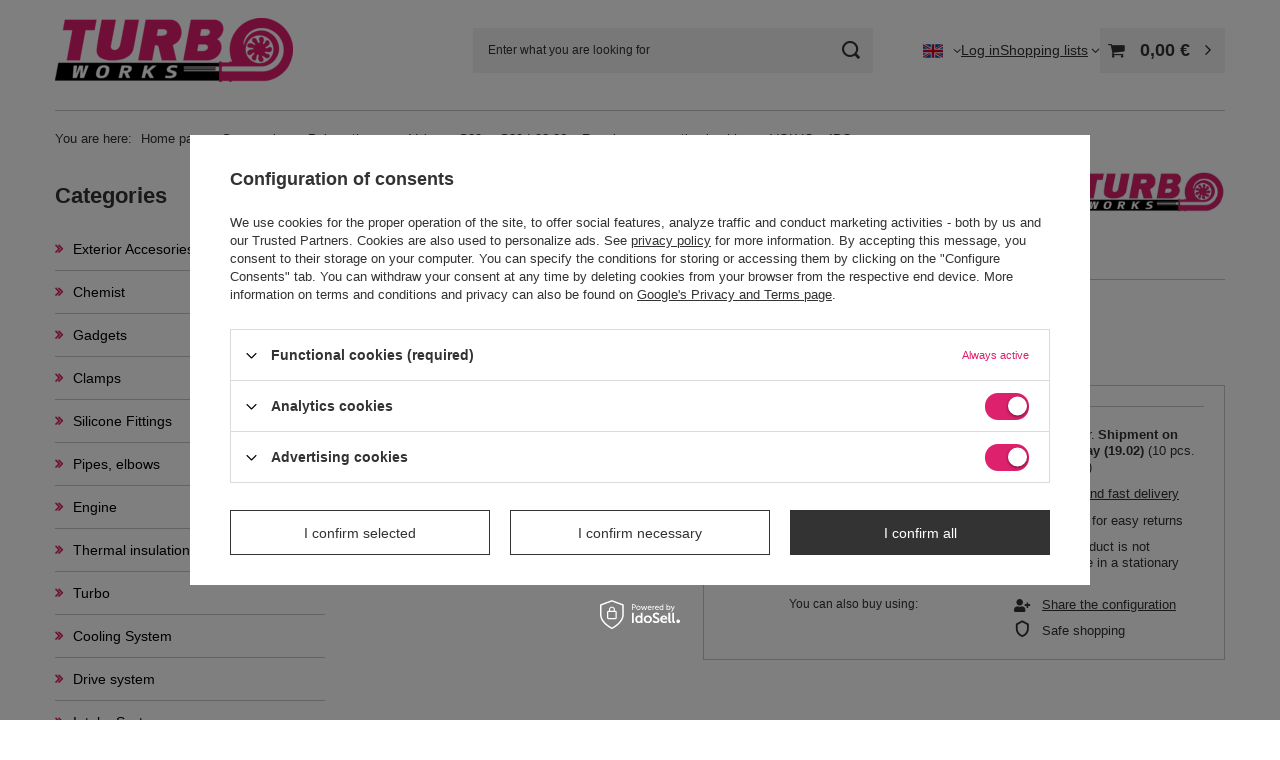

--- FILE ---
content_type: text/html; charset=utf-8
request_url: https://turboworks.pl/product-eng-77606-Rear-beam-mounting-bushings-VOLVO-4PCs.html
body_size: 32665
content:
<!DOCTYPE html>
<html lang="en" class="--vat --gross " ><head><link rel="preload" as="image" fetchpriority="high" href="/hpeciai/6ccbb277c4eef02f8353b8c00a20fe01/eng_pm_Rear-beam-mounting-bushings-VOLVO-4PCs-77606_1.jpg"><meta name="viewport" content="initial-scale = 1.0, maximum-scale = 5.0, width=device-width, viewport-fit=cover"><meta http-equiv="Content-Type" content="text/html; charset=utf-8"><meta http-equiv="X-UA-Compatible" content="IE=edge"><title>Rear beam mounting bushings - VOLVO - 4PCs.  | Suspension \ Polyurethanes \ Volvo \ S80 \ S80 I 98-06 Suspension \ Polyurethanes \ Volvo \ S60 \ S60 I 00-10 Suspension \ Polyurethanes \ Volvo \ V70-XC70 \ V70 II - XC70 I 00-07 | TurboWorks</title><meta name="keywords" content=""><meta name="description" content="Rear beam mounting bushings - VOLVO - 4PCs.  | Suspension \ Polyurethanes \ Volvo \ S80 \ S80 I 98-06 Suspension \ Polyurethanes \ Volvo \ S60 \ S60 I 00-10 Suspension \ Polyurethanes \ Volvo \ V70-XC70 \ V70 II - XC70 I 00-07 | Official webstore of TurboWorks manufacturer. We sell tune parts for cars."><link rel="icon" href="/gfx/eng/favicon.ico"><meta name="theme-color" content="#dd216c"><meta name="msapplication-navbutton-color" content="#dd216c"><meta name="apple-mobile-web-app-status-bar-style" content="#dd216c"><link rel="stylesheet" type="text/css" href="/gfx/eng/projector_style.css.gzip?r=1765354634"><style>
							#photos_slider[data-skeleton] .photos__link:before {
								padding-top: calc(min((300/450 * 100%), 300px));
							}
							@media (min-width: 979px) {.photos__slider[data-skeleton] .photos__figure:not(.--nav):first-child .photos__link {
								max-height: 300px;
							}}
						</style><script>var app_shop={urls:{prefix:'data="/gfx/'.replace('data="', '')+'eng/',graphql:'/graphql/v1/'},vars:{meta:{viewportContent:'initial-scale = 1.0, maximum-scale = 5.0, width=device-width, viewport-fit=cover'},priceType:'gross',priceTypeVat:true,productDeliveryTimeAndAvailabilityWithBasket:false,geoipCountryCode:'US',fairShopLogo: { enabled: false, image: '/gfx/standards/safe_light.svg'},currency:{id:'EUR',symbol:'€',country:'eu',format:'###,##0.00',beforeValue:false,space:true,decimalSeparator:',',groupingSeparator:' '},language:{id:'eng',symbol:'en',name:'English'},omnibus:{enabled:true,rebateCodeActivate:false,hidePercentageDiscounts:false,},},txt:{priceTypeText:' incl. VAT',},fn:{},fnrun:{},files:[],graphql:{}};const getCookieByName=(name)=>{const value=`; ${document.cookie}`;const parts = value.split(`; ${name}=`);if(parts.length === 2) return parts.pop().split(';').shift();return false;};if(getCookieByName('freeeshipping_clicked')){document.documentElement.classList.remove('--freeShipping');}if(getCookieByName('rabateCode_clicked')){document.documentElement.classList.remove('--rabateCode');}function hideClosedBars(){const closedBarsArray=JSON.parse(localStorage.getItem('closedBars'))||[];if(closedBarsArray.length){const styleElement=document.createElement('style');styleElement.textContent=`${closedBarsArray.map((el)=>`#${el}`).join(',')}{display:none !important;}`;document.head.appendChild(styleElement);}}hideClosedBars();</script><meta name="robots" content="index,follow"><meta name="rating" content="general"><meta name="Author" content="MTuning based on IdoSell - the best online selling solutions for your e-store (www.idosell.com/shop).">
<!-- Begin LoginOptions html -->

<style>
#client_new_social .service_item[data-name="service_Apple"]:before, 
#cookie_login_social_more .service_item[data-name="service_Apple"]:before,
.oscop_contact .oscop_login__service[data-service="Apple"]:before {
    display: block;
    height: 2.6rem;
    content: url('/gfx/standards/apple.svg?r=1743165583');
}
.oscop_contact .oscop_login__service[data-service="Apple"]:before {
    height: auto;
    transform: scale(0.8);
}
#client_new_social .service_item[data-name="service_Apple"]:has(img.service_icon):before,
#cookie_login_social_more .service_item[data-name="service_Apple"]:has(img.service_icon):before,
.oscop_contact .oscop_login__service[data-service="Apple"]:has(img.service_icon):before {
    display: none;
}
</style>

<!-- End LoginOptions html -->

<!-- Open Graph -->
<meta property="og:type" content="website"><meta property="og:url" content="https://turboworks.pl/product-eng-77606-Rear-beam-mounting-bushings-VOLVO-4PCs.html
"><meta property="og:title" content="Rear beam mounting bushings - VOLVO - 4PCs."><meta property="og:site_name" content="MTuning"><meta property="og:locale" content="en_GB"><meta property="og:locale:alternate" content="pl_PL"><meta property="og:image" content="https://turboworks.pl/hpeciai/a38bca1d0f167b0030e2c1f5f933f7d9/eng_pl_Rear-beam-mounting-bushings-VOLVO-4PCs-77606_1.jpg"><meta property="og:image:width" content="450"><meta property="og:image:height" content="300"><link rel="manifest" href="https://turboworks.pl/data/include/pwa/3/manifest.json?t=3"><meta name="apple-mobile-web-app-capable" content="yes"><meta name="apple-mobile-web-app-status-bar-style" content="black"><meta name="apple-mobile-web-app-title" content="turboworks.pl"><link rel="apple-touch-icon" href="/data/include/pwa/3/icon-128.png"><link rel="apple-touch-startup-image" href="/data/include/pwa/3/logo-512.png" /><meta name="msapplication-TileImage" content="/data/include/pwa/3/icon-144.png"><meta name="msapplication-TileColor" content="#2F3BA2"><meta name="msapplication-starturl" content="/"><script type="application/javascript">var _adblock = true;</script><script async src="/data/include/advertising.js"></script><script type="application/javascript">var statusPWA = {
                online: {
                    txt: "Connected to the Internet",
                    bg: "#5fa341"
                },
                offline: {
                    txt: "No Internet connection",
                    bg: "#eb5467"
                }
            }</script><script async type="application/javascript" src="/ajax/js/pwa_online_bar.js?v=1&r=6"></script><script >
window.dataLayer = window.dataLayer || [];
window.gtag = function gtag() {
dataLayer.push(arguments);
}
gtag('consent', 'default', {
'ad_storage': 'denied',
'analytics_storage': 'denied',
'ad_personalization': 'denied',
'ad_user_data': 'denied',
'wait_for_update': 500
});

gtag('set', 'ads_data_redaction', true);
</script><script id="iaiscript_1" data-requirements="W10=" data-ga4_sel="ga4script">
window.iaiscript_1 = `<${'script'}  class='google_consent_mode_update'>
gtag('consent', 'update', {
'ad_storage': 'granted',
'analytics_storage': 'granted',
'ad_personalization': 'granted',
'ad_user_data': 'granted'
});
</${'script'}>`;
</script>
<!-- End Open Graph -->

<link rel="canonical" href="https://turboworks.pl/product-eng-77606-Rear-beam-mounting-bushings-VOLVO-4PCs.html" />
<link rel="alternate" hreflang="pl" href="https://turboworks.pl/product-pol-77606-Tuleje-belki-tylnej-TurboWorks-VOLVO-4szt.html" />
<link rel="alternate" hreflang="en" href="https://turboworks.pl/product-eng-77606-Rear-beam-mounting-bushings-VOLVO-4PCs.html" />
                <!-- Global site tag (gtag.js) -->
                <script  async src="https://www.googletagmanager.com/gtag/js?id=AW-656302681"></script>
                <script >
                    window.dataLayer = window.dataLayer || [];
                    window.gtag = function gtag(){dataLayer.push(arguments);}
                    gtag('js', new Date());
                    
                    gtag('config', 'AW-656302681', {"allow_enhanced_conversions":true});
gtag('config', 'G-0YSJX93B24');

                </script>
                
<!-- Begin additional html or js -->


<!--9|3|7| modified: 2025-03-04 10:37:09-->
<meta name="google-site-verification" content="KlezBHRPjJPFufyZrCKdgmMNLKf2GsBb3NYhvEPrc9Q" />
<!--60|3|29-->
<style>
/* Nowe */

@media (min-width: 979px) {
    #menu_categories .nav-link {
        display: block;
    }

    #menu_categories ul.navbar-nav>li>a:before {
        content     : '\f100';
        font-family : FontAwesome;
        color       : #dd216c;
        margin-right: 10px;
        font-weight : 900;
    }

    .projector_page #content #projector_dictionary {
        grid-area: 2 / 2 / 2 / 3;
    }

    .projector_page #content #projector_productname {
        grid-area: 1 / 2 / 2 / 3;
    }

    .projector_page #content #projector_form {
        grid-area: 3 / 2 / 5 / 3;
    }

    .projector_page #content #projector_producttraits {
        grid-area: 4 / 1 / 4 / 2;
    }

    .projector_page #content #projector_photos {
        grid-area: 1 / 1 / 4 / 2;
    }

    .projector_bundle__icon {
        width: 100px;
    }

    .projector_bundle__icon img {
        max-height: 70px;
    }
}

.dictionary__param[data-series="true"],
.dictionary__param[data-producer="true"],
picture.dictionary__picture {
    display: none;
}

.producers__list {
    grid-column-gap: 0rem;
}

.dictionary__param[data-code="true"] .dictionary__value_txt,
.dictionary__param[data-code="true"] .dictionary__name_txt {
    font-weight: 800;
}

.slick-arrow {
    background: #ffffff3b;
    color     : #333;
}

.projector_details .projector_oneclick,
.basketedit_oneclick_separator,
.basketedit_oneclick,
.topBasket_oneclick,
.footer_links_sub #order_exchange,
.footer_links_sub #order_rma,
.footer_links_sub #order_contact,
.footer_links_sub #order_returns,
.footer_links_sub #account_observed,
.footer_links_sub #account_newsletter,
.footer_links_sub #account_rebates,
.footer_links_sub #account_history,
.projector_bundle__rebate
{
    display: none !important;
}

.price.--max {
    font-size  : 1.6rem;
    font-weight: bold;
    color      : red;
}

.product__prices .price {
    order: 2;
}

.product__prices .price.--max {
    order: 1;
}

#Navigation .navigation_item .name {
    text-decoration: none;
}

#Navigation .navigation_item .name:hover {
    text-decoration: underline;
}

#Navigation .navigation_item {
    max-width: initial;
    margin   : 0;
}

#Navigation .navigation_item .navigation_img {
    height: 75px;
}

#Navigation .navigation_item img {
    max-height: 75px;
    padding   : 0 10px;
}

#Navigation .navigation_items {
    grid-template-columns: repeat(auto-fit, minmax(190px, 1fr));
    grid-gap             : 5px;
    margin-bottom        : 20px;
    display              : grid;
}

#links_footer_1 img {
    vertical-align: middle;
}
#links_footer_1 .footer_links_item_name {
    display: inline !important;
    font-size: 1.1rem;
    padding-left: 0.5em;
}

</style>

<!-- End additional html or js -->
                <script>
                if (window.ApplePaySession && window.ApplePaySession.canMakePayments()) {
                    var applePayAvailabilityExpires = new Date();
                    applePayAvailabilityExpires.setTime(applePayAvailabilityExpires.getTime() + 2592000000); //30 days
                    document.cookie = 'applePayAvailability=yes; expires=' + applePayAvailabilityExpires.toUTCString() + '; path=/;secure;'
                    var scriptAppleJs = document.createElement('script');
                    scriptAppleJs.src = "/ajax/js/apple.js?v=3";
                    if (document.readyState === "interactive" || document.readyState === "complete") {
                          document.body.append(scriptAppleJs);
                    } else {
                        document.addEventListener("DOMContentLoaded", () => {
                            document.body.append(scriptAppleJs);
                        });  
                    }
                } else {
                    document.cookie = 'applePayAvailability=no; path=/;secure;'
                }
                </script>
                <script>
            var paypalScriptLoaded = null;
            var paypalScript = null;
            
            async function attachPaypalJs() {
                return new Promise((resolve, reject) => {
                    if (!paypalScript) {
                        paypalScript = document.createElement('script');
                        paypalScript.async = true;
                        paypalScript.setAttribute('data-namespace', "paypal_sdk");
                        paypalScript.setAttribute('data-partner-attribution-id', "IAIspzoo_Cart_PPCP");
                        paypalScript.addEventListener("load", () => {
                        paypalScriptLoaded = true;
                            resolve({status: true});
                        });
                        paypalScript.addEventListener("error", () => {
                            paypalScriptLoaded = true;
                            reject({status: false});
                         });
                        paypalScript.src = "https://www.paypal.com/sdk/js?client-id=AbxR9vIwE1hWdKtGu0gOkvPK2YRoyC9ulUhezbCUWnrjF8bjfwV-lfP2Rze7Bo8jiHIaC0KuaL64tlkD&components=buttons,funding-eligibility&currency=EUR&merchant-id=4SSN8TUYK7XYL&locale=en_GB";
                        if (document.readyState === "interactive" || document.readyState === "complete") {
                            document.body.append(paypalScript);
                        } else {
                            document.addEventListener("DOMContentLoaded", () => {
                                document.body.append(paypalScript);
                            });  
                        }                                              
                    } else {
                        if (paypalScriptLoaded) {
                            resolve({status: true});
                        } else {
                            paypalScript.addEventListener("load", () => {
                                paypalScriptLoaded = true;
                                resolve({status: true});                            
                            });
                            paypalScript.addEventListener("error", () => {
                                paypalScriptLoaded = true;
                                reject({status: false});
                            });
                        }
                    }
                });
            }
            </script>
                <script>
                attachPaypalJs().then(() => {
                    let paypalEligiblePayments = [];
                    let payPalAvailabilityExpires = new Date();
                    payPalAvailabilityExpires.setTime(payPalAvailabilityExpires.getTime() + 86400000); //1 day
                    if (typeof(paypal_sdk) != "undefined") {
                        for (x in paypal_sdk.FUNDING) {
                            var buttonTmp = paypal_sdk.Buttons({
                                fundingSource: x.toLowerCase()
                            });
                            if (buttonTmp.isEligible()) {
                                paypalEligiblePayments.push(x);
                            }
                        }
                    }
                    if (paypalEligiblePayments.length > 0) {
                        document.cookie = 'payPalAvailability_EUR=' + paypalEligiblePayments.join(",") + '; expires=' + payPalAvailabilityExpires.toUTCString() + '; path=/; secure';
                        document.cookie = 'paypalMerchant=4SSN8TUYK7XYL; expires=' + payPalAvailabilityExpires.toUTCString() + '; path=/; secure';
                    } else {
                        document.cookie = 'payPalAvailability_EUR=-1; expires=' + payPalAvailabilityExpires.toUTCString() + '; path=/; secure';
                    }
                });
                </script><script src="/data/gzipFile/expressCheckout.js.gz"></script></head><body><div id="container" class="projector_page container max-width-1200"><header class=" commercial_banner"><script class="ajaxLoad">app_shop.vars.vat_registered="true";app_shop.vars.currency_format="###,##0.00";app_shop.vars.currency_before_value=false;app_shop.vars.currency_space=true;app_shop.vars.symbol="€";app_shop.vars.id="EUR";app_shop.vars.baseurl="http://turboworks.pl/";app_shop.vars.sslurl="https://turboworks.pl/";app_shop.vars.curr_url="%2Fproduct-eng-77606-Rear-beam-mounting-bushings-VOLVO-4PCs.html";var currency_decimal_separator=',';var currency_grouping_separator=' ';app_shop.vars.blacklist_extension=["exe","com","swf","js","php"];app_shop.vars.blacklist_mime=["application/javascript","application/octet-stream","message/http","text/javascript","application/x-deb","application/x-javascript","application/x-shockwave-flash","application/x-msdownload"];app_shop.urls.contact="/contact-eng.html";</script><div id="viewType" style="display:none"></div><div id="menu_skip" class="menu_skip"><a href="#layout" class="btn --outline --medium menu_skip__link --layout">Skip to page content</a><a href="#menu_categories" class="btn --outline --medium menu_skip__link --menu">Go to category</a></div><div id="logo" class="d-flex align-items-center"><a href="/" target="_self" aria-label="Shop logo"><img src="/data/gfx/mask/eng/logo_3_big.png" alt="Logo Turboworks" width="238" height="64"></a></div><form action="https://turboworks.pl/search.php" method="get" id="menu_search" class="menu_search"><a href="#showSearchForm" class="menu_search__mobile" aria-label="Search"></a><div class="menu_search__block"><div class="menu_search__item --input"><input class="menu_search__input" type="text" name="text" autocomplete="off" placeholder="Enter what you are looking for" aria-label="Enter what you are looking for"><button class="menu_search__submit" type="submit" aria-label="Search"></button></div><div class="menu_search__item --results search_result"></div></div></form><div id="menu_top" class="menu_top"><div id="menu_settings" class="align-items-center justify-content-center justify-content-lg-end"><div class="open_trigger" tabindex="0" aria-label="Click to change language, currency, delivery country"><span class="d-none d-md-inline-block flag flag_eng"></span><div class="menu_settings_wrapper d-md-none"><div class="menu_settings_inline"><div class="menu_settings_header">
									Language and currency:
								</div><div class="menu_settings_content"><span class="menu_settings_flag flag flag_eng"></span><strong class="menu_settings_value"><span class="menu_settings_language">en</span><span> | </span><span class="menu_settings_currency">€</span></strong></div></div><div class="menu_settings_inline"><div class="menu_settings_header">
									Country of collecting the order:
								</div><div class="menu_settings_content"><strong class="menu_settings_value">Poland</strong></div></div></div><i class="icon-angle-down d-none d-md-inline-block"></i></div><form action="https://turboworks.pl/settings.php" method="post"><ul><li><div class="form-group"><span class="menu_settings_lang_label">Language</span><div class="radio"><label><input type="radio" name="lang" value="pol"><span class="flag flag_pol"></span><span>pl</span></label></div><div class="radio"><label><input type="radio" name="lang" checked value="eng"><span class="flag flag_eng"></span><span>en</span></label></div></div></li><li><div class="form-group"><span for="menu_settings_curr">Prices in</span><div class="select-after"><select class="form-control" name="curr" id="menu_settings_curr" aria-label="Prices in"><option value="PLN">zł (1 € = 4.2072zł)
																</option><option value="EUR" selected>€</option></select></div></div><div class="form-group"><span for="menu_settings_country">Country of collecting the order</span><div class="select-after"><select class="form-control" name="country" id="menu_settings_country" aria-label="Country of collecting the order"><option value="1143020001">Albania</option><option value="1143020004">Algeria</option><option value="1143020176">American Samoa</option><option value="1143020005">Andorra</option><option value="1143020006">Angola</option><option value="1143020007">Anguilla</option><option value="1143020009">Antigua and Barbuda</option><option value="1143020012">Argentina</option><option value="1143020013">Armenia</option><option value="1143020014">Aruba</option><option value="1143020015">Australia</option><option value="1143020016">Austria</option><option value="1143020017">Azerbaijan</option><option value="1143020018">Bahamas</option><option value="1143020019">Bahrain</option><option value="1143020020">Bangladesh</option><option value="1143020021">Barbados</option><option value="1143020027">Belarus</option><option value="1143020022">Belgium</option><option value="1143020023">Belize</option><option value="1143020024">Benin</option><option value="1143020025">Bermuda</option><option value="1143020026">Bhutan</option><option value="1143020028">Bolivia</option><option value="1143020029">Bosnia and Herzegovina</option><option value="1143020030">Botswana</option><option value="1143020031">Brazil</option><option value="1143020045">British Virgin Islands</option><option value="1143020032">Brunei</option><option value="1143020033">Bulgaria</option><option value="1143020034">Burkina Faso</option><option value="1143020035">Burundi</option><option value="1143020093">Cambodia</option><option value="1143020094">Cameroon </option><option value="1143020095">Canada</option><option value="1143020092">Cayman Islands </option><option value="1143020039">Chad</option><option value="1143020036">Chile</option><option value="1143020037">China</option><option value="1143020101">Colombia</option><option value="1143020104">Congo</option><option value="1143020103">Congo, Dem. Rep. of the</option><option value="1143020225">Cook Islands</option><option value="1143020107">Costa Rica</option><option value="1143020038">Croatia</option><option value="1143020040">Cyprus</option><option value="1143020041">Czech Republic</option><option value="1143020042">Denmark</option><option value="1143020047">Djibouti</option><option value="1143020043">Dominica</option><option value="1143020044">Dominican Republic</option><option value="1143020199">East Timor</option><option value="1143020049">Ecuador</option><option value="1143020048">Egypt</option><option value="1143020175">El Salvador</option><option value="1143020050">Eritrea</option><option value="1143020051">Estonia</option><option value="1170044702">Ethiopia</option><option value="1143020053">Federates States of Micronesia</option><option value="1143020055">Fiji</option><option value="1143020056">Finland</option><option value="1143020057">France</option><option value="1143020068">French Guiana</option><option value="1143020161">French Polynesia</option><option value="1143020058">Gabon</option><option value="1143020059">Gambia</option><option value="1143020065">Georgia</option><option value="1143020143">Germany</option><option value="1143020060">Ghana</option><option value="1143020061">Gibraltar</option><option value="1143020218">Great Britain</option><option value="1143020062">Greece</option><option value="1143020064">Greenland</option><option value="1143020063">Grenada</option><option value="1143020069">Guadeloupe</option><option value="1143020066">Guam</option><option value="1143020070">Guatemala</option><option value="1143020071">Guinea</option><option value="1143020067">Guyana</option><option value="1143020074">Haiti</option><option value="1143020077">Honduras</option><option value="1143020078">Hong Kong</option><option value="1143020217">Hungary</option><option value="1143020084">Iceland </option><option value="1143020079">India</option><option value="1143020080">Indonesia</option><option value="1143020081">Iraq</option><option value="1143020083">Ireland</option><option value="1143020220">Italy</option><option value="1143020221">Ivory Coast</option><option value="1143020086">Jamaica</option><option value="1143020087">Japan</option><option value="1143020090">Jordan</option><option value="1143020097">Kazakhstan</option><option value="1143020098">Kenya</option><option value="1143020109">Kuwait</option><option value="1143020099">Kyrgyzstan</option><option value="1143020110">Laos</option><option value="1143020118">Latvia</option><option value="1143020112">Lebanon</option><option value="1143020111">Lesotho</option><option value="1143020113">Liberia</option><option value="1143020114">Libya</option><option value="1143020115">Liechtenstein</option><option value="1143020116">Lithuania</option><option value="1143020117">Luxembourg</option><option value="1143020121">Macao</option><option value="1143020119">Macedonia</option><option value="1143020120">Madagascar</option><option value="1143020122">Malawi</option><option value="1143020123">Malaysia</option><option value="1143020124">Maldives</option><option value="1143020125">Mali</option><option value="1143020126">Malta</option><option value="1143020227">Marshall Islands</option><option value="1143020130">Martinique</option><option value="1143020131">Mauritania</option><option value="1143020132">Mauritius</option><option value="1143020133">Mexico</option><option value="1143020134">Moldova</option><option value="1143020135">Monaco</option><option value="1143020136">Mongolia</option><option value="1170044701">Montenegro</option><option value="1143020137">Montserrat</option><option value="1143020129">Morocco</option><option value="1143020138">Mozambique</option><option value="1143020140">Namibia</option><option value="1143020142">Nepal</option><option value="1143020076">Netherlands</option><option value="1143020150">New Caledonia</option><option value="1143020151">New Zealand</option><option value="1143020146">Nicaragua</option><option value="1143020144">Niger</option><option value="1143020145">Nigeria</option><option value="1143020128">Northern Mariana Islands</option><option value="1143020149">Norway</option><option value="1143020152">Oman</option><option value="1143020153">Pakistan</option><option value="1143020154">Palau</option><option value="1143020155">Palestinian Territory</option><option value="1143020156">Panama</option><option value="1143020157">Papua New Guinea</option><option value="1143020158">Paraguay</option><option value="1143020159">Peru</option><option value="1143020054">Philippines </option><option selected value="1143020003">Poland</option><option value="1143020163">Portugal</option><option value="1143020162">Puerto Rico</option><option value="1143020096">Qatar</option><option value="1143020167">Republic of Cape Verde</option><option value="1143020165">Republic of South Africa </option><option value="1143020164">Reunion</option><option value="1143020169">Romania</option><option value="1143020170">Rwanda</option><option value="1143020171">Saint Kitts and Nevis</option><option value="1143020172">Saint Lucia</option><option value="1143020174">Saint Vincent &amp; Grenadines</option><option value="1143020011">Saudi Arabia </option><option value="1143020178">Senegal</option><option value="1170044700">Serbia</option><option value="1143020179">Seychelles</option><option value="1143020181">Singapore</option><option value="1143020182">Slovakia</option><option value="1143020183">Slovenia</option><option value="1143020106">South Korea</option><option value="1143020075">Spain</option><option value="1143020185">Sri Lanka</option><option value="1143020189">Suriname</option><option value="1143020187">Swaziland</option><option value="1143020193">Sweden</option><option value="1143020192">Switzerland</option><option value="1143020197">Taiwan</option><option value="1143020198">Tanzania</option><option value="1143020196">Thailand</option><option value="1143020202">Tonga</option><option value="1143020203">Trinidad &amp; Tobago</option><option value="1143020204">Tunisia</option><option value="1143020205">Turkey</option><option value="1143020206">Turkmenistan</option><option value="1143020207">Turks and Caicos Islands</option><option value="1143020209">Uganda</option><option value="1143020234">United Arab Emirates</option><option value="1143020186">United States</option><option value="1143020211">Uruguay</option><option value="1143020212">Uzbekistan</option><option value="1143020213">Vanuatu</option><option value="1143020216">Venezuela</option><option value="1143020219">Vietnam </option><option value="1143020046">Virgin Islands of the United States</option><option value="1143020214">Wallis and Futuna</option><option value="1143020231">Western Samoa</option><option value="1143020088">Yemen</option><option value="1143020232">Zambia</option><option value="1143020233">Zimbabwe</option></select></div></div></li><li class="buttons"><button class="btn --solid --large" type="submit">
									Apply changes
								</button></li></ul></form></div><div class="account_links"><a class="account_links__item" href="https://turboworks.pl/login.php"><span class="account_links__text --logged-out">Log in</span></a></div><div class="shopping_list_top" data-empty="true"><a href="https://turboworks.pl/en/shoppinglist/" class="wishlist_link slt_link --empty" aria-label="Shopping lists"><span class="slt_link__text">Shopping lists</span></a><div class="slt_lists"><ul class="slt_lists__nav"><li class="slt_lists__nav_item" data-list_skeleton="true" data-list_id="true" data-shared="true"><a href="#" class="slt_lists__nav_link" data-list_href="true"><span class="slt_lists__nav_name" data-list_name="true"></span><span class="slt_lists__count" data-list_count="true">0</span></a></li><li class="slt_lists__nav_item --empty"><a class="slt_lists__nav_link --empty" href="https://turboworks.pl/en/shoppinglist/"><span class="slt_lists__nav_name" data-list_name="true">Shopping list</span><span class="slt_lists__count" data-list_count="true">0</span></a></li></ul></div></div><div id="menu_basket" class="topBasket --skeleton"><a href="/basketedit.php" class="topBasket__sub" aria-label="Value: 0,00 €"><span class="badge badge-info" aria-hidden="true"></span><strong class="topBasket__price">0,00 €</strong></a><div class="topBasket__details --products" style="display: none;"><div class="topBasket__block --labels"><span class="topBasket__item --name">Product</span><span class="topBasket__item --sum">Quantity</span><span class="topBasket__item --prices">Price</span></div><div class="topBasket__block --products"></div><div class="topBasket__block --oneclick topBasket_oneclick" data-lang="eng"><div class="topBasket_oneclick__label"><span class="topBasket_oneclick__text --fast">Express checkout <strong>1-Click</strong></span><span class="topBasket_oneclick__text --registration"> (without registration)</span></div><div class="topBasket_oneclick__items"><span class="topBasket_oneclick__item --paypal" title="PayPal"><img class="topBasket_oneclick__icon" src="/panel/gfx/payment_forms/236.png" alt="PayPal"></span></div></div></div><div class="topBasket__details --shipping" style="display: none;"><span class="topBasket__name">Delivery cost from</span><span id="shipppingCost"></span></div><script>
				app_shop.vars.cache_html = true;
			</script></div></div><nav id="menu_categories3" class="wide"><button type="button" class="navbar-toggler" aria-label="Menu"><i class="icon-reorder"></i></button><div class="navbar-collapse" id="menu_navbar3"></div></nav><div id="breadcrumbs" class="breadcrumbs"><div class="back_button"><button id="back_button"><i class="icon-angle-left"></i> Back</button></div><nav class="list_wrapper" aria-label="Breadcrumbs"><ol><li><span>You are here:  </span></li><li class="bc-main"><span><a href="/">Home page</a></span></li><li class="category bc-item-1 --more"><a class="category" href="/eng_m_Suspension-757.html">Suspension</a><ul class="breadcrumbs__sub"><li class="breadcrumbs__item"><a class="breadcrumbs__link --link" href="/eng_m_Suspension_Arms-824.html">Arms</a></li><li class="breadcrumbs__item"><a class="breadcrumbs__link --link" href="/eng_m_Suspension_Camber-Plates-822.html">Camber Plates</a></li><li class="breadcrumbs__item"><a class="breadcrumbs__link --link" href="/eng_m_Suspension_Others-820.html">Others</a></li><li class="breadcrumbs__item"><a class="breadcrumbs__link --link" href="/eng_m_Suspension_Rods-823.html">Rods</a></li><li class="breadcrumbs__item"><a class="breadcrumbs__link --link" href="/eng_m_Suspension_Stabilizers-825.html">Stabilizers</a></li><li class="breadcrumbs__item"><a class="breadcrumbs__link --link" href="/eng_m_Suspension_Suspension-Kits-830.html">Suspension Kits</a></li><li class="breadcrumbs__item"><a class="breadcrumbs__link --link" href="/eng_m_Suspension_Sway-bar-links-827.html">Sway bar links</a></li><li class="breadcrumbs__item"><a class="breadcrumbs__link --link" href="/eng_m_Suspension_Turn-angle-adapters-821.html">Turn angle adapters</a></li><li class="breadcrumbs__item"><a class="breadcrumbs__link --link" href="/eng_m_Suspension_Polyurethanes-422791.html">Polyurethanes</a></li><li class="breadcrumbs__item"><a class="breadcrumbs__link --link" href="/eng_m_Suspension_Turn-Sets-424089.html">Turn Sets</a></li></ul></li><li class="category bc-item-2 --more"><a class="category" href="/eng_m_Suspension_Polyurethanes-422791.html">Polyurethanes</a><ul class="breadcrumbs__sub"><li class="breadcrumbs__item"><a class="breadcrumbs__link --link" href="/eng_m_Suspension_Polyurethanes_Acura-422899.html">Acura</a></li><li class="breadcrumbs__item"><a class="breadcrumbs__link --link" href="/eng_m_Suspension_Polyurethanes_Alfa-Romeo-422792.html">Alfa Romeo</a></li><li class="breadcrumbs__item"><a class="breadcrumbs__link --link" href="/eng_m_Suspension_Polyurethanes_Audi-422801.html">Audi</a></li><li class="breadcrumbs__item"><a class="breadcrumbs__link --link" href="/eng_m_Suspension_Polyurethanes_BMW-422821.html">BMW</a></li><li class="breadcrumbs__item"><a class="breadcrumbs__link --link" href="/eng_m_Suspension_Polyurethanes_Cadillac-422964.html">Cadillac</a></li><li class="breadcrumbs__item"><a class="breadcrumbs__link --link" href="/eng_m_Suspension_Polyurethanes_Chevrolet-423386.html">Chevrolet</a></li><li class="breadcrumbs__item"><a class="breadcrumbs__link --link" href="/eng_m_Suspension_Polyurethanes_Chrysler-423640.html">Chrysler</a></li><li class="breadcrumbs__item"><a class="breadcrumbs__link --link" href="/eng_m_Suspension_Polyurethanes_Citroen-422863.html">Citroen</a></li><li class="breadcrumbs__item"><a class="breadcrumbs__link --link" href="/eng_m_Suspension_Polyurethanes_Dacia-423629.html">Dacia</a></li><li class="breadcrumbs__item"><a class="breadcrumbs__link --link" href="/eng_m_Suspension_Polyurethanes_Daewoo-422943.html">Daewoo</a></li><li class="breadcrumbs__item"><a class="breadcrumbs__link --link" href="/eng_m_Suspension_Polyurethanes_Daihatsu-423835.html">Daihatsu</a></li><li class="breadcrumbs__item"><a class="breadcrumbs__link --link" href="/eng_m_Suspension_Polyurethanes_Dodge-423446.html">Dodge</a></li><li class="breadcrumbs__item"><a class="breadcrumbs__link --link" href="/eng_m_Suspension_Polyurethanes_Fiat-422877.html">Fiat</a></li><li class="breadcrumbs__item"><a class="breadcrumbs__link --link" href="/eng_m_Suspension_Polyurethanes_Ford-423194.html">Ford</a></li><li class="breadcrumbs__item"><a class="breadcrumbs__link --link" href="/eng_m_Suspension_Polyurethanes_Hyundai-423671.html">Hyundai</a></li><li class="breadcrumbs__item"><a class="breadcrumbs__link --link" href="/eng_m_Suspension_Polyurethanes_Honda-422902.html">Honda</a></li><li class="breadcrumbs__item"><a class="breadcrumbs__link --link" href="/eng_m_Suspension_Polyurethanes_Infiniti-423148.html">Infiniti</a></li><li class="breadcrumbs__item"><a class="breadcrumbs__link --link" href="/eng_m_Suspension_Polyurethanes_Jaguar-423399.html">Jaguar</a></li><li class="breadcrumbs__item"><a class="breadcrumbs__link --link" href="/eng_m_Suspension_Polyurethanes_Jeep-423381.html">Jeep</a></li><li class="breadcrumbs__item"><a class="breadcrumbs__link --link" href="/eng_m_Suspension_Polyurethanes_Kia-423520.html">Kia</a></li><li class="breadcrumbs__item"><a class="breadcrumbs__link --link" href="/eng_m_Suspension_Polyurethanes_Lancia-422890.html">Lancia</a></li><li class="breadcrumbs__item"><a class="breadcrumbs__link --link" href="/eng_m_Suspension_Polyurethanes_Land-Rover-423510.html">Land Rover</a></li><li class="breadcrumbs__item"><a class="breadcrumbs__link --link" href="/eng_m_Suspension_Polyurethanes_Lexus-423262.html">Lexus</a></li><li class="breadcrumbs__item"><a class="breadcrumbs__link --link" href="/eng_m_Suspension_Polyurethanes_Maserati-423838.html">Maserati</a></li><li class="breadcrumbs__item"><a class="breadcrumbs__link --link" href="/eng_m_Suspension_Polyurethanes_Mazda-423160.html">Mazda</a></li><li class="breadcrumbs__item"><a class="breadcrumbs__link --link" href="/eng_m_Suspension_Polyurethanes_Mercedes-423306.html">Mercedes</a></li><li class="breadcrumbs__item"><a class="breadcrumbs__link --link" href="/eng_m_Suspension_Polyurethanes_MG-422912.html">MG</a></li><li class="breadcrumbs__item"><a class="breadcrumbs__link --link" href="/eng_m_Suspension_Polyurethanes_Mini-423217.html">Mini</a></li><li class="breadcrumbs__item"><a class="breadcrumbs__link --link" href="/eng_m_Suspension_Polyurethanes_Mitsubishi-423167.html">Mitsubishi</a></li><li class="breadcrumbs__item"><a class="breadcrumbs__link --link" href="/eng_m_Suspension_Polyurethanes_Nissan-423128.html">Nissan</a></li><li class="breadcrumbs__item"><a class="breadcrumbs__link --link" href="/eng_m_Suspension_Polyurethanes_Opel-Vauxhall-422934.html">Opel-Vauxhall</a></li><li class="breadcrumbs__item"><a class="breadcrumbs__link --link" href="/eng_m_Suspension_Polyurethanes_Peugeot-422867.html">Peugeot</a></li><li class="breadcrumbs__item"><a class="breadcrumbs__link --link" href="/eng_m_Suspension_Polyurethanes_Polaris-423480.html">Polaris</a></li><li class="breadcrumbs__item"><a class="breadcrumbs__link --link" href="/eng_m_Suspension_Polyurethanes_Pontiac-423418.html">Pontiac</a></li><li class="breadcrumbs__item"><a class="breadcrumbs__link --link" href="/eng_m_Suspension_Polyurethanes_Porsche-423341.html">Porsche</a></li><li class="breadcrumbs__item"><a class="breadcrumbs__link --link" href="/eng_m_Suspension_Polyurethanes_Renault-422983.html">Renault</a></li><li class="breadcrumbs__item"><a class="breadcrumbs__link --link" href="/eng_m_Suspension_Polyurethanes_Rover-422914.html">Rover</a></li><li class="breadcrumbs__item"><a class="breadcrumbs__link --link" href="/eng_m_Suspension_Polyurethanes_Saab-422954.html">Saab</a></li><li class="breadcrumbs__item"><a class="breadcrumbs__link --link" href="/eng_m_Suspension_Polyurethanes_Seat-423011.html">Seat</a></li><li class="breadcrumbs__item"><a class="breadcrumbs__link --link" href="/eng_m_Suspension_Polyurethanes_Skoda-422804.html">Skoda</a></li><li class="breadcrumbs__item"><a class="breadcrumbs__link --link" href="/eng_m_Suspension_Polyurethanes_Smart-424006.html">Smart</a></li><li class="breadcrumbs__item"><a class="breadcrumbs__link --link" href="/eng_m_Suspension_Polyurethanes_Subaru-423107.html">Subaru</a></li><li class="breadcrumbs__item"><a class="breadcrumbs__link --link" href="/eng_m_Suspension_Polyurethanes_Suzuki-423219.html">Suzuki</a></li><li class="breadcrumbs__item"><a class="breadcrumbs__link --link" href="/eng_m_Suspension_Polyurethanes_Toyota-423157.html">Toyota</a></li><li class="breadcrumbs__item"><a class="breadcrumbs__link --link" href="/eng_m_Suspension_Polyurethanes_Volkswagen-422812.html">Volkswagen</a></li><li class="breadcrumbs__item"><a class="breadcrumbs__link --link" href="/eng_m_Suspension_Polyurethanes_Volvo-423204.html">Volvo</a></li></ul></li><li class="category bc-item-3 --more"><a class="category" href="/eng_m_Suspension_Polyurethanes_Volvo-423204.html">Volvo</a><ul class="breadcrumbs__sub"><li class="breadcrumbs__item"><a class="breadcrumbs__link --link" href="/eng_m_Suspension_Polyurethanes_Volvo_C30-423205.html">C30</a></li><li class="breadcrumbs__item"><a class="breadcrumbs__link --link" href="/eng_m_Suspension_Polyurethanes_Volvo_S40-423207.html">S40</a></li><li class="breadcrumbs__item"><a class="breadcrumbs__link --link" href="/eng_m_Suspension_Polyurethanes_Volvo_V50-423209.html">V50</a></li><li class="breadcrumbs__item"><a class="breadcrumbs__link --link" href="/eng_m_Suspension_Polyurethanes_Volvo_XC90-423379.html">XC90</a></li><li class="breadcrumbs__item"><a class="breadcrumbs__link --link" href="/eng_m_Suspension_Polyurethanes_Volvo_S80-423430.html">S80</a></li><li class="breadcrumbs__item"><a class="breadcrumbs__link --link" href="/eng_m_Suspension_Polyurethanes_Volvo_S60-423503.html">S60</a></li><li class="breadcrumbs__item"><a class="breadcrumbs__link --link" href="/eng_m_Suspension_Polyurethanes_Volvo_V70-XC70-423505.html">V70-XC70</a></li><li class="breadcrumbs__item"><a class="breadcrumbs__link --link" href="/eng_m_Suspension_Polyurethanes_Volvo_960-423516.html">960</a></li><li class="breadcrumbs__item"><a class="breadcrumbs__link --link" href="/eng_m_Suspension_Polyurethanes_Volvo_700-423517.html">700</a></li><li class="breadcrumbs__item"><a class="breadcrumbs__link --link" href="/eng_m_Suspension_Polyurethanes_Volvo_XC60-423608.html">XC60</a></li><li class="breadcrumbs__item"><a class="breadcrumbs__link --link" href="/eng_m_Suspension_Polyurethanes_Volvo_V60-423615.html">V60</a></li><li class="breadcrumbs__item"><a class="breadcrumbs__link --link" href="/eng_m_Suspension_Polyurethanes_Volvo_940-423684.html">940</a></li><li class="breadcrumbs__item"><a class="breadcrumbs__link --link" href="/eng_m_Suspension_Polyurethanes_Volvo_V40-423951.html">V40</a></li><li class="breadcrumbs__item"><a class="breadcrumbs__link --link" href="/eng_m_Suspension_Polyurethanes_Volvo_850-423954.html">850</a></li><li class="breadcrumbs__item"><a class="breadcrumbs__link --link" href="/eng_m_Suspension_Polyurethanes_Volvo_S70-423955.html">S70</a></li><li class="breadcrumbs__item"><a class="breadcrumbs__link --link" href="/eng_m_Suspension_Polyurethanes_Volvo_C70-423956.html">C70</a></li><li class="breadcrumbs__item"><a class="breadcrumbs__link --link" href="/eng_m_Suspension_Polyurethanes_Volvo_440-423980.html">440</a></li><li class="breadcrumbs__item"><a class="breadcrumbs__link --link" href="/eng_m_Suspension_Polyurethanes_Volvo_460-423981.html">460</a></li><li class="breadcrumbs__item"><a class="breadcrumbs__link --link" href="/eng_m_Suspension_Polyurethanes_Volvo_480-423982.html">480</a></li></ul></li><li class="category bc-item-4 --more"><a class="category" href="/eng_m_Suspension_Polyurethanes_Volvo_S80-423430.html">S80</a><ul class="breadcrumbs__sub"><li class="breadcrumbs__item"><a class="breadcrumbs__link --link" href="/eng_m_Suspension_Polyurethanes_Volvo_S80_S80-I-98-06-423431.html">S80 I 98-06</a></li><li class="breadcrumbs__item"><a class="breadcrumbs__link --link" href="/eng_m_Suspension_Polyurethanes_Volvo_S80_S80-II-06-16-423607.html">S80 II 06-16</a></li></ul></li><li class="category bc-item-5 bc-active" aria-current="page"><a class="category" href="/eng_m_Suspension_Polyurethanes_Volvo_S80_S80-I-98-06-423431.html">S80 I 98-06</a></li><li class="bc-active bc-product-name" aria-current="page"><span>Rear beam mounting bushings - VOLVO - 4PCs.</span></li></ol></nav></div></header><div id="layout" class="row clearfix"><aside class="col-md-3 col-xl-2"><section class="shopping_list_menu"><div class="shopping_list_menu__block --lists slm_lists" data-empty="true"><a href="#showShoppingLists" class="slm_lists__label">Shopping lists</a><ul class="slm_lists__nav"><li class="slm_lists__nav_item" data-list_skeleton="true" data-list_id="true" data-shared="true"><a href="#" class="slm_lists__nav_link" data-list_href="true"><span class="slm_lists__nav_name" data-list_name="true"></span><span class="slm_lists__count" data-list_count="true">0</span></a></li><li class="slm_lists__nav_header"><a href="#hidehoppingLists" class="slm_lists__label"><span class="sr-only">Back</span>Shopping lists</a></li><li class="slm_lists__nav_item --empty"><a class="slm_lists__nav_link --empty" href="https://turboworks.pl/en/shoppinglist/"><span class="slm_lists__nav_name" data-list_name="true">Shopping list</span><span class="sr-only">number of products: </span><span class="slm_lists__count" data-list_count="true">0</span></a></li></ul><a href="#manage" class="slm_lists__manage d-none align-items-center d-md-flex">Manage your lists</a></div><div class="shopping_list_menu__block --bought slm_bought"><a class="slm_bought__link d-flex" href="https://turboworks.pl/products-bought.php">
				List of purchased products
			</a></div><div class="shopping_list_menu__block --info slm_info"><strong class="slm_info__label d-block mb-3">How does a shopping list work?</strong><ul class="slm_info__list"><li class="slm_info__list_item d-flex mb-3">
					Once logged in, you can place and store any number of products on your shopping list indefinitely.
				</li><li class="slm_info__list_item d-flex mb-3">
					Adding a product to your shopping list does not automatically mean you have reserved it.
				</li><li class="slm_info__list_item d-flex mb-3">
					For non-logged-in customers the shopping list is stored until the session expires (about 24h).
				</li></ul></div></section><div id="mobileCategories" class="mobileCategories"><div class="mobileCategories__item --menu"><button type="button" class="mobileCategories__link --active" data-ids="#menu_search,.shopping_list_menu,#menu_search,#menu_navbar,#menu_navbar3, #menu_blog">
                            Menu
                        </button></div><div class="mobileCategories__item --account"><button type="button" class="mobileCategories__link" data-ids="#menu_contact,#login_menu_block">
                            Account
                        </button></div><div class="mobileCategories__item --settings"><button type="button" class="mobileCategories__link" data-ids="#menu_settings">
                                Settings
                            </button></div></div><div class="setMobileGrid" data-item="#menu_navbar"></div><div class="setMobileGrid" data-item="#menu_navbar3" data-ismenu1="true"></div><div class="setMobileGrid" data-item="#menu_blog"></div><div class="login_menu_block d-lg-none" id="login_menu_block"><a class="sign_in_link" href="/login.php" title=""><i class="icon-user"></i><span>Log in</span></a><a class="registration_link" href="https://turboworks.pl/client-new.php?register"><i class="icon-lock"></i><span>Register</span></a><a class="order_status_link" href="/order-open.php" title=""><i class="icon-globe"></i><span>Check order status</span></a></div><div class="setMobileGrid" data-item="#menu_contact"></div><div class="setMobileGrid" data-item="#menu_settings"></div><nav id="menu_categories" class="col-md-12 px-0" aria-label="Main categories"><h2 class="big_label"><a href="/categories.php" title="Click here to see all categories">Categories</a></h2><button type="button" class="navbar-toggler" aria-label="Menu"><i class="icon-reorder"></i></button><div class="navbar-collapse" id="menu_navbar"><ul class="navbar-nav"><li class="nav-item"><a  href="/eng_m_Exterior-Accesories-3074.html" target="_self" title="Exterior Accesories" class="nav-link" >Exterior Accesories</a><ul class="navbar-subnav"><li class="nav-header"><a href="#backLink" class="nav-header__backLink"><i class="icon-angle-left"></i></a><a  href="/eng_m_Exterior-Accesories-3074.html" target="_self" title="Exterior Accesories" class="nav-link" >Exterior Accesories</a></li><li class="nav-item"><a  href="/eng_m_Exterior-Accesories_Body-Reinforcement-Plates-3092.html" target="_self" title="Body Reinforcement Plates" class="nav-link" >Body Reinforcement Plates</a></li><li class="nav-item"><a  href="/eng_m_Exterior-Accesories_Decorative-screws-389891.html" target="_self" title="Decorative screws" class="nav-link" >Decorative screws</a></li><li class="nav-item"><a  href="/eng_m_Exterior-Accesories_Pins-3090.html" target="_self" title="Pins" class="nav-link" >Pins</a></li><li class="nav-item"><a  href="/eng_m_Exterior-Accesories_Valves-3087.html" target="_self" title="Valves" class="nav-link" >Valves</a></li><li class="nav-item"><a  href="/eng_m_Exterior-Accesories_Wheel-nuts-3086.html" target="_self" title="Wheel nuts" class="nav-link" >Wheel nuts</a><ul class="navbar-subsubnav"><li class="nav-header"><a href="#backLink" class="nav-header__backLink"><i class="icon-angle-left"></i></a><a  href="/eng_m_Exterior-Accesories_Wheel-nuts-3086.html" target="_self" title="Wheel nuts" class="nav-link" >Wheel nuts</a></li><li class="nav-item"><a  href="/eng_m_Exterior-Accesories_Wheel-nuts_Pins-for-wheels-3145.html" target="_self" title="Pins for wheels" class="nav-link" >Pins for wheels</a></li><li class="nav-item"><a  href="/eng_m_Exterior-Accesories_Wheel-nuts_Wheel-bolts-3144.html" target="_self" title="Wheel bolts" class="nav-link" >Wheel bolts</a></li></ul></li><li class="nav-item"><a  href="/eng_m_Exterior-Accesories_Wheel-Spacers-3077.html" target="_self" title="Wheel Spacers" class="nav-link" >Wheel Spacers</a><ul class="navbar-subsubnav"><li class="nav-header"><a href="#backLink" class="nav-header__backLink"><i class="icon-angle-left"></i></a><a  href="/eng_m_Exterior-Accesories_Wheel-Spacers-3077.html" target="_self" title="Wheel Spacers" class="nav-link" >Wheel Spacers</a></li><li class="nav-item"><a  href="/eng_m_Exterior-Accesories_Wheel-Spacers_Wheel-spacers-adapters-3095.html" target="_self" title="Wheel spacers adapters" class="nav-link" >Wheel spacers adapters</a></li></ul></li></ul></li><li class="nav-item"><a  href="/eng_m_Chemist-763.html" target="_self" title="Chemist" class="nav-link" >Chemist</a><ul class="navbar-subnav"><li class="nav-header"><a href="#backLink" class="nav-header__backLink"><i class="icon-angle-left"></i></a><a  href="/eng_m_Chemist-763.html" target="_self" title="Chemist" class="nav-link" >Chemist</a></li><li class="nav-item"><a  href="/eng_m_Chemist_Heat-resistant-paint-3181.html" target="_self" title="Heat resistant paint" class="nav-link" >Heat resistant paint</a></li></ul></li><li class="nav-item"><a  href="/eng_m_Gadgets-750.html" target="_self" title="Gadgets" class="nav-link" >Gadgets</a><ul class="navbar-subnav"><li class="nav-header"><a href="#backLink" class="nav-header__backLink"><i class="icon-angle-left"></i></a><a  href="/eng_m_Gadgets-750.html" target="_self" title="Gadgets" class="nav-link" >Gadgets</a></li><li class="nav-item"><a  href="/eng_m_Gadgets_Clothing-4567.html" target="_self" title="Clothing" class="nav-link" >Clothing</a></li><li class="nav-item"><a  href="/eng_m_Gadgets_Keychains-774.html" target="_self" title="Keychains" class="nav-link" >Keychains</a></li><li class="nav-item"><a  href="/eng_m_Gadgets_Others-772.html" target="_self" title="Others" class="nav-link" >Others</a></li><li class="nav-item"><a  href="/eng_m_Gadgets_Stickers-773.html" target="_self" title="Stickers" class="nav-link" >Stickers</a></li></ul></li><li class="nav-item"><a  href="/eng_m_Clamps-43488.html" target="_self" title="Clamps" class="nav-link" >Clamps</a><ul class="navbar-subnav"><li class="nav-header"><a href="#backLink" class="nav-header__backLink"><i class="icon-angle-left"></i></a><a  href="/eng_m_Clamps-43488.html" target="_self" title="Clamps" class="nav-link" >Clamps</a></li><li class="nav-item"><a  href="/eng_m_Clamps_Clip-304SS-879.html" target="_self" title="Clip 304SS" class="nav-link" >Clip 304SS</a></li><li class="nav-item"><a  href="/eng_m_Clamps_GBS-Clamp-873.html" target="_self" title="GBS Clamp" class="nav-link" >GBS Clamp</a></li><li class="nav-item"><a  href="/eng_m_Clamps_SGB-Clamp-874.html" target="_self" title="SGB Clamp" class="nav-link" >SGB Clamp</a></li><li class="nav-item"><a  href="/eng_m_Clamps_T-Clamps-43489.html" target="_self" title="T-Clamps" class="nav-link" >T-Clamps</a></li></ul></li><li class="nav-item"><a  href="/eng_m_Silicone-Fittings-765.html" target="_self" title="Silicone Fittings" class="nav-link" >Silicone Fittings</a><ul class="navbar-subnav"><li class="nav-header"><a href="#backLink" class="nav-header__backLink"><i class="icon-angle-left"></i></a><a  href="/eng_m_Silicone-Fittings-765.html" target="_self" title="Silicone Fittings" class="nav-link" >Silicone Fittings</a></li><li class="nav-item"><a  href="/eng_m_Silicone-Fittings_-Silicone-Hoses-766.html" target="_self" title="    Silicone Hoses" class="nav-link" >    Silicone Hoses</a><ul class="navbar-subsubnav"><li class="nav-header"><a href="#backLink" class="nav-header__backLink"><i class="icon-angle-left"></i></a><a  href="/eng_m_Silicone-Fittings_-Silicone-Hoses-766.html" target="_self" title="    Silicone Hoses" class="nav-link" >    Silicone Hoses</a></li><li class="nav-item"><a  href="/eng_m_Silicone-Fittings_-Silicone-Hoses_Anti-vibration-Connectors-1225.html" target="_self" title="Anti-vibration Connectors" class="nav-link" >Anti-vibration Connectors</a></li><li class="nav-item"><a  href="/eng_m_Silicone-Fittings_-Silicone-Hoses_Connectors-1223.html" target="_self" title="Connectors" class="nav-link" >Connectors</a></li><li class="nav-item"><a  href="/eng_m_Silicone-Fittings_-Silicone-Hoses_Connectors-50cm-100cm-1224.html" target="_self" title="Connectors 50cm / 100cm" class="nav-link" >Connectors 50cm / 100cm</a></li><li class="nav-item"><a  href="/eng_m_Silicone-Fittings_-Silicone-Hoses_Connectors-50cm-100cm-FLEX-1233.html" target="_self" title="Connectors 50cm / 100cm FLEX" class="nav-link" >Connectors 50cm / 100cm FLEX</a></li><li class="nav-item"><a  href="/eng_m_Silicone-Fittings_-Silicone-Hoses_Elbows-45-1220.html" target="_self" title="Elbows 45°" class="nav-link" >Elbows 45°</a></li><li class="nav-item"><a  href="/eng_m_Silicone-Fittings_-Silicone-Hoses_Elbows-45-XL-1231.html" target="_self" title="Elbows 45° XL" class="nav-link" >Elbows 45° XL</a></li><li class="nav-item"><a  href="/eng_m_Silicone-Fittings_-Silicone-Hoses_Elbows-67-1221.html" target="_self" title="Elbows 67°" class="nav-link" >Elbows 67°</a></li><li class="nav-item"><a  href="/eng_m_Silicone-Fittings_-Silicone-Hoses_Elbows-90-1222.html" target="_self" title="Elbows 90°" class="nav-link" >Elbows 90°</a></li><li class="nav-item"><a  href="/eng_m_Silicone-Fittings_-Silicone-Hoses_Elbows-90-XL-1232.html" target="_self" title="Elbows 90° XL" class="nav-link" >Elbows 90° XL</a></li><li class="nav-item"><a  href="/eng_m_Silicone-Fittings_-Silicone-Hoses_Elbows-135-1218.html" target="_self" title="Elbows 135°" class="nav-link" >Elbows 135°</a></li><li class="nav-item"><a  href="/eng_m_Silicone-Fittings_-Silicone-Hoses_Elbows-180-1219.html" target="_self" title="Elbows 180°" class="nav-link" >Elbows 180°</a></li><li class="nav-item"><a  href="/eng_m_Silicone-Fittings_-Silicone-Hoses_Reductions-1226.html" target="_self" title="Reductions" class="nav-link" >Reductions</a></li><li class="nav-item"><a  href="/eng_m_Silicone-Fittings_-Silicone-Hoses_Reductions-45-1227.html" target="_self" title="Reductions 45°" class="nav-link" >Reductions 45°</a></li><li class="nav-item"><a  href="/eng_m_Silicone-Fittings_-Silicone-Hoses_Reductions-90-1228.html" target="_self" title="Reductions 90°" class="nav-link" >Reductions 90°</a></li><li class="nav-item"><a  href="/eng_m_Silicone-Fittings_-Silicone-Hoses_Silicone-hoses-1229.html" target="_self" title="Silicone hoses" class="nav-link" >Silicone hoses</a></li><li class="nav-item"><a  href="/eng_m_Silicone-Fittings_-Silicone-Hoses_Tees-T-Piece-1230.html" target="_self" title="Tees T-Piece" class="nav-link" >Tees T-Piece</a></li><li class="nav-item"><a  href="/eng_m_Silicone-Fittings_-Silicone-Hoses_Dedicated-sets-888.html" target="_self" title="Dedicated sets" class="nav-link" >Dedicated sets</a></li></ul></li><li class="nav-item"><a  href="/eng_m_Silicone-Fittings_Self-fusing-silicone-tapes-866.html" target="_self" title="Self-fusing silicone tapes" class="nav-link" >Self-fusing silicone tapes</a></li><li class="nav-item"><a  href="/eng_m_Silicone-Fittings_Vacuum-Cap-881.html" target="_self" title="Vacuum Cap" class="nav-link" >Vacuum Cap</a></li></ul></li><li class="nav-item"><a  href="/eng_m_Pipes-elbows-759.html" target="_self" title="Pipes, elbows" class="nav-link" >Pipes, elbows</a><ul class="navbar-subnav"><li class="nav-header"><a href="#backLink" class="nav-header__backLink"><i class="icon-angle-left"></i></a><a  href="/eng_m_Pipes-elbows-759.html" target="_self" title="Pipes, elbows" class="nav-link" >Pipes, elbows</a></li><li class="nav-item"><a  href="/eng_m_Pipes-elbows_Aluminum-pipes-847.html" target="_self" title="Aluminum pipes" class="nav-link" >Aluminum pipes</a></li><li class="nav-item"><a  href="/eng_m_Pipes-elbows_Elbows-Alu-853.html" target="_self" title="Elbows Alu" class="nav-link" >Elbows Alu</a><ul class="navbar-subsubnav"><li class="nav-header"><a href="#backLink" class="nav-header__backLink"><i class="icon-angle-left"></i></a><a  href="/eng_m_Pipes-elbows_Elbows-Alu-853.html" target="_self" title="Elbows Alu" class="nav-link" >Elbows Alu</a></li><li class="nav-item"><a  href="/eng_m_Pipes-elbows_Elbows-Alu_135deg-992.html" target="_self" title="135deg" class="nav-link" >135deg</a></li><li class="nav-item"><a  href="/eng_m_Pipes-elbows_Elbows-Alu_45deg-993.html" target="_self" title="45deg" class="nav-link" >45deg</a></li><li class="nav-item"><a  href="/eng_m_Pipes-elbows_Elbows-Alu_67deg-994.html" target="_self" title="67deg" class="nav-link" >67deg</a></li><li class="nav-item"><a  href="/eng_m_Pipes-elbows_Elbows-Alu_90st-991.html" target="_self" title="90st" class="nav-link" >90st</a></li></ul></li><li class="nav-item"><a  href="/eng_m_Pipes-elbows_Elbows-Pie-Cut-503177.html" target="_self" title="Elbows Pie Cut" class="nav-link" >Elbows Pie Cut</a></li><li class="nav-item"><a  href="/eng_m_Pipes-elbows_Elbows-stainless-848.html" target="_self" title="Elbows stainless" class="nav-link" >Elbows stainless</a></li><li class="nav-item"><a  href="/eng_m_Pipes-elbows_Exhaust-pipe-connector-44915.html" target="_self" title="Exhaust pipe connector" class="nav-link" >Exhaust pipe connector</a></li><li class="nav-item"><a  href="/eng_m_Pipes-elbows_Stainless-steel-elbow-sleeves-852.html" target="_self" title="Stainless steel elbow sleeves" class="nav-link" >Stainless steel elbow sleeves</a></li><li class="nav-item"><a  href="/eng_m_Pipes-elbows_Stainless-steel-pipe-sleeves-851.html" target="_self" title="Stainless steel pipe sleeves" class="nav-link" >Stainless steel pipe sleeves</a></li><li class="nav-item"><a  href="/eng_m_Pipes-elbows_Stainless-steel-pipes-850.html" target="_self" title="Stainless steel pipes" class="nav-link" >Stainless steel pipes</a></li><li class="nav-item"><a  href="/eng_m_Pipes-elbows_Stainless-steel-reducers-849.html" target="_self" title="Stainless steel reducers" class="nav-link" >Stainless steel reducers</a></li></ul></li><li class="nav-item"><a  href="/eng_m_Engine-389892.html" target="_self" title="Engine" class="nav-link noevent" >Engine</a><ul class="navbar-subnav"><li class="nav-header"><a href="#backLink" class="nav-header__backLink"><i class="icon-angle-left"></i></a><a  href="/eng_m_Engine-389892.html" target="_self" title="Engine" class="nav-link noevent" >Engine</a></li><li class="nav-item"><a  href="/eng_n_Engine_Brand-389893.html" target="_self" title="Brand" class="nav-link noevent" >Brand</a><ul class="navbar-subsubnav"><li class="nav-header"><a href="#backLink" class="nav-header__backLink"><i class="icon-angle-left"></i></a><a  href="/eng_n_Engine_Brand-389893.html" target="_self" title="Brand" class="nav-link noevent" >Brand</a></li><li class="nav-item"><a  href="/eng_n_Engine_Brand_Audi-422693.html" target="_self" title="Audi" class="nav-link noevent" >Audi</a></li><li class="nav-item"><a  href="/eng_n_Engine_Brand_BMW-389913.html" target="_self" title="BMW" class="nav-link noevent" >BMW</a></li><li class="nav-item"><a  href="/eng_n_Engine_Brand_Chrysler-389994.html" target="_self" title="Chrysler" class="nav-link noevent" >Chrysler</a></li><li class="nav-item"><a  href="/eng_n_Engine_Brand_Fiat-389943.html" target="_self" title="Fiat" class="nav-link noevent" >Fiat</a></li><li class="nav-item"><a  href="/eng_n_Engine_Brand_Ford-389957.html" target="_self" title="Ford" class="nav-link noevent" >Ford</a></li><li class="nav-item"><a  href="/eng_n_Engine_Brand_GM-389904.html" target="_self" title="GM" class="nav-link noevent" >GM</a></li><li class="nav-item"><a  href="/eng_n_Engine_Brand_Honda-389896.html" target="_self" title="Honda" class="nav-link noevent" >Honda</a></li><li class="nav-item"><a  href="/eng_n_Engine_Brand_Hyundai-390067.html" target="_self" title="Hyundai" class="nav-link noevent" >Hyundai</a></li><li class="nav-item"><a  href="/eng_n_Engine_Brand_Mazda-389965.html" target="_self" title="Mazda" class="nav-link noevent" >Mazda</a></li><li class="nav-item"><a  href="/eng_n_Engine_Brand_Mitsubishi-389939.html" target="_self" title="Mitsubishi" class="nav-link noevent" >Mitsubishi</a></li><li class="nav-item"><a  href="/eng_n_Engine_Brand_Nissan-389894.html" target="_self" title="Nissan" class="nav-link noevent" >Nissan</a></li><li class="nav-item"><a  href="/eng_m_Engine_Brand_Opel-Vauxhall-389971.html" target="_self" title="Opel-Vauxhall" class="nav-link" >Opel-Vauxhall</a></li><li class="nav-item"><a  href="/eng_n_Engine_Brand_PSA-Peugeot-Citroen-390088.html" target="_self" title="PSA (Peugeot, Citroën)" class="nav-link noevent" >PSA (Peugeot, Citroën)</a></li><li class="nav-item"><a  href="/eng_n_Engine_Brand_Renault-390091.html" target="_self" title="Renault" class="nav-link noevent" >Renault</a></li><li class="nav-item"><a  href="/eng_n_Engine_Brand_Saab-390095.html" target="_self" title="Saab" class="nav-link noevent" >Saab</a></li><li class="nav-item"><a  href="/eng_n_Engine_Brand_Subaru-389953.html" target="_self" title="Subaru" class="nav-link noevent" >Subaru</a></li><li class="nav-item"><a  href="/eng_n_Engine_Brand_Suzuki-390033.html" target="_self" title="Suzuki" class="nav-link noevent" >Suzuki</a></li><li class="nav-item"><a  href="/eng_n_Engine_Brand_Toyota-389900.html" target="_self" title="Toyota" class="nav-link noevent" >Toyota</a></li><li class="nav-item"><a  href="/eng_n_Engine_Brand_VAG-389934.html" target="_self" title="VAG" class="nav-link noevent" >VAG</a></li></ul></li><li class="nav-item"><a  href="/eng_m_Engine_Oil-Catch-Tank-390159.html" target="_self" title="Oil Catch Tank" class="nav-link noevent" >Oil Catch Tank</a></li><li class="nav-item"><a  href="/eng_m_Engine_Electronics-389902.html" target="_self" title="Electronics" class="nav-link noevent" >Electronics</a><ul class="navbar-subsubnav"><li class="nav-header"><a href="#backLink" class="nav-header__backLink"><i class="icon-angle-left"></i></a><a  href="/eng_m_Engine_Electronics-389902.html" target="_self" title="Electronics" class="nav-link noevent" >Electronics</a></li><li class="nav-item"><a  href="/eng_m_Engine_Electronics_Digital-Displays-390158.html" target="_self" title="Digital Displays" class="nav-link noevent" >Digital Displays</a></li><li class="nav-item"><a  href="/eng_m_Engine_Electronics_Other-389931.html" target="_self" title="Other" class="nav-link noevent" >Other</a></li><li class="nav-item"><a  href="/eng_m_Engine_Electronics_Sensors-422769.html" target="_self" title="Sensors" class="nav-link" >Sensors</a></li></ul></li><li class="nav-item"><a  href="/eng_m_Engine_Forged-Connecting-Rods-390055.html" target="_self" title="Forged Connecting Rods" class="nav-link noevent" >Forged Connecting Rods</a></li><li class="nav-item"><a  href="/eng_m_Engine_Intake-Manifold-389976.html" target="_self" title="Intake Manifold" class="nav-link noevent" >Intake Manifold</a></li><li class="nav-item"><a  href="/eng_m_Engine_Pulleys-and-timing-389911.html" target="_self" title="Pulleys and timing" class="nav-link noevent" >Pulleys and timing</a><ul class="navbar-subsubnav"><li class="nav-header"><a href="#backLink" class="nav-header__backLink"><i class="icon-angle-left"></i></a><a  href="/eng_m_Engine_Pulleys-and-timing-389911.html" target="_self" title="Pulleys and timing" class="nav-link noevent" >Pulleys and timing</a></li><li class="nav-item"><a  href="/eng_m_Engine_Pulleys-and-timing_Pulleys-422781.html" target="_self" title="Pulleys" class="nav-link" >Pulleys</a></li><li class="nav-item"><a  href="/eng_m_Engine_Pulleys-and-timing_Timing-wheels-422782.html" target="_self" title="Timing wheels" class="nav-link" >Timing wheels</a></li><li class="nav-item"><a  href="/eng_m_Engine_Pulleys-and-timing_Timing-guards-422783.html" target="_self" title="Timing guards" class="nav-link" >Timing guards</a></li></ul></li><li class="nav-item"><a  href="/eng_m_Engine_Engine-mouting-389899.html" target="_self" title="Engine mouting" class="nav-link noevent" >Engine mouting</a></li><li class="nav-item"><a  href="/eng_m_Engine_Throttles-389910.html" target="_self" title="Throttles" class="nav-link noevent" >Throttles</a></li><li class="nav-item"><a  href="/eng_m_Engine_Oil-System-390562.html" target="_self" title="Oil System" class="nav-link noevent" >Oil System</a></li><li class="nav-item"><a  href="/eng_m_Engine_EGR-Plugs-390569.html" target="_self" title="EGR Plugs" class="nav-link noevent" >EGR Plugs</a></li><li class="nav-item"><a  href="/eng_m_Engine_Magnetic-screw-390565.html" target="_self" title="Magnetic screw" class="nav-link noevent" >Magnetic screw</a></li><li class="nav-item"><a  href="/eng_m_Engine_Gasksets-426200.html" target="_self" title="Gasksets" class="nav-link" >Gasksets</a><ul class="navbar-subsubnav"><li class="nav-header"><a href="#backLink" class="nav-header__backLink"><i class="icon-angle-left"></i></a><a  href="/eng_m_Engine_Gasksets-426200.html" target="_self" title="Gasksets" class="nav-link" >Gasksets</a></li><li class="nav-item"><a  href="/eng_m_Engine_Gasksets_NISSAN-426201.html" target="_self" title="NISSAN" class="nav-link" >NISSAN</a></li><li class="nav-item"><a  href="/eng_m_Engine_Gasksets_HONDA-426203.html" target="_self" title="HONDA" class="nav-link" >HONDA</a></li><li class="nav-item"><a  href="/eng_m_Engine_Gasksets_SUBARU-426205.html" target="_self" title="SUBARU" class="nav-link" >SUBARU</a></li><li class="nav-item"><a  href="/eng_m_Engine_Gasksets_TOYOTA-426207.html" target="_self" title="TOYOTA" class="nav-link" >TOYOTA</a></li><li class="nav-item"><a  href="/eng_m_Engine_Gasksets_AUDI-426208.html" target="_self" title="AUDI" class="nav-link" >AUDI</a></li><li class="nav-item"><a  href="/eng_m_Engine_Gasksets_FIAT-426212.html" target="_self" title="FIAT" class="nav-link" >FIAT</a></li><li class="nav-item"><a  href="/eng_m_Engine_Gasksets_MITSUBISHI-426217.html" target="_self" title="MITSUBISHI" class="nav-link" >MITSUBISHI</a></li><li class="nav-item"><a  href="/eng_m_Engine_Gasksets_RENAULT-426222.html" target="_self" title="RENAULT" class="nav-link" >RENAULT</a></li><li class="nav-item"><a  href="/eng_m_Engine_Gasksets_VW-426226.html" target="_self" title="VW" class="nav-link" >VW</a></li><li class="nav-item"><a  href="/eng_m_Engine_Gasksets_HYUNDAI-427433.html" target="_self" title="HYUNDAI" class="nav-link" >HYUNDAI</a></li><li class="nav-item"><a  href="/eng_m_Engine_Gasksets_MAZDA-427497.html" target="_self" title="MAZDA" class="nav-link" >MAZDA</a></li><li class="nav-item"><a  href="/eng_m_Engine_Gasksets_SEAT-427989.html" target="_self" title="SEAT" class="nav-link" >SEAT</a></li><li class="nav-item"><a  href="/eng_m_Engine_Gasksets_SKODA-427992.html" target="_self" title="SKODA" class="nav-link" >SKODA</a></li><li class="nav-item"><a  href="/eng_m_Engine_Gasksets_SUZUKI-428016.html" target="_self" title="SUZUKI" class="nav-link" >SUZUKI</a></li></ul></li></ul></li><li class="nav-item"><a  href="/eng_m_Thermal-insulation-761.html" target="_self" title="Thermal insulation" class="nav-link" >Thermal insulation</a><ul class="navbar-subnav"><li class="nav-header"><a href="#backLink" class="nav-header__backLink"><i class="icon-angle-left"></i></a><a  href="/eng_m_Thermal-insulation-761.html" target="_self" title="Thermal insulation" class="nav-link" >Thermal insulation</a></li><li class="nav-item"><a  href="/eng_m_Thermal-insulation_Heat-blankets-859.html" target="_self" title="Heat blankets" class="nav-link" >Heat blankets</a></li><li class="nav-item"><a  href="/eng_m_Thermal-insulation_Wastegate-blanket-390604.html" target="_self" title="Wastegate blanket" class="nav-link" >Wastegate blanket</a></li><li class="nav-item"><a  href="/eng_m_Thermal-insulation_Cable-guards-390617.html" target="_self" title="Cable guards" class="nav-link" >Cable guards</a></li><li class="nav-item"><a  href="/eng_m_Thermal-insulation_Thermal-gaskets-1150.html" target="_self" title="Thermal gaskets" class="nav-link" >Thermal gaskets</a></li><li class="nav-item"><a  href="/eng_m_Thermal-insulation_Thermal-wrap-ties-877.html" target="_self" title="Thermal wrap ties" class="nav-link" >Thermal wrap ties</a></li><li class="nav-item"><a  href="/eng_m_Thermal-insulation_Turbo-Blanket-857.html" target="_self" title="Turbo Blanket" class="nav-link" >Turbo Blanket</a></li><li class="nav-item"><a  href="/eng_m_Thermal-insulation_Wraps-861.html" target="_self" title="Wraps" class="nav-link" >Wraps</a></li></ul></li><li class="nav-item"><a  href="/eng_m_Turbo-756.html" target="_self" title="Turbo" class="nav-link" >Turbo</a><ul class="navbar-subnav"><li class="nav-header"><a href="#backLink" class="nav-header__backLink"><i class="icon-angle-left"></i></a><a  href="/eng_m_Turbo-756.html" target="_self" title="Turbo" class="nav-link" >Turbo</a></li><li class="nav-item"><a  href="/eng_m_Turbo_Adapters-390606.html" target="_self" title="Adapters" class="nav-link" >Adapters</a></li><li class="nav-item"><a  href="/eng_m_Turbo_Blow-Off-814.html" target="_self" title="Blow Off" class="nav-link" >Blow Off</a><ul class="navbar-subsubnav"><li class="nav-header"><a href="#backLink" class="nav-header__backLink"><i class="icon-angle-left"></i></a><a  href="/eng_m_Turbo_Blow-Off-814.html" target="_self" title="Blow Off" class="nav-link" >Blow Off</a></li><li class="nav-item"><a  href="/eng_m_Turbo_Blow-Off_Accessory-4097.html" target="_self" title="Accessory" class="nav-link" >Accessory</a></li><li class="nav-item"><a  href="/eng_m_Turbo_Blow-Off_Epman-4094.html" target="_self" title="Epman" class="nav-link" >Epman</a></li><li class="nav-item"><a  href="/eng_m_Turbo_Blow-Off_TurboWorks-4095.html" target="_self" title="TurboWorks" class="nav-link" >TurboWorks</a></li></ul></li><li class="nav-item"><a  href="/eng_m_Turbo_Boost-Controller-815.html" target="_self" title="Boost Controller" class="nav-link" >Boost Controller</a></li><li class="nav-item"><a  href="/eng_m_Turbo_Turbo-Chargers-818.html" target="_self" title="Turbo Chargers" class="nav-link" >Turbo Chargers</a><ul class="navbar-subsubnav"><li class="nav-header"><a href="#backLink" class="nav-header__backLink"><i class="icon-angle-left"></i></a><a  href="/eng_m_Turbo_Turbo-Chargers-818.html" target="_self" title="Turbo Chargers" class="nav-link" >Turbo Chargers</a></li><li class="nav-item"><a  href="/eng_m_Turbo_Turbo-Chargers_Turbine-housings-930.html" target="_self" title="Turbine housings" class="nav-link" >Turbine housings</a></li><li class="nav-item"><a  href="/eng_m_Turbo_Turbo-Chargers_TurboWorks-932.html" target="_self" title="TurboWorks" class="nav-link" >TurboWorks</a></li></ul></li><li class="nav-item"><a  href="/eng_m_Turbo_Turbo-outlet-4099.html" target="_self" title="Turbo outlet" class="nav-link" >Turbo outlet</a></li><li class="nav-item"><a  href="/eng_m_Turbo_Wastegate-819.html" target="_self" title="Wastegate" class="nav-link" >Wastegate</a><ul class="navbar-subsubnav"><li class="nav-header"><a href="#backLink" class="nav-header__backLink"><i class="icon-angle-left"></i></a><a  href="/eng_m_Turbo_Wastegate-819.html" target="_self" title="Wastegate" class="nav-link" >Wastegate</a></li><li class="nav-item"><a  href="/eng_m_Turbo_Wastegate_TurboWorks-4096.html" target="_self" title="TurboWorks" class="nav-link" >TurboWorks</a></li><li class="nav-item"><a  href="/eng_m_Turbo_Wastegate_Wastegate-Accessories-4098.html" target="_self" title="Wastegate Accessories" class="nav-link" >Wastegate Accessories</a></li></ul></li></ul></li><li class="nav-item"><a  href="/eng_m_Cooling-System-752.html" target="_self" title="Cooling System" class="nav-link" >Cooling System</a><ul class="navbar-subnav"><li class="nav-header"><a href="#backLink" class="nav-header__backLink"><i class="icon-angle-left"></i></a><a  href="/eng_m_Cooling-System-752.html" target="_self" title="Cooling System" class="nav-link" >Cooling System</a></li><li class="nav-item"><a  href="/eng_m_Cooling-System_Adapters-902.html" target="_self" title="Adapters" class="nav-link" >Adapters</a></li><li class="nav-item"><a  href="/eng_m_Cooling-System_Dedicated-Silicone-Hose-sets-4117.html" target="_self" title="Dedicated Silicone Hose sets" class="nav-link" >Dedicated Silicone Hose sets</a><ul class="navbar-subsubnav"><li class="nav-header"><a href="#backLink" class="nav-header__backLink"><i class="icon-angle-left"></i></a><a  href="/eng_m_Cooling-System_Dedicated-Silicone-Hose-sets-4117.html" target="_self" title="Dedicated Silicone Hose sets" class="nav-link" >Dedicated Silicone Hose sets</a></li><li class="nav-item"><a  href="/eng_m_Cooling-System_Dedicated-Silicone-Hose-sets_Audi-4126.html" target="_self" title="Audi" class="nav-link" >Audi</a></li><li class="nav-item"><a  href="/eng_m_Cooling-System_Dedicated-Silicone-Hose-sets_BMW-4122.html" target="_self" title="BMW" class="nav-link" >BMW</a></li><li class="nav-item"><a  href="/eng_m_Cooling-System_Dedicated-Silicone-Hose-sets_Citroen-5043.html" target="_self" title="Citroen" class="nav-link" >Citroen</a></li><li class="nav-item"><a  href="/eng_m_Cooling-System_Dedicated-Silicone-Hose-sets_Fiat-4124.html" target="_self" title="Fiat" class="nav-link" >Fiat</a></li><li class="nav-item"><a  href="/eng_m_Cooling-System_Dedicated-Silicone-Hose-sets_Ford-4143.html" target="_self" title="Ford" class="nav-link" >Ford</a></li><li class="nav-item"><a  href="/eng_m_Cooling-System_Dedicated-Silicone-Hose-sets_Honda-4118.html" target="_self" title="Honda" class="nav-link" >Honda</a></li><li class="nav-item"><a  href="/eng_m_Cooling-System_Dedicated-Silicone-Hose-sets_Lexus-4130.html" target="_self" title="Lexus" class="nav-link" >Lexus</a></li><li class="nav-item"><a  href="/eng_m_Cooling-System_Dedicated-Silicone-Hose-sets_Mazda-4121.html" target="_self" title="Mazda" class="nav-link" >Mazda</a></li><li class="nav-item"><a  href="/eng_m_Cooling-System_Dedicated-Silicone-Hose-sets_Mercedes-4133.html" target="_self" title="Mercedes" class="nav-link" >Mercedes</a></li><li class="nav-item"><a  href="/eng_m_Cooling-System_Dedicated-Silicone-Hose-sets_Mini-Cooper-4132.html" target="_self" title="Mini Cooper" class="nav-link" >Mini Cooper</a></li><li class="nav-item"><a  href="/eng_m_Cooling-System_Dedicated-Silicone-Hose-sets_Mitsubishi-4119.html" target="_self" title="Mitsubishi" class="nav-link" >Mitsubishi</a></li><li class="nav-item"><a  href="/eng_m_Cooling-System_Dedicated-Silicone-Hose-sets_Nissan-4123.html" target="_self" title="Nissan" class="nav-link" >Nissan</a></li><li class="nav-item"><a  href="/eng_m_Cooling-System_Dedicated-Silicone-Hose-sets_Peugeot-4128.html" target="_self" title="Peugeot" class="nav-link" >Peugeot</a></li><li class="nav-item"><a  href="/eng_m_Cooling-System_Dedicated-Silicone-Hose-sets_Saab-4127.html" target="_self" title="Saab" class="nav-link" >Saab</a></li><li class="nav-item"><a  href="/eng_m_Cooling-System_Dedicated-Silicone-Hose-sets_Subaru-4120.html" target="_self" title="Subaru" class="nav-link" >Subaru</a></li><li class="nav-item"><a  href="/eng_m_Cooling-System_Dedicated-Silicone-Hose-sets_Toyota-4125.html" target="_self" title="Toyota" class="nav-link" >Toyota</a></li><li class="nav-item"><a  href="/eng_m_Cooling-System_Dedicated-Silicone-Hose-sets_VW-4129.html" target="_self" title="VW" class="nav-link" >VW</a></li></ul></li><li class="nav-item"><a  href="/eng_m_Cooling-System_Fans-785.html" target="_self" title="Fans" class="nav-link" >Fans</a><ul class="navbar-subsubnav"><li class="nav-header"><a href="#backLink" class="nav-header__backLink"><i class="icon-angle-left"></i></a><a  href="/eng_m_Cooling-System_Fans-785.html" target="_self" title="Fans" class="nav-link" >Fans</a></li><li class="nav-item"><a  href="/eng_m_Cooling-System_Fans_TurboWorks-5044.html" target="_self" title="TurboWorks" class="nav-link" >TurboWorks</a></li></ul></li><li class="nav-item"><a  href="/eng_m_Cooling-System_Intercooler-Piping-Kits-4115.html" target="_self" title="Intercooler Piping Kits" class="nav-link" >Intercooler Piping Kits</a></li><li class="nav-item"><a  href="/eng_m_Cooling-System_Intercoolers-787.html" target="_self" title="Intercoolers" class="nav-link" >Intercoolers</a><ul class="navbar-subsubnav"><li class="nav-header"><a href="#backLink" class="nav-header__backLink"><i class="icon-angle-left"></i></a><a  href="/eng_m_Cooling-System_Intercoolers-787.html" target="_self" title="Intercoolers" class="nav-link" >Intercoolers</a></li><li class="nav-item"><a  href="/eng_m_Cooling-System_Intercoolers_Backward-906.html" target="_self" title="Backward" class="nav-link" >Backward</a></li><li class="nav-item"><a  href="/eng_m_Cooling-System_Intercoolers_Dedicated-903.html" target="_self" title="Dedicated" class="nav-link" >Dedicated</a></li><li class="nav-item"><a  href="/eng_m_Cooling-System_Intercoolers_Regular-904.html" target="_self" title="Regular" class="nav-link" >Regular</a></li><li class="nav-item"><a  href="/eng_m_Cooling-System_Intercoolers_Same-side-905.html" target="_self" title="Same side" class="nav-link" >Same side</a></li><li class="nav-item"><a  href="/eng_m_Cooling-System_Intercoolers_Water-intercoolers-907.html" target="_self" title="Water intercoolers" class="nav-link" >Water intercoolers</a></li></ul></li><li class="nav-item"><a  href="/eng_m_Cooling-System_Oil-Coolers-786.html" target="_self" title="Oil Coolers" class="nav-link" >Oil Coolers</a><ul class="navbar-subsubnav"><li class="nav-header"><a href="#backLink" class="nav-header__backLink"><i class="icon-angle-left"></i></a><a  href="/eng_m_Cooling-System_Oil-Coolers-786.html" target="_self" title="Oil Coolers" class="nav-link" >Oil Coolers</a></li><li class="nav-item"><a  href="/eng_m_Cooling-System_Oil-Coolers_Accessories-4116.html" target="_self" title="Accessories" class="nav-link" >Accessories</a></li><li class="nav-item"><a  href="/eng_m_Cooling-System_Oil-Coolers_TurboWorks-4110.html" target="_self" title="TurboWorks" class="nav-link" >TurboWorks</a></li></ul></li><li class="nav-item"><a  href="/eng_m_Cooling-System_Oil-hoses-783.html" target="_self" title="Oil hoses" class="nav-link" >Oil hoses</a><ul class="navbar-subsubnav"><li class="nav-header"><a href="#backLink" class="nav-header__backLink"><i class="icon-angle-left"></i></a><a  href="/eng_m_Cooling-System_Oil-hoses-783.html" target="_self" title="Oil hoses" class="nav-link" >Oil hoses</a></li><li class="nav-item"><a  href="/eng_m_Cooling-System_Oil-hoses_Shackled-422784.html" target="_self" title="Shackled" class="nav-link" >Shackled</a></li><li class="nav-item"><a  href="/eng_m_Cooling-System_Oil-hoses_Cut-from-a-roll-422785.html" target="_self" title="Cut from a roll" class="nav-link" >Cut from a roll</a></li></ul></li><li class="nav-item"><a  href="/eng_m_Cooling-System_Power-steering-coolers-782.html" target="_self" title="Power steering coolers" class="nav-link" >Power steering coolers</a><ul class="navbar-subsubnav"><li class="nav-header"><a href="#backLink" class="nav-header__backLink"><i class="icon-angle-left"></i></a><a  href="/eng_m_Cooling-System_Power-steering-coolers-782.html" target="_self" title="Power steering coolers" class="nav-link" >Power steering coolers</a></li><li class="nav-item"><a  href="/eng_m_Cooling-System_Power-steering-coolers_TurboWorks-61817.html" target="_self" title="TurboWorks" class="nav-link" >TurboWorks</a></li></ul></li><li class="nav-item"><a  href="/eng_m_Cooling-System_Radiator-Caps-4113.html" target="_self" title="Radiator Caps" class="nav-link" >Radiator Caps</a></li><li class="nav-item"><a  href="/eng_m_Cooling-System_Thermostats-4140.html" target="_self" title="Thermostats" class="nav-link" >Thermostats</a></li><li class="nav-item"><a  href="/eng_m_Cooling-System_Water-Coolers-784.html" target="_self" title="Water Coolers" class="nav-link" >Water Coolers</a><ul class="navbar-subsubnav"><li class="nav-header"><a href="#backLink" class="nav-header__backLink"><i class="icon-angle-left"></i></a><a  href="/eng_m_Cooling-System_Water-Coolers-784.html" target="_self" title="Water Coolers" class="nav-link" >Water Coolers</a></li><li class="nav-item"><a  href="/eng_m_Cooling-System_Water-Coolers_Alfa-Romeo-62225.html" target="_self" title="Alfa Romeo" class="nav-link" >Alfa Romeo</a></li><li class="nav-item"><a  href="/eng_m_Cooling-System_Water-Coolers_Audi-62224.html" target="_self" title="Audi" class="nav-link" >Audi</a></li><li class="nav-item"><a  href="/eng_m_Cooling-System_Water-Coolers_BMW-44901.html" target="_self" title="BMW" class="nav-link" >BMW</a></li><li class="nav-item"><a  href="/eng_m_Cooling-System_Water-Coolers_Ford-44904.html" target="_self" title="Ford" class="nav-link" >Ford</a></li><li class="nav-item"><a  href="/eng_m_Cooling-System_Water-Coolers_Honda-44905.html" target="_self" title="Honda" class="nav-link" >Honda</a></li><li class="nav-item"><a  href="/eng_m_Cooling-System_Water-Coolers_Hyundai-44906.html" target="_self" title="Hyundai" class="nav-link" >Hyundai</a></li><li class="nav-item"><a  href="/eng_m_Cooling-System_Water-Coolers_Jeep-44888.html" target="_self" title="Jeep" class="nav-link" >Jeep</a></li><li class="nav-item"><a  href="/eng_m_Cooling-System_Water-Coolers_Lexus-44907.html" target="_self" title="Lexus" class="nav-link" >Lexus</a></li><li class="nav-item"><a  href="/eng_m_Cooling-System_Water-Coolers_Mazda-44908.html" target="_self" title="Mazda" class="nav-link" >Mazda</a></li><li class="nav-item"><a  href="/eng_m_Cooling-System_Water-Coolers_Mercedes-Benz-62226.html" target="_self" title="Mercedes Benz" class="nav-link" >Mercedes Benz</a></li><li class="nav-item"><a  href="/eng_m_Cooling-System_Water-Coolers_Mini-Cooper-44909.html" target="_self" title="Mini Cooper" class="nav-link" >Mini Cooper</a></li><li class="nav-item"><a  href="/eng_m_Cooling-System_Water-Coolers_Mitsubishi-44910.html" target="_self" title="Mitsubishi" class="nav-link" >Mitsubishi</a></li><li class="nav-item"><a  href="/eng_m_Cooling-System_Water-Coolers_Nissan-44911.html" target="_self" title="Nissan" class="nav-link" >Nissan</a></li><li class="nav-item"><a  href="/eng_m_Cooling-System_Water-Coolers_Peugeot-62227.html" target="_self" title="Peugeot" class="nav-link" >Peugeot</a></li><li class="nav-item"><a  href="/eng_m_Cooling-System_Water-Coolers_Subaru-44889.html" target="_self" title="Subaru" class="nav-link" >Subaru</a></li><li class="nav-item"><a  href="/eng_m_Cooling-System_Water-Coolers_Toyota-44913.html" target="_self" title="Toyota" class="nav-link" >Toyota</a></li><li class="nav-item"><a  href="/eng_m_Cooling-System_Water-Coolers_Volkswagen-44914.html" target="_self" title="Volkswagen" class="nav-link" >Volkswagen</a></li><li class="nav-item"><a  href="/eng_m_Cooling-System_Water-Coolers_Uniwersalne-489611.html" target="_self" title="Uniwersalne" class="nav-link" >Uniwersalne</a></li><li class="nav-item"><a  href="/eng_m_Cooling-System_Water-Coolers_Chevrolet-489725.html" target="_self" title="Chevrolet" class="nav-link" >Chevrolet</a></li><li class="nav-item"><a  href="/eng_m_Cooling-System_Water-Coolers_Suzuki-489723.html" target="_self" title="Suzuki" class="nav-link" >Suzuki</a></li></ul></li><li class="nav-item"><a  href="/eng_m_Cooling-System_Water-pumps-4136.html" target="_self" title="Water pumps" class="nav-link" >Water pumps</a></li><li class="nav-item"><a  href="/eng_m_Cooling-System_Water-Tanks-780.html" target="_self" title="Water Tanks" class="nav-link" >Water Tanks</a></li></ul></li><li class="nav-item"><a  href="/eng_m_Drive-system-3880.html" target="_self" title="Drive system" class="nav-link" >Drive system</a><ul class="navbar-subnav"><li class="nav-header"><a href="#backLink" class="nav-header__backLink"><i class="icon-angle-left"></i></a><a  href="/eng_m_Drive-system-3880.html" target="_self" title="Drive system" class="nav-link" >Drive system</a></li><li class="nav-item"><a  href="/eng_m_Drive-system_Clutch-discs-4152.html" target="_self" title="Clutch discs" class="nav-link" >Clutch discs</a></li><li class="nav-item"><a  href="/eng_m_Drive-system_Flywheels-4155.html" target="_self" title="Flywheels" class="nav-link" >Flywheels</a></li><li class="nav-item"><a  href="/eng_m_Drive-system_Gearbox-adapter-kits-811.html" target="_self" title="Gearbox adapter kits" class="nav-link" >Gearbox adapter kits</a></li><li class="nav-item"><a  href="/eng_m_Drive-system_Others-4976.html" target="_self" title="Others" class="nav-link" >Others</a></li><li class="nav-item"><a  href="/eng_m_Drive-system_Short-Shifter-4144.html" target="_self" title="Short Shifter" class="nav-link" >Short Shifter</a></li><li class="nav-item"><a  href="/eng_m_Drive-system_Winters-Performance-4149.html" target="_self" title="Winters Performance" class="nav-link" >Winters Performance</a></li></ul></li><li class="nav-item"><a  href="/eng_m_Intake-System-4174.html" target="_self" title="Intake System" class="nav-link" >Intake System</a><ul class="navbar-subnav"><li class="nav-header"><a href="#backLink" class="nav-header__backLink"><i class="icon-angle-left"></i></a><a  href="/eng_m_Intake-System-4174.html" target="_self" title="Intake System" class="nav-link" >Intake System</a></li><li class="nav-item"><a  href="/eng_m_Intake-System_Accessories-4175.html" target="_self" title="Accessories" class="nav-link" >Accessories</a></li><li class="nav-item"><a  href="/eng_m_Intake-System_Adapters-4216.html" target="_self" title="Adapters" class="nav-link" >Adapters</a></li><li class="nav-item"><a  href="/eng_m_Intake-System_Charge-Pipe-781.html" target="_self" title="Charge Pipe" class="nav-link" >Charge Pipe</a></li><li class="nav-item"><a  href="/eng_m_Intake-System_Air-filters-4248.html" target="_self" title="Air filters" class="nav-link" >Air filters</a><ul class="navbar-subsubnav"><li class="nav-header"><a href="#backLink" class="nav-header__backLink"><i class="icon-angle-left"></i></a><a  href="/eng_m_Intake-System_Air-filters-4248.html" target="_self" title="Air filters" class="nav-link" >Air filters</a></li><li class="nav-item"><a  href="/eng_m_Intake-System_Air-filters_TurboWorks-4284.html" target="_self" title="TurboWorks" class="nav-link" >TurboWorks</a></li></ul></li><li class="nav-item"><a  href="/eng_m_Intake-System_Silicone-dedicated-sets-4178.html" target="_self" title="Silicone dedicated sets" class="nav-link" >Silicone dedicated sets</a><ul class="navbar-subsubnav"><li class="nav-header"><a href="#backLink" class="nav-header__backLink"><i class="icon-angle-left"></i></a><a  href="/eng_m_Intake-System_Silicone-dedicated-sets-4178.html" target="_self" title="Silicone dedicated sets" class="nav-link" >Silicone dedicated sets</a></li><li class="nav-item"><a  href="/eng_m_Intake-System_Silicone-dedicated-sets_Audi-4272.html" target="_self" title="Audi" class="nav-link" >Audi</a></li><li class="nav-item"><a  href="/eng_m_Intake-System_Silicone-dedicated-sets_BMW-4273.html" target="_self" title="BMW" class="nav-link" >BMW</a></li><li class="nav-item"><a  href="/eng_m_Intake-System_Silicone-dedicated-sets_Fiat-4279.html" target="_self" title="Fiat" class="nav-link" >Fiat</a></li><li class="nav-item"><a  href="/eng_m_Intake-System_Silicone-dedicated-sets_Mercedes-4277.html" target="_self" title="Mercedes" class="nav-link" >Mercedes</a></li><li class="nav-item"><a  href="/eng_m_Intake-System_Silicone-dedicated-sets_Mini-Cooper-4276.html" target="_self" title="Mini Cooper" class="nav-link" >Mini Cooper</a></li><li class="nav-item"><a  href="/eng_m_Intake-System_Silicone-dedicated-sets_Mitsubishi-4274.html" target="_self" title="Mitsubishi" class="nav-link" >Mitsubishi</a></li><li class="nav-item"><a  href="/eng_m_Intake-System_Silicone-dedicated-sets_Seat-5046.html" target="_self" title="Seat" class="nav-link" >Seat</a></li><li class="nav-item"><a  href="/eng_m_Intake-System_Silicone-dedicated-sets_Subaru-4179.html" target="_self" title="Subaru" class="nav-link" >Subaru</a></li><li class="nav-item"><a  href="/eng_m_Intake-System_Silicone-dedicated-sets_Toyota-5047.html" target="_self" title="Toyota" class="nav-link" >Toyota</a></li><li class="nav-item"><a  href="/eng_m_Intake-System_Silicone-dedicated-sets_Volvo-4278.html" target="_self" title="Volvo" class="nav-link" >Volvo</a></li><li class="nav-item"><a  href="/eng_m_Intake-System_Silicone-dedicated-sets_VW-4271.html" target="_self" title="VW" class="nav-link" >VW</a></li></ul></li></ul></li><li class="nav-item"><a  href="/eng_m_Breaking-System-753.html" target="_self" title="Breaking System" class="nav-link" >Breaking System</a><ul class="navbar-subnav"><li class="nav-header"><a href="#backLink" class="nav-header__backLink"><i class="icon-angle-left"></i></a><a  href="/eng_m_Breaking-System-753.html" target="_self" title="Breaking System" class="nav-link" >Breaking System</a></li><li class="nav-item"><a  href="/eng_m_Breaking-System_Brake-lines-792.html" target="_self" title="Brake lines" class="nav-link" >Brake lines</a><ul class="navbar-subsubnav"><li class="nav-header"><a href="#backLink" class="nav-header__backLink"><i class="icon-angle-left"></i></a><a  href="/eng_m_Breaking-System_Brake-lines-792.html" target="_self" title="Brake lines" class="nav-link" >Brake lines</a></li><li class="nav-item"><a  href="/eng_m_Breaking-System_Brake-lines_Dedicated-lines-43532.html" target="_self" title="Dedicated lines" class="nav-link" >Dedicated lines</a></li><li class="nav-item"><a  href="/eng_m_Breaking-System_Brake-lines_Fittings-43528.html" target="_self" title="Fittings" class="nav-link" >Fittings</a></li></ul></li><li class="nav-item"><a  href="/eng_m_Breaking-System_Braking-force-regulators-788.html" target="_self" title="Braking-force regulators" class="nav-link" >Braking-force regulators</a></li><li class="nav-item"><a  href="/eng_m_Breaking-System_Hydraulic-Handbrakes-790.html" target="_self" title="Hydraulic Handbrakes" class="nav-link" >Hydraulic Handbrakes</a><ul class="navbar-subsubnav"><li class="nav-header"><a href="#backLink" class="nav-header__backLink"><i class="icon-angle-left"></i></a><a  href="/eng_m_Breaking-System_Hydraulic-Handbrakes-790.html" target="_self" title="Hydraulic Handbrakes" class="nav-link" >Hydraulic Handbrakes</a></li><li class="nav-item"><a  href="/eng_m_Breaking-System_Hydraulic-Handbrakes_TurboWorks-4380.html" target="_self" title="TurboWorks" class="nav-link" >TurboWorks</a></li><li class="nav-item"><a  href="/eng_m_Breaking-System_Hydraulic-Handbrakes_Accessories-422786.html" target="_self" title="Accessories" class="nav-link" >Accessories</a></li></ul></li><li class="nav-item"><a  href="/eng_m_Breaking-System_Tools-for-brake-systems-390610.html" target="_self" title="Tools for brake systems" class="nav-link" >Tools for brake systems</a></li><li class="nav-item"><a  href="/eng_m_Breaking-System_Pedalboxy-4382.html" target="_self" title="Pedalboxy" class="nav-link" >Pedalboxy</a></li><li class="nav-item"><a  href="/eng_m_Breaking-System_Steel-fittings-5073.html" target="_self" title="Steel fittings" class="nav-link" >Steel fittings</a></li></ul></li><li class="nav-item"><a  href="/eng_m_Fuel-System-751.html" target="_self" title="Fuel System" class="nav-link" >Fuel System</a><ul class="navbar-subnav"><li class="nav-header"><a href="#backLink" class="nav-header__backLink"><i class="icon-angle-left"></i></a><a  href="/eng_m_Fuel-System-751.html" target="_self" title="Fuel System" class="nav-link" >Fuel System</a></li><li class="nav-item"><a  href="/eng_m_Fuel-System_Fuel-connectors-4454.html" target="_self" title="Fuel connectors" class="nav-link" >Fuel connectors</a><ul class="navbar-subsubnav"><li class="nav-header"><a href="#backLink" class="nav-header__backLink"><i class="icon-angle-left"></i></a><a  href="/eng_m_Fuel-System_Fuel-connectors-4454.html" target="_self" title="Fuel connectors" class="nav-link" >Fuel connectors</a></li><li class="nav-item"><a  href="/eng_m_Fuel-System_Fuel-connectors_Cutter-4568.html" target="_self" title="Cutter" class="nav-link" >Cutter</a></li><li class="nav-item"><a  href="/eng_m_Fuel-System_Fuel-connectors_PTFE-4475.html" target="_self" title="PTFE" class="nav-link" >PTFE</a></li><li class="nav-item"><a  href="/eng_m_Fuel-System_Fuel-connectors_Push-On-4456.html" target="_self" title="Push On" class="nav-link" >Push On</a></li><li class="nav-item"><a  href="/eng_m_Fuel-System_Fuel-connectors_Skrecane-zaciski-4467.html" target="_self" title="Skręcane zaciski" class="nav-link" >Skręcane zaciski</a></li><li class="nav-item"><a  href="/eng_m_Fuel-System_Fuel-connectors_Swivel-4455.html" target="_self" title="Swivel" class="nav-link" >Swivel</a></li><li class="nav-item"><a  href="/eng_m_Fuel-System_Fuel-connectors_Crimp-489470.html" target="_self" title="Crimp" class="nav-link" >Crimp</a></li></ul></li><li class="nav-item"><a  href="/eng_m_Fuel-System_Fuel-filters-4471.html" target="_self" title="Fuel filters" class="nav-link" >Fuel filters</a></li><li class="nav-item"><a  href="/eng_m_Fuel-System_Fuel-Pipes-776.html" target="_self" title="Fuel Pipes" class="nav-link" >Fuel Pipes</a><ul class="navbar-subsubnav"><li class="nav-header"><a href="#backLink" class="nav-header__backLink"><i class="icon-angle-left"></i></a><a  href="/eng_m_Fuel-System_Fuel-Pipes-776.html" target="_self" title="Fuel Pipes" class="nav-link" >Fuel Pipes</a></li><li class="nav-item"><a  href="/eng_m_Fuel-System_Fuel-Pipes_Nylon-hoses-3368.html" target="_self" title="Nylon hoses" class="nav-link" >Nylon hoses</a></li><li class="nav-item"><a  href="/eng_m_Fuel-System_Fuel-Pipes_Rubber-hoses-864.html" target="_self" title="Rubber hoses" class="nav-link" >Rubber hoses</a></li><li class="nav-item"><a  href="/eng_m_Fuel-System_Fuel-Pipes_Rubber-hoses-3367.html" target="_self" title="Rubber hoses" class="nav-link" >Rubber hoses</a></li><li class="nav-item"><a  href="/eng_m_Fuel-System_Fuel-Pipes_Teflon-hose-3369.html" target="_self" title="Teflon hose" class="nav-link" >Teflon hose</a></li></ul></li><li class="nav-item"><a  href="/eng_m_Fuel-System_Fuel-Pressure-Regulators-1152.html" target="_self" title="Fuel Pressure Regulators" class="nav-link" >Fuel Pressure Regulators</a><ul class="navbar-subsubnav"><li class="nav-header"><a href="#backLink" class="nav-header__backLink"><i class="icon-angle-left"></i></a><a  href="/eng_m_Fuel-System_Fuel-Pressure-Regulators-1152.html" target="_self" title="Fuel Pressure Regulators" class="nav-link" >Fuel Pressure Regulators</a></li><li class="nav-item"><a  href="/eng_m_Fuel-System_Fuel-Pressure-Regulators_TurboWorks-4452.html" target="_self" title="TurboWorks" class="nav-link" >TurboWorks</a></li></ul></li><li class="nav-item"><a  href="/eng_m_Fuel-System_Fuel-pumps-4468.html" target="_self" title="Fuel pumps" class="nav-link" >Fuel pumps</a><ul class="navbar-subsubnav"><li class="nav-header"><a href="#backLink" class="nav-header__backLink"><i class="icon-angle-left"></i></a><a  href="/eng_m_Fuel-System_Fuel-pumps-4468.html" target="_self" title="Fuel pumps" class="nav-link" >Fuel pumps</a></li><li class="nav-item"><a  href="/eng_m_Fuel-System_Fuel-pumps_Accessories-4473.html" target="_self" title="Accessories" class="nav-link" >Accessories</a></li><li class="nav-item"><a  href="/eng_m_Fuel-System_Fuel-pumps_Fuel-pump-mounts-4470.html" target="_self" title="Fuel pump mounts" class="nav-link" >Fuel pump mounts</a></li><li class="nav-item"><a  href="/eng_m_Fuel-System_Fuel-pumps_Fuel-pumps-Universal-4469.html" target="_self" title="Fuel pumps - Universal" class="nav-link" >Fuel pumps - Universal</a></li></ul></li><li class="nav-item"><a  href="/eng_m_Fuel-System_Fuel-Rails-779.html" target="_self" title="Fuel Rails" class="nav-link" >Fuel Rails</a></li><li class="nav-item"><a  href="/eng_m_Fuel-System_Niples-4457.html" target="_self" title="Niples" class="nav-link" >Niples</a><ul class="navbar-subsubnav"><li class="nav-header"><a href="#backLink" class="nav-header__backLink"><i class="icon-angle-left"></i></a><a  href="/eng_m_Fuel-System_Niples-4457.html" target="_self" title="Niples" class="nav-link" >Niples</a></li><li class="nav-item"><a  href="/eng_m_Fuel-System_Niples_45-deegres-4462.html" target="_self" title="45 deegres" class="nav-link" >45 deegres</a></li><li class="nav-item"><a  href="/eng_m_Fuel-System_Niples_90-deegres-4461.html" target="_self" title="90 deegres" class="nav-link" >90 deegres</a></li><li class="nav-item"><a  href="/eng_m_Fuel-System_Niples_Banjo-4566.html" target="_self" title="Banjo" class="nav-link" >Banjo</a></li><li class="nav-item"><a  href="/eng_m_Fuel-System_Niples_Brass-connectors-863.html" target="_self" title="Brass connectors" class="nav-link" >Brass connectors</a></li><li class="nav-item"><a  href="/eng_m_Fuel-System_Niples_Connectors-4466.html" target="_self" title="Connectors" class="nav-link" >Connectors</a></li><li class="nav-item"><a  href="/eng_m_Fuel-System_Niples_Nuts-4463.html" target="_self" title="Nuts" class="nav-link" >Nuts</a></li><li class="nav-item"><a  href="/eng_m_Fuel-System_Niples_Others-4465.html" target="_self" title="Others" class="nav-link" >Others</a></li><li class="nav-item"><a  href="/eng_m_Fuel-System_Niples_Plugs-4464.html" target="_self" title="Plugs" class="nav-link" >Plugs</a></li><li class="nav-item"><a  href="/eng_m_Fuel-System_Niples_-Reductive-4458.html" target="_self" title=" Reductive" class="nav-link" > Reductive</a></li><li class="nav-item"><a  href="/eng_m_Fuel-System_Niples_Steel-fittings-862.html" target="_self" title="Steel fittings" class="nav-link" >Steel fittings</a></li><li class="nav-item"><a  href="/eng_m_Fuel-System_Niples_Straight-4459.html" target="_self" title="Straight" class="nav-link" >Straight</a></li><li class="nav-item"><a  href="/eng_m_Fuel-System_Niples_Tees-4460.html" target="_self" title="Tees" class="nav-link" >Tees</a></li><li class="nav-item"><a  href="/eng_m_Fuel-System_Niples_Aluminum-fittings-for-welding-390611.html" target="_self" title="Aluminum fittings for welding" class="nav-link" >Aluminum fittings for welding</a></li></ul></li><li class="nav-item"><a  href="/eng_m_Fuel-System_Regulator-Adapters-1154.html" target="_self" title="Regulator Adapters" class="nav-link" >Regulator Adapters</a></li><li class="nav-item"><a  href="/eng_m_Fuel-System_Tanks-777.html" target="_self" title="Tanks" class="nav-link" >Tanks</a><ul class="navbar-subsubnav"><li class="nav-header"><a href="#backLink" class="nav-header__backLink"><i class="icon-angle-left"></i></a><a  href="/eng_m_Fuel-System_Tanks-777.html" target="_self" title="Tanks" class="nav-link" >Tanks</a></li><li class="nav-item"><a  href="/eng_m_Fuel-System_Tanks_TurboWorks-Tanks-4472.html" target="_self" title="TurboWorks Tanks" class="nav-link" >TurboWorks Tanks</a></li></ul></li></ul></li><li class="nav-item"><a  href="/eng_m_Exhaust-System-758.html" target="_self" title="Exhaust System" class="nav-link" >Exhaust System</a><ul class="navbar-subnav"><li class="nav-header"><a href="#backLink" class="nav-header__backLink"><i class="icon-angle-left"></i></a><a  href="/eng_m_Exhaust-System-758.html" target="_self" title="Exhaust System" class="nav-link" >Exhaust System</a></li><li class="nav-item"><a  href="/eng_m_Exhaust-System_-Downpipe-flanges-833.html" target="_self" title=" Downpipe flanges" class="nav-link" > Downpipe flanges</a></li><li class="nav-item"><a  href="/eng_m_Exhaust-System_Catalytic-converters-4494.html" target="_self" title="Catalytic converters" class="nav-link" >Catalytic converters</a><ul class="navbar-subsubnav"><li class="nav-header"><a href="#backLink" class="nav-header__backLink"><i class="icon-angle-left"></i></a><a  href="/eng_m_Exhaust-System_Catalytic-converters-4494.html" target="_self" title="Catalytic converters" class="nav-link" >Catalytic converters</a></li><li class="nav-item"><a  href="/eng_m_Exhaust-System_Catalytic-converters_Universal-catalyst-converters-4495.html" target="_self" title="Universal catalyst converters" class="nav-link" >Universal catalyst converters</a></li></ul></li><li class="nav-item"><a  href="/eng_m_Exhaust-System_Catback-832.html" target="_self" title="Catback" class="nav-link" >Catback</a><ul class="navbar-subsubnav"><li class="nav-header"><a href="#backLink" class="nav-header__backLink"><i class="icon-angle-left"></i></a><a  href="/eng_m_Exhaust-System_Catback-832.html" target="_self" title="Catback" class="nav-link" >Catback</a></li><li class="nav-item"><a  href="/eng_m_Exhaust-System_Catback_Audi-61819.html" target="_self" title="Audi" class="nav-link" >Audi</a></li><li class="nav-item"><a  href="/eng_m_Exhaust-System_Catback_BMW-61820.html" target="_self" title="BMW" class="nav-link" >BMW</a></li><li class="nav-item"><a  href="/eng_m_Exhaust-System_Catback_Honda-61821.html" target="_self" title="Honda" class="nav-link" >Honda</a></li><li class="nav-item"><a  href="/eng_m_Exhaust-System_Catback_Hyundai-61822.html" target="_self" title="Hyundai" class="nav-link" >Hyundai</a></li><li class="nav-item"><a  href="/eng_m_Exhaust-System_Catback_Mazda-61823.html" target="_self" title="Mazda" class="nav-link" >Mazda</a></li><li class="nav-item"><a  href="/eng_m_Exhaust-System_Catback_Mercedes-Benz-61824.html" target="_self" title="Mercedes Benz" class="nav-link" >Mercedes Benz</a></li><li class="nav-item"><a  href="/eng_m_Exhaust-System_Catback_Mini-Cooper-61825.html" target="_self" title="Mini Cooper" class="nav-link" >Mini Cooper</a></li><li class="nav-item"><a  href="/eng_m_Exhaust-System_Catback_Mitsubishi-61826.html" target="_self" title="Mitsubishi" class="nav-link" >Mitsubishi</a></li><li class="nav-item"><a  href="/eng_m_Exhaust-System_Catback_Nissan-61827.html" target="_self" title="Nissan" class="nav-link" >Nissan</a></li><li class="nav-item"><a  href="/eng_m_Exhaust-System_Catback_Porsche-61828.html" target="_self" title="Porsche" class="nav-link" >Porsche</a></li><li class="nav-item"><a  href="/eng_m_Exhaust-System_Catback_Toyota-502173.html" target="_self" title="Toyota" class="nav-link" >Toyota</a></li><li class="nav-item"><a  href="/eng_m_Exhaust-System_Catback_Subaru-61829.html" target="_self" title="Subaru" class="nav-link" >Subaru</a></li></ul></li><li class="nav-item"><a  href="/eng_m_Exhaust-System_Cutout-valves-845.html" target="_self" title="Cutout valves" class="nav-link" >Cutout valves</a><ul class="navbar-subsubnav"><li class="nav-header"><a href="#backLink" class="nav-header__backLink"><i class="icon-angle-left"></i></a><a  href="/eng_m_Exhaust-System_Cutout-valves-845.html" target="_self" title="Cutout valves" class="nav-link" >Cutout valves</a></li><li class="nav-item"><a  href="/eng_m_Exhaust-System_Cutout-valves_Accessories-987.html" target="_self" title="Accessories" class="nav-link" >Accessories</a></li><li class="nav-item"><a  href="/eng_m_Exhaust-System_Cutout-valves_Electric-985.html" target="_self" title="Electric" class="nav-link" >Electric</a></li><li class="nav-item"><a  href="/eng_m_Exhaust-System_Cutout-valves_Pneumatic-986.html" target="_self" title="Pneumatic" class="nav-link" >Pneumatic</a></li></ul></li><li class="nav-item"><a  href="/eng_m_Exhaust-System_Downpipe-843.html" target="_self" title="Downpipe" class="nav-link" >Downpipe</a><ul class="navbar-subsubnav"><li class="nav-header"><a href="#backLink" class="nav-header__backLink"><i class="icon-angle-left"></i></a><a  href="/eng_m_Exhaust-System_Downpipe-843.html" target="_self" title="Downpipe" class="nav-link" >Downpipe</a></li><li class="nav-item"><a  href="/eng_m_Exhaust-System_Downpipe_Audi-1240.html" target="_self" title="Audi" class="nav-link" >Audi</a></li><li class="nav-item"><a  href="/eng_m_Exhaust-System_Downpipe_BMW-1241.html" target="_self" title="BMW" class="nav-link" >BMW</a></li><li class="nav-item"><a  href="/eng_m_Exhaust-System_Downpipe_Citroen-1242.html" target="_self" title="Citroen" class="nav-link" >Citroen</a></li><li class="nav-item"><a  href="/eng_m_Exhaust-System_Downpipe_Ford-1243.html" target="_self" title="Ford" class="nav-link" >Ford</a></li><li class="nav-item"><a  href="/eng_m_Exhaust-System_Downpipe_Honda-1244.html" target="_self" title="Honda" class="nav-link" >Honda</a></li><li class="nav-item"><a  href="/eng_m_Exhaust-System_Downpipe_Lamborghini-501398.html" target="_self" title="Lamborghini" class="nav-link" >Lamborghini</a></li><li class="nav-item"><a  href="/eng_m_Exhaust-System_Downpipe_Mclaren-501680.html" target="_self" title="Mclaren" class="nav-link" >Mclaren</a></li><li class="nav-item"><a  href="/eng_m_Exhaust-System_Downpipe_Mazda-1245.html" target="_self" title="Mazda" class="nav-link" >Mazda</a></li><li class="nav-item"><a  href="/eng_m_Exhaust-System_Downpipe_Mercedes-1246.html" target="_self" title="Mercedes" class="nav-link" >Mercedes</a></li><li class="nav-item"><a  href="/eng_m_Exhaust-System_Downpipe_Mini-1248.html" target="_self" title="Mini" class="nav-link" >Mini</a></li><li class="nav-item"><a  href="/eng_m_Exhaust-System_Downpipe_Mitsubishi-1247.html" target="_self" title="Mitsubishi" class="nav-link" >Mitsubishi</a></li><li class="nav-item"><a  href="/eng_m_Exhaust-System_Downpipe_Nissan-1249.html" target="_self" title="Nissan" class="nav-link" >Nissan</a></li><li class="nav-item"><a  href="/eng_m_Exhaust-System_Downpipe_Opel-1250.html" target="_self" title="Opel" class="nav-link" >Opel</a></li><li class="nav-item"><a  href="/eng_m_Exhaust-System_Downpipe_Peugeot-1251.html" target="_self" title="Peugeot" class="nav-link" >Peugeot</a></li><li class="nav-item"><a  href="/eng_m_Exhaust-System_Downpipe_Porsche-43531.html" target="_self" title="Porsche" class="nav-link" >Porsche</a></li><li class="nav-item"><a  href="/eng_m_Exhaust-System_Downpipe_Seat-1254.html" target="_self" title="Seat" class="nav-link" >Seat</a></li><li class="nav-item"><a  href="/eng_m_Exhaust-System_Downpipe_Skoda-1256.html" target="_self" title="Skoda" class="nav-link" >Skoda</a></li><li class="nav-item"><a  href="/eng_m_Exhaust-System_Downpipe_Toyota-1257.html" target="_self" title="Toyota" class="nav-link" >Toyota</a></li><li class="nav-item"><a  href="/eng_m_Exhaust-System_Downpipe_Volkswagen-1258.html" target="_self" title="Volkswagen" class="nav-link" >Volkswagen</a></li></ul></li><li class="nav-item"><a  href="/eng_m_Exhaust-System_End-pipes-836.html" target="_self" title="End pipes" class="nav-link" >End pipes</a><ul class="navbar-subsubnav"><li class="nav-header"><a href="#backLink" class="nav-header__backLink"><i class="icon-angle-left"></i></a><a  href="/eng_m_Exhaust-System_End-pipes-836.html" target="_self" title="End pipes" class="nav-link" >End pipes</a></li><li class="nav-item"><a  href="/eng_m_Exhaust-System_End-pipes_TurboWorks-480734.html" target="_self" title="TurboWorks" class="nav-link" >TurboWorks</a></li></ul></li><li class="nav-item"><a  href="/eng_m_Exhaust-System_Exhaust-flex-pipes-842.html" target="_self" title="Exhaust flex pipes" class="nav-link" >Exhaust flex pipes</a><ul class="navbar-subsubnav"><li class="nav-header"><a href="#backLink" class="nav-header__backLink"><i class="icon-angle-left"></i></a><a  href="/eng_m_Exhaust-System_Exhaust-flex-pipes-842.html" target="_self" title="Exhaust flex pipes" class="nav-link" >Exhaust flex pipes</a></li><li class="nav-item"><a  href="/eng_m_Exhaust-System_Exhaust-flex-pipes_PRO-304SS-480416.html" target="_self" title="PRO 304SS" class="nav-link" >PRO 304SS</a></li><li class="nav-item"><a  href="/eng_m_Exhaust-System_Exhaust-flex-pipes_Standard-201SS-480417.html" target="_self" title="Standard 201SS" class="nav-link" >Standard 201SS</a></li><li class="nav-item"><a  href="/eng_m_Exhaust-System_Exhaust-flex-pipes_Reinforced-304SS-480418.html" target="_self" title="Reinforced 304SS" class="nav-link" >Reinforced 304SS</a></li><li class="nav-item"><a  href="/eng_m_Exhaust-System_Exhaust-flex-pipes_Segmental-480419.html" target="_self" title="Segmental" class="nav-link" >Segmental</a></li></ul></li><li class="nav-item"><a  href="/eng_m_Exhaust-System_Exhaust-Manifolds-844.html" target="_self" title="Exhaust Manifolds" class="nav-link" >Exhaust Manifolds</a><ul class="navbar-subsubnav"><li class="nav-header"><a href="#backLink" class="nav-header__backLink"><i class="icon-angle-left"></i></a><a  href="/eng_m_Exhaust-System_Exhaust-Manifolds-844.html" target="_self" title="Exhaust Manifolds" class="nav-link" >Exhaust Manifolds</a></li><li class="nav-item"><a  href="/eng_m_Exhaust-System_Exhaust-Manifolds_N-A-983.html" target="_self" title="N-A" class="nav-link" >N-A</a></li><li class="nav-item"><a  href="/eng_m_Exhaust-System_Exhaust-Manifolds_Turbo-984.html" target="_self" title="Turbo" class="nav-link" >Turbo</a></li></ul></li><li class="nav-item"><a  href="/eng_m_Exhaust-System_Graphite-gaskets-839.html" target="_self" title="Graphite gaskets" class="nav-link" >Graphite gaskets</a></li><li class="nav-item"><a  href="/eng_m_Exhaust-System_Hangers-4501.html" target="_self" title="Hangers" class="nav-link" >Hangers</a></li><li class="nav-item"><a  href="/eng_m_Exhaust-System_Hi-Flow-Cat-835.html" target="_self" title="Hi-Flow Cat" class="nav-link" >Hi-Flow Cat</a></li><li class="nav-item"><a  href="/eng_m_Exhaust-System_Mufflers-846.html" target="_self" title="Mufflers" class="nav-link" >Mufflers</a><ul class="navbar-subsubnav"><li class="nav-header"><a href="#backLink" class="nav-header__backLink"><i class="icon-angle-left"></i></a><a  href="/eng_m_Exhaust-System_Mufflers-846.html" target="_self" title="Mufflers" class="nav-link" >Mufflers</a></li><li class="nav-item"><a  href="/eng_m_Exhaust-System_Mufflers_Center-990.html" target="_self" title="Center" class="nav-link" >Center</a></li><li class="nav-item"><a  href="/eng_m_Exhaust-System_Mufflers_Rear-988.html" target="_self" title="Rear" class="nav-link" >Rear</a></li><li class="nav-item"><a  href="/eng_m_Exhaust-System_Mufflers_With-cutout-valve-989.html" target="_self" title="With cutout valve" class="nav-link" >With cutout valve</a></li></ul></li><li class="nav-item"><a  href="/eng_m_Exhaust-System_O2-sensor-adapters-831.html" target="_self" title="O2 sensor adapters" class="nav-link" >O2 sensor adapters</a></li><li class="nav-item"><a  href="/eng_m_Exhaust-System_Paints-4491.html" target="_self" title="Paints" class="nav-link" >Paints</a></li><li class="nav-item"><a  href="/eng_m_Exhaust-System_Silencers-838.html" target="_self" title="Silencers" class="nav-link" >Silencers</a></li><li class="nav-item"><a  href="/eng_m_Exhaust-System_Clamps-875.html" target="_self" title="Clamps" class="nav-link" >Clamps</a><ul class="navbar-subsubnav"><li class="nav-header"><a href="#backLink" class="nav-header__backLink"><i class="icon-angle-left"></i></a><a  href="/eng_m_Exhaust-System_Clamps-875.html" target="_self" title="Clamps" class="nav-link" >Clamps</a></li><li class="nav-item"><a  href="/eng_m_Exhaust-System_Clamps_V-Band-clamps-422787.html" target="_self" title="V-Band clamps" class="nav-link" >V-Band clamps</a></li><li class="nav-item"><a  href="/eng_m_Exhaust-System_Clamps_V-Band-clamps-with-flanges-422788.html" target="_self" title="V-Band clamps with flanges" class="nav-link" >V-Band clamps with flanges</a></li><li class="nav-item"><a  href="/eng_m_Exhaust-System_Clamps_Exhaust-Clamps-876.html" target="_self" title="Exhaust Clamps" class="nav-link" >Exhaust Clamps</a></li><li class="nav-item"><a  href="/eng_m_Exhaust-System_Clamps_Pipe-connectors-480410.html" target="_self" title="Pipe connectors" class="nav-link" >Pipe connectors</a></li></ul></li><li class="nav-item"><a  href="/eng_m_Exhaust-System_Exhaust-nuts-837.html" target="_self" title="Exhaust nuts" class="nav-link" >Exhaust nuts</a></li><li class="nav-item"><a  href="/eng_m_Exhaust-System_X-pipe-Y-Pipe-841.html" target="_self" title="X-pipe, Y-Pipe" class="nav-link" >X-pipe, Y-Pipe</a></li><li class="nav-item"><a  href="/eng_m_Exhaust-System_Flanges-flat-424099.html" target="_self" title="Flanges flat" class="nav-link" >Flanges flat</a><ul class="navbar-subsubnav"><li class="nav-header"><a href="#backLink" class="nav-header__backLink"><i class="icon-angle-left"></i></a><a  href="/eng_m_Exhaust-System_Flanges-flat-424099.html" target="_self" title="Flanges flat" class="nav-link" >Flanges flat</a></li><li class="nav-item"><a  href="/eng_m_Exhaust-System_Flanges-flat_Flanges-Dedicated-424100.html" target="_self" title="Flanges Dedicated" class="nav-link" >Flanges Dedicated</a></li><li class="nav-item"><a  href="/eng_m_Exhaust-System_Flanges-flat_Flanges-Downpipe-424102.html" target="_self" title="Flanges Downpipe" class="nav-link" >Flanges Downpipe</a></li><li class="nav-item"><a  href="/eng_m_Exhaust-System_Flanges-flat_Universal-424114.html" target="_self" title="Universal" class="nav-link" >Universal</a></li><li class="nav-item"><a  href="/eng_m_Exhaust-System_Flanges-flat_Flanges-Turbo-424122.html" target="_self" title="Flanges Turbo" class="nav-link" >Flanges Turbo</a></li></ul></li><li class="nav-item"><a  href="/eng_m_Exhaust-System_Exhaust-gasket-424123.html" target="_self" title="Exhaust gasket" class="nav-link" >Exhaust gasket</a><ul class="navbar-subsubnav"><li class="nav-header"><a href="#backLink" class="nav-header__backLink"><i class="icon-angle-left"></i></a><a  href="/eng_m_Exhaust-System_Exhaust-gasket-424123.html" target="_self" title="Exhaust gasket" class="nav-link" >Exhaust gasket</a></li><li class="nav-item"><a  href="/eng_m_Exhaust-System_Exhaust-gasket_Universal-424132.html" target="_self" title="Universal" class="nav-link" >Universal</a></li><li class="nav-item"><a  href="/eng_m_Exhaust-System_Exhaust-gasket_Audi-424125.html" target="_self" title="Audi" class="nav-link" >Audi</a></li><li class="nav-item"><a  href="/eng_m_Exhaust-System_Exhaust-gasket_BMW-424133.html" target="_self" title="BMW" class="nav-link" >BMW</a></li><li class="nav-item"><a  href="/eng_m_Exhaust-System_Exhaust-gasket_Honda-424130.html" target="_self" title="Honda" class="nav-link" >Honda</a></li><li class="nav-item"><a  href="/eng_m_Exhaust-System_Exhaust-gasket_Land-Rover-424127.html" target="_self" title="Land Rover" class="nav-link" >Land Rover</a></li><li class="nav-item"><a  href="/eng_m_Exhaust-System_Exhaust-gasket_Mitsubishi-424128.html" target="_self" title="Mitsubishi" class="nav-link" >Mitsubishi</a></li><li class="nav-item"><a  href="/eng_m_Exhaust-System_Exhaust-gasket_Nissan-424131.html" target="_self" title="Nissan" class="nav-link" >Nissan</a></li><li class="nav-item"><a  href="/eng_m_Exhaust-System_Exhaust-gasket_Saab-424144.html" target="_self" title="Saab" class="nav-link" >Saab</a></li><li class="nav-item"><a  href="/eng_m_Exhaust-System_Exhaust-gasket_Seat-424126.html" target="_self" title="Seat" class="nav-link" >Seat</a></li><li class="nav-item"><a  href="/eng_m_Exhaust-System_Exhaust-gasket_Subaru-424143.html" target="_self" title="Subaru" class="nav-link" >Subaru</a></li><li class="nav-item"><a  href="/eng_m_Exhaust-System_Exhaust-gasket_Toyota-424129.html" target="_self" title="Toyota" class="nav-link" >Toyota</a></li><li class="nav-item"><a  href="/eng_m_Exhaust-System_Exhaust-gasket_Volkswagen-424124.html" target="_self" title="Volkswagen" class="nav-link" >Volkswagen</a></li></ul></li></ul></li><li class="nav-item"><a  href="/eng_m_Interior-Accessories-764.html" target="_self" title="Interior Accessories" class="nav-link" >Interior Accessories</a><ul class="navbar-subnav"><li class="nav-header"><a href="#backLink" class="nav-header__backLink"><i class="icon-angle-left"></i></a><a  href="/eng_m_Interior-Accessories-764.html" target="_self" title="Interior Accessories" class="nav-link" >Interior Accessories</a></li><li class="nav-item"><a  href="/eng_m_Interior-Accessories_-Car-chargers-5067.html" target="_self" title=" Car chargers" class="nav-link" > Car chargers</a></li><li class="nav-item"><a  href="/eng_m_Interior-Accessories_Guard-separators-of-voltage-cables-4527.html" target="_self" title="Guard, separators of voltage cables" class="nav-link" >Guard, separators of voltage cables</a></li><li class="nav-item"><a  href="/eng_m_Interior-Accessories_Others-4506.html" target="_self" title="Others" class="nav-link" >Others</a></li><li class="nav-item"><a  href="/eng_m_Interior-Accessories_Quick-Release-4507.html" target="_self" title="Quick Release" class="nav-link" >Quick Release</a></li><li class="nav-item"><a  href="/eng_m_Interior-Accessories_Sounding-mats-44883.html" target="_self" title="Sounding mats" class="nav-link" >Sounding mats</a></li><li class="nav-item"><a  href="/eng_m_Interior-Accessories_Steering-wheel-hubs-869.html" target="_self" title="Steering wheel hubs" class="nav-link" >Steering wheel hubs</a><ul class="navbar-subsubnav"><li class="nav-header"><a href="#backLink" class="nav-header__backLink"><i class="icon-angle-left"></i></a><a  href="/eng_m_Interior-Accessories_Steering-wheel-hubs-869.html" target="_self" title="Steering wheel hubs" class="nav-link" >Steering wheel hubs</a></li><li class="nav-item"><a  href="/eng_m_Interior-Accessories_Steering-wheel-hubs_BMW-4504.html" target="_self" title="BMW" class="nav-link" >BMW</a></li><li class="nav-item"><a  href="/eng_m_Interior-Accessories_Steering-wheel-hubs_Honda-4505.html" target="_self" title="Honda" class="nav-link" >Honda</a></li><li class="nav-item"><a  href="/eng_m_Interior-Accessories_Steering-wheel-hubs_Mitsubishi-4540.html" target="_self" title="Mitsubishi" class="nav-link" >Mitsubishi</a></li><li class="nav-item"><a  href="/eng_m_Interior-Accessories_Steering-wheel-hubs_Nissan-4519.html" target="_self" title="Nissan" class="nav-link" >Nissan</a></li><li class="nav-item"><a  href="/eng_m_Interior-Accessories_Steering-wheel-hubs_Subaru-4523.html" target="_self" title="Subaru" class="nav-link" >Subaru</a></li><li class="nav-item"><a  href="/eng_m_Interior-Accessories_Steering-wheel-hubs_Toyota-4532.html" target="_self" title="Toyota" class="nav-link" >Toyota</a></li></ul></li><li class="nav-item"><a  href="/eng_m_Interior-Accessories_Switches-872.html" target="_self" title="Switches" class="nav-link" >Switches</a><ul class="navbar-subsubnav"><li class="nav-header"><a href="#backLink" class="nav-header__backLink"><i class="icon-angle-left"></i></a><a  href="/eng_m_Interior-Accessories_Switches-872.html" target="_self" title="Switches" class="nav-link" >Switches</a></li><li class="nav-item"><a  href="/eng_m_Interior-Accessories_Switches_Frames-1010.html" target="_self" title="Frames" class="nav-link" >Frames</a></li><li class="nav-item"><a  href="/eng_m_Interior-Accessories_Switches_Others-1006.html" target="_self" title="Others" class="nav-link" >Others</a></li><li class="nav-item"><a  href="/eng_m_Interior-Accessories_Switches_Overlay-1007.html" target="_self" title="Overlay" class="nav-link" >Overlay</a></li><li class="nav-item"><a  href="/eng_m_Interior-Accessories_Switches_Panel-1008.html" target="_self" title="Panel" class="nav-link" >Panel</a></li><li class="nav-item"><a  href="/eng_m_Interior-Accessories_Switches_Single-1009.html" target="_self" title="Single" class="nav-link" >Single</a></li></ul></li></ul></li><li class="nav-item"><a  href="/eng_m_Suspension-757.html" target="_self" title="Suspension" class="nav-link active" >Suspension</a><ul class="navbar-subnav"><li class="nav-header"><a href="#backLink" class="nav-header__backLink"><i class="icon-angle-left"></i></a><a  href="/eng_m_Suspension-757.html" target="_self" title="Suspension" class="nav-link active" >Suspension</a></li><li class="nav-item"><a  href="/eng_m_Suspension_Arms-824.html" target="_self" title="Arms" class="nav-link" >Arms</a><ul class="navbar-subsubnav"><li class="nav-header"><a href="#backLink" class="nav-header__backLink"><i class="icon-angle-left"></i></a><a  href="/eng_m_Suspension_Arms-824.html" target="_self" title="Arms" class="nav-link" >Arms</a></li><li class="nav-item"><a  href="/eng_m_Suspension_Arms_BMW-44860.html" target="_self" title="BMW" class="nav-link" >BMW</a></li><li class="nav-item"><a  href="/eng_m_Suspension_Arms_Honda-390583.html" target="_self" title="Honda" class="nav-link" >Honda</a></li><li class="nav-item"><a  href="/eng_m_Suspension_Arms_Infiniti-390590.html" target="_self" title="Infiniti" class="nav-link" >Infiniti</a></li><li class="nav-item"><a  href="/eng_m_Suspension_Arms_Mitsubishi-390588.html" target="_self" title="Mitsubishi" class="nav-link" >Mitsubishi</a></li><li class="nav-item"><a  href="/eng_m_Suspension_Arms_Nissan-390589.html" target="_self" title="Nissan" class="nav-link" >Nissan</a></li></ul></li><li class="nav-item"><a  href="/eng_m_Suspension_Camber-Plates-822.html" target="_self" title="Camber Plates" class="nav-link" >Camber Plates</a></li><li class="nav-item"><a  href="/eng_m_Suspension_Others-820.html" target="_self" title="Others" class="nav-link" >Others</a></li><li class="nav-item"><a  href="/eng_m_Suspension_Rods-823.html" target="_self" title="Rods" class="nav-link" >Rods</a></li><li class="nav-item"><a  href="/eng_m_Suspension_Stabilizers-825.html" target="_self" title="Stabilizers" class="nav-link" >Stabilizers</a></li><li class="nav-item"><a  href="/eng_m_Suspension_Suspension-Kits-830.html" target="_self" title="Suspension Kits" class="nav-link" >Suspension Kits</a></li><li class="nav-item"><a  href="/eng_m_Suspension_Sway-bar-links-827.html" target="_self" title="Sway bar links" class="nav-link" >Sway bar links</a></li><li class="nav-item"><a  href="/eng_m_Suspension_Turn-angle-adapters-821.html" target="_self" title="Turn angle adapters" class="nav-link" >Turn angle adapters</a></li><li class="nav-item nav-open"><a  href="/eng_m_Suspension_Polyurethanes-422791.html" target="_self" title="Polyurethanes" class="nav-link active" >Polyurethanes</a><ul class="navbar-subsubnav"><li class="nav-header"><a href="#backLink" class="nav-header__backLink"><i class="icon-angle-left"></i></a><a  href="/eng_m_Suspension_Polyurethanes-422791.html" target="_self" title="Polyurethanes" class="nav-link active" >Polyurethanes</a></li><li class="nav-item"><a  href="/eng_m_Suspension_Polyurethanes_Acura-422899.html" target="_self" title="Acura" class="nav-link" >Acura</a></li><li class="nav-item"><a  href="/eng_m_Suspension_Polyurethanes_Alfa-Romeo-422792.html" target="_self" title="Alfa Romeo" class="nav-link" >Alfa Romeo</a></li><li class="nav-item"><a  href="/eng_m_Suspension_Polyurethanes_Audi-422801.html" target="_self" title="Audi" class="nav-link" >Audi</a></li><li class="nav-item"><a  href="/eng_m_Suspension_Polyurethanes_BMW-422821.html" target="_self" title="BMW" class="nav-link" >BMW</a></li><li class="nav-item"><a  href="/eng_m_Suspension_Polyurethanes_Cadillac-422964.html" target="_self" title="Cadillac" class="nav-link" >Cadillac</a></li><li class="nav-item"><a  href="/eng_m_Suspension_Polyurethanes_Chevrolet-423386.html" target="_self" title="Chevrolet" class="nav-link" >Chevrolet</a></li><li class="nav-item"><a  href="/eng_m_Suspension_Polyurethanes_Chrysler-423640.html" target="_self" title="Chrysler" class="nav-link" >Chrysler</a></li><li class="nav-item"><a  href="/eng_m_Suspension_Polyurethanes_Citroen-422863.html" target="_self" title="Citroen" class="nav-link" >Citroen</a></li><li class="nav-item"><a  href="/eng_m_Suspension_Polyurethanes_Dacia-423629.html" target="_self" title="Dacia" class="nav-link" >Dacia</a></li><li class="nav-item"><a  href="/eng_m_Suspension_Polyurethanes_Daewoo-422943.html" target="_self" title="Daewoo" class="nav-link" >Daewoo</a></li><li class="nav-item"><a  href="/eng_m_Suspension_Polyurethanes_Daihatsu-423835.html" target="_self" title="Daihatsu" class="nav-link" >Daihatsu</a></li><li class="nav-item"><a  href="/eng_m_Suspension_Polyurethanes_Dodge-423446.html" target="_self" title="Dodge" class="nav-link" >Dodge</a></li><li class="nav-item"><a  href="/eng_m_Suspension_Polyurethanes_Fiat-422877.html" target="_self" title="Fiat" class="nav-link" >Fiat</a></li><li class="nav-item"><a  href="/eng_m_Suspension_Polyurethanes_Ford-423194.html" target="_self" title="Ford" class="nav-link" >Ford</a></li><li class="nav-item"><a  href="/eng_m_Suspension_Polyurethanes_Hyundai-423671.html" target="_self" title="Hyundai" class="nav-link" >Hyundai</a></li><li class="nav-item"><a  href="/eng_m_Suspension_Polyurethanes_Honda-422902.html" target="_self" title="Honda" class="nav-link" >Honda</a></li><li class="nav-item"><a  href="/eng_m_Suspension_Polyurethanes_Infiniti-423148.html" target="_self" title="Infiniti" class="nav-link" >Infiniti</a></li><li class="nav-item"><a  href="/eng_m_Suspension_Polyurethanes_Jaguar-423399.html" target="_self" title="Jaguar" class="nav-link" >Jaguar</a></li><li class="nav-item"><a  href="/eng_m_Suspension_Polyurethanes_Jeep-423381.html" target="_self" title="Jeep" class="nav-link" >Jeep</a></li><li class="nav-item"><a  href="/eng_m_Suspension_Polyurethanes_Kia-423520.html" target="_self" title="Kia" class="nav-link" >Kia</a></li><li class="nav-item"><a  href="/eng_m_Suspension_Polyurethanes_Lancia-422890.html" target="_self" title="Lancia" class="nav-link" >Lancia</a></li><li class="nav-item"><a  href="/eng_m_Suspension_Polyurethanes_Land-Rover-423510.html" target="_self" title="Land Rover" class="nav-link" >Land Rover</a></li><li class="nav-item"><a  href="/eng_m_Suspension_Polyurethanes_Lexus-423262.html" target="_self" title="Lexus" class="nav-link" >Lexus</a></li><li class="nav-item"><a  href="/eng_m_Suspension_Polyurethanes_Maserati-423838.html" target="_self" title="Maserati" class="nav-link" >Maserati</a></li><li class="nav-item"><a  href="/eng_m_Suspension_Polyurethanes_Mazda-423160.html" target="_self" title="Mazda" class="nav-link" >Mazda</a></li><li class="nav-item"><a  href="/eng_m_Suspension_Polyurethanes_Mercedes-423306.html" target="_self" title="Mercedes" class="nav-link" >Mercedes</a></li><li class="nav-item"><a  href="/eng_m_Suspension_Polyurethanes_MG-422912.html" target="_self" title="MG" class="nav-link" >MG</a></li><li class="nav-item"><a  href="/eng_m_Suspension_Polyurethanes_Mini-423217.html" target="_self" title="Mini" class="nav-link" >Mini</a></li><li class="nav-item"><a  href="/eng_m_Suspension_Polyurethanes_Mitsubishi-423167.html" target="_self" title="Mitsubishi" class="nav-link" >Mitsubishi</a></li><li class="nav-item"><a  href="/eng_m_Suspension_Polyurethanes_Nissan-423128.html" target="_self" title="Nissan" class="nav-link" >Nissan</a></li><li class="nav-item"><a  href="/eng_m_Suspension_Polyurethanes_Opel-Vauxhall-422934.html" target="_self" title="Opel-Vauxhall" class="nav-link" >Opel-Vauxhall</a></li><li class="nav-item"><a  href="/eng_m_Suspension_Polyurethanes_Peugeot-422867.html" target="_self" title="Peugeot" class="nav-link" >Peugeot</a></li><li class="nav-item"><a  href="/eng_m_Suspension_Polyurethanes_Polaris-423480.html" target="_self" title="Polaris" class="nav-link" >Polaris</a></li><li class="nav-item"><a  href="/eng_m_Suspension_Polyurethanes_Pontiac-423418.html" target="_self" title="Pontiac" class="nav-link" >Pontiac</a></li><li class="nav-item"><a  href="/eng_m_Suspension_Polyurethanes_Porsche-423341.html" target="_self" title="Porsche" class="nav-link" >Porsche</a></li><li class="nav-item"><a  href="/eng_m_Suspension_Polyurethanes_Renault-422983.html" target="_self" title="Renault" class="nav-link" >Renault</a></li><li class="nav-item"><a  href="/eng_m_Suspension_Polyurethanes_Rover-422914.html" target="_self" title="Rover" class="nav-link" >Rover</a></li><li class="nav-item"><a  href="/eng_m_Suspension_Polyurethanes_Saab-422954.html" target="_self" title="Saab" class="nav-link" >Saab</a></li><li class="nav-item"><a  href="/eng_m_Suspension_Polyurethanes_Seat-423011.html" target="_self" title="Seat" class="nav-link" >Seat</a></li><li class="nav-item"><a  href="/eng_m_Suspension_Polyurethanes_Skoda-422804.html" target="_self" title="Skoda" class="nav-link" >Skoda</a></li><li class="nav-item"><a  href="/eng_m_Suspension_Polyurethanes_Smart-424006.html" target="_self" title="Smart" class="nav-link" >Smart</a></li><li class="nav-item"><a  href="/eng_m_Suspension_Polyurethanes_Subaru-423107.html" target="_self" title="Subaru" class="nav-link" >Subaru</a></li><li class="nav-item"><a  href="/eng_m_Suspension_Polyurethanes_Suzuki-423219.html" target="_self" title="Suzuki" class="nav-link" >Suzuki</a></li><li class="nav-item"><a  href="/eng_m_Suspension_Polyurethanes_Toyota-423157.html" target="_self" title="Toyota" class="nav-link" >Toyota</a></li><li class="nav-item"><a  href="/eng_m_Suspension_Polyurethanes_Volkswagen-422812.html" target="_self" title="Volkswagen" class="nav-link" >Volkswagen</a></li><li class="nav-item nav-open"><a  href="/eng_m_Suspension_Polyurethanes_Volvo-423204.html" target="_self" title="Volvo" class="nav-link active" >Volvo</a></li></ul></li><li class="nav-item"><a  href="/eng_m_Suspension_Turn-Sets-424089.html" target="_self" title="Turn Sets" class="nav-link" >Turn Sets</a><ul class="navbar-subsubnav"><li class="nav-header"><a href="#backLink" class="nav-header__backLink"><i class="icon-angle-left"></i></a><a  href="/eng_m_Suspension_Turn-Sets-424089.html" target="_self" title="Turn Sets" class="nav-link" >Turn Sets</a></li><li class="nav-item"><a  href="/eng_m_Suspension_Turn-Sets_BMW-424090.html" target="_self" title="BMW" class="nav-link" >BMW</a></li></ul></li></ul></li><li class="nav-item"><a  href="/eng_m_Gauges-749.html" target="_self" title="Gauges" class="nav-link" >Gauges</a><ul class="navbar-subnav"><li class="nav-header"><a href="#backLink" class="nav-header__backLink"><i class="icon-angle-left"></i></a><a  href="/eng_m_Gauges-749.html" target="_self" title="Gauges" class="nav-link" >Gauges</a></li><li class="nav-item"><a  href="/eng_m_Gauges_Sensor-adapters-767.html" target="_self" title="Sensor adapters" class="nav-link" >Sensor adapters</a></li></ul></li></ul></div></nav></aside><main id="content" class="col-xl-10 col-md-9 col-12"><div id="menu_compare_product" class="compare mb-2 pt-sm-3 pb-sm-3 mb-sm-3" style="display: none;"><div class="compare__label d-none d-sm-block">Add to compare</div><div class="compare__sub" tabindex="-1"></div><div class="compare__buttons"><a class="compare__button btn --solid --secondary" href="https://turboworks.pl/product-compare.php" title="Compare all products" target="_blank"><span>Compare products </span><span class="d-sm-none">(0)</span></a><a class="compare__button --remove btn d-none d-sm-block" href="https://turboworks.pl/settings.php?comparers=remove&amp;product=###" title="Delete all products">
					Remove products
				</a></div><script>var cache_html = true;</script></div><section id="projector_photos" class="photos" data-thumbnails="false" data-thumbnails-count="4" data-thumbnails-horizontal="true" data-thumbnails-arrows="false" data-thumbnails-slider="false" data-thumbnails-enable="true" data-slider-fade-effect="true" data-slider-enable="true" data-slider-freemode="false" data-slider-centered="false"><div id="photos_slider" class="photos__slider swiper" data-skeleton="true" data-photos-count="1"><div class="galleryNavigation --prev"><div class="swiper-button-prev --rounded"><i class="icon-angle-left"></i></div></div><div class="photos___slider_wrapper swiper-wrapper"><figure class="photos__figure swiper-slide " data-slide-index="0" tabindex="0"><img class="photos__photo" width="450" height="300" src="/hpeciai/6ccbb277c4eef02f8353b8c00a20fe01/eng_pm_Rear-beam-mounting-bushings-VOLVO-4PCs-77606_1.jpg" data-img_high_res="/hpeciai/a38bca1d0f167b0030e2c1f5f933f7d9/eng_pl_Rear-beam-mounting-bushings-VOLVO-4PCs-77606_1.jpg" alt="Rear beam mounting bushings - VOLVO - 4PCs."></figure></div><div class="galleryPagination"><div class="swiper-pagination"></div></div><div class="galleryNavigation"><div class="swiper-button-next --rounded"><i class="icon-angle-right"></i></div></div></div></section><template id="GalleryModalTemplate"><div class="gallery_modal__wrapper" id="galleryModal"><div class="gallery_modal__header"><div class="gallery_modal__counter"></div><div class="gallery_modal__name">Rear beam mounting bushings - VOLVO - 4PCs.</div></div><div class="gallery_modal__sliders photos --gallery-modal"></div><div class="galleryNavigation"><div class="swiper-button-prev --rounded"><i class="icon-angle-left"></i></div><div class="swiper-button-next --rounded"><i class="icon-angle-right"></i></div></div></div></template><section id="projector_productname" class="product_name mb-4 mb-lg-2"><div class="product_name__block --name mb-2 d-sm-flex justify-content-sm-between mb-sm-3"><h1 class="product_name__name m-0">Rear beam mounting bushings - VOLVO - 4PCs.</h1><div class="product_name__firm_logo d-none d-sm-flex justify-content-sm-end align-items-sm-center ml-sm-2"><a class="firm_logo" href="/firm-eng-1545214547-TURBOWORKS.html"><img class="b-lazy" src="/gfx/standards/loader.gif?r=1765354573" data-src="/data/lang/eng/producers/gfx/projector/1545214547_1.jpg" title="TURBOWORKS" alt="TURBOWORKS"></a></div></div><div class="product_name__block --links d-lg-flex flex-lg-wrap justify-content-lg-end align-items-lg-center"><div class="product_name__actions d-flex justify-content-between align-items-center mx-n1 mb-lg-2 flex-lg-grow-1"><a class="product_name__action --shopping-list px-1 d-flex align-items-center" href="#addToShoppingList" title="Click to add a product to your shopping list"><span>Add to shopping list</span></a></div></div></section><section id="projector_dictionary" class="section dictionary"><div class="dictionary__group --first --no-group"><div class="dictionary__param row mb-3" data-producer="true"><div class="dictionary__name col-6 d-flex flex-column align-items-end"><span class="dictionary__name_txt">Brand</span></div><div class="dictionary__values col-6"><div class="dictionary__value"><a class="dictionary__value_txt" href="/firm-eng-1545214547-TURBOWORKS.html" title="Click to view all products from this brand">TURBOWORKS</a></div></div></div><div class="dictionary__param row mb-3" data-code="true"><div class="dictionary__name col-6 d-flex flex-column align-items-end"><span class="dictionary__name_txt">Symbol</span></div><div class="dictionary__values col-6"><div class="dictionary__value"><span class="dictionary__value_txt">OK-VS80KPL5</span></div></div></div><div class="dictionary__param row mb-3" data-series="true"><div class="dictionary__name col-6 d-flex flex-column align-items-end"><span class="dictionary__name_txt">Series</span></div><div class="dictionary__values col-6"><div class="dictionary__value"><a class="dictionary__value_txt" href="/ser-eng-240-10.html" title="Click to view all products from this series">10</a></div></div></div><small style="color: rgba(0, 0, 0, 0.0);"><span class="text_to_right put_right">OK-VS80KPL5</span></small></div></section><script class="ajaxLoad">
	cena_raty = 101.02;
	client_login = 'false';
	
	client_points = '';
	points_used = '';
	shop_currency = '€';
	trust_level = '0';

	window.product_config = {
		// Czy produkt jest kolekcją
		isCollection: false,
		isBundleOrConfigurator: true,
		// Czy produkt zawiera rabat ilościowy
		hasMultiPackRebate: false,
		// Flaga czy produkt ma ustawione ceny per rozmiar
		hasPricesPerSize: false,
		// Flaga czy włączone są subskrypcje
		hasSubscriptionsEnabled: false,
		// Typ subskrypcji
		subscriptionType: false,
	};

	window.product_data = [{
		// ID produktu
		id: 77606,
		// Typ produktu
		type: "product_configurable",
		selected: true,
		// Wybrany rozmiar
		selected_size_list: ["uniw"],
	
		// Punkty - produkt
		for_points: false,
	
		// Ilośc punktów
		points: false,
		// Ilość otrzymanych punktów za zakup
		pointsReceive: false,
		// Jednostki
		unit: {
			name: "pc.",
			plural: "pcs.",
			singular: "pc.",
			precision: "0",
			sellBy: 1,
		},
		// Waluta
		currency: "€",
		// Domyślne ceny produktu
		base_price: {
			maxprice: "101.02",
			maxprice_formatted: "101,02 €",
			maxprice_net: "82.13",
			maxprice_net_formatted: "82,13 €",
			minprice: "101.02",
			minprice_formatted: "101,02 €",
			minprice_net: "82.13",
			minprice_net_formatted: "82,13 €",
			size_max_maxprice_net: "0.00",
			size_min_maxprice_net: "0.00",
			size_max_maxprice_net_formatted: "0,00 €",
			size_min_maxprice_net_formatted: "0,00 €",
			size_max_maxprice: "0.00",
			size_min_maxprice: "0.00",
			size_max_maxprice_formatted: "0,00 €",
			size_min_maxprice_formatted: "0,00 €",
			price_unit_sellby: "101.02",
			value: "101.02",
			price_formatted: "101,02 €",
			price_net: "82.13",
			price_net_formatted: "82,13 €",
			vat: "23",
			worth: "101.02",
			worth_net: "82.13",
			worth_formatted: "101,02 €",
			worth_net_formatted: "82,13 €",
			basket_enable: "y",
			special_offer: "false",
			rebate_code_active: "n",
			priceformula_error: "false",
			
		},
		// Zakresy ilości produktu
		order_quantity_range: {
			subscription_min_quantity: false,
			
		},
		// Rozmiary
		sizes: [
			{
				name: "uniwersalny",
				id: "uniw",
				product_id: 77606,
				amount: 10,
				amount_mo: 10,
				amount_mw: 0,
				amount_mp: 0,
				selected: false,
				// Punkty - rozmiar
				for_points: false,
				phone_price: false,
				
				availability: {
					visible: true,
					description: "On order",
					description_tel: "",
					status: "order",
					icon: "/data/lang/eng/available_graph/graph_1_7.png",
					icon_tel: "",
					delivery_days_undefined: false,
				},
				
				price: {
					price: {
						gross: {
								value: 101.02,

								formatted: "101,02 €"
							}
					},
					omnibusPrice: {
						gross: false
					},
					omnibusPriceDetails: {
						youSavePercent: null,

						omnibusPriceIsHigherThanSellingPrice:false,

						newPriceEffectiveUntil: {
							formatted: ''
						},
					},
					min: {
						gross: false
					},
					max: {
						gross: false
					},
					youSavePercent: null,
					beforeRebate: {
						gross: false
					},
					beforeRebateDetails: {
						youSavePercent: null
					},
					advancePrice: {
						gross: null
					},
					suggested: {
						gross: false
					},
					advance: {
						gross: false
					},
					depositPrice: {
						gross: false
					},
					totalDepositPrice: {
						gross: false
					},
					rebateNumber:false
				},
				shippingTime: {
					shippingTime: {
						time: {
							days: 20,
							hours: 0,
							minutes: 0,
						},
						weekDay: 4,
						weekAmount: 2,
						today: false,
					},
					time: "2026-02-19 13:00",
					unknownTime: false,
					todayShipmentDeadline: false,
				}},
			
		],
		
		subscription: {
			rangeEnabled: false,
			min: {
				price: {
					gross: {
						value: "101.02",
					},
					net: {
						value: ""
					},
				},
				save: "",
				before: "101.02"
			},
			max: false,
		},
	}];
</script><form id="projector_form" class="projector_details is-validated " action="https://turboworks.pl/basketchange.php" method="post" data-product_id="77606" data-type="product_configurable" data-bundle_configurator="true" data-price-type="gross" data-product-display-type="single-with-variants" data-price_formula="true"><button form="projector_form" style="display:none;" type="submit"></button><input form="projector_form" id="projector_product_hidden" type="hidden" name="product" value="77606"><input form="projector_form" id="projector_size_hidden" type="hidden" name="size" autocomplete="off" value="uniw"><input form="projector_form" id="projector_mode_hidden" type="hidden" name="mode" value="1"><div class="projector_details__wrapper --oneclick"><div id="projector_configurator_section" class="configurator"></div><div id="projector_sizes_section" class="projector_sizes" data-onesize="true"><span class="projector_sizes__label">Size</span><div class="projector_sizes__sub"><a class="projector_sizes__item" data-product-id="77606" data-size-type="onesize" href="/product-eng-77606-Rear-beam-mounting-bushings-VOLVO-4PCs.html"><span class="projector_sizes__name" aria-label="Product size: uniwersalny">uniwersalny</span></a></div></div><div id="projector_prices_section" class="projector_prices "><div class="projector_prices__price_wrapper"><h2 class="projector_prices__price" id="projector_price_value" data-price="101.02"><span>101,02 €</span></h2><div class="projector_prices__info"><span class="projector_prices__vat"><span class="price_vat"> incl. VAT</span></span><span class="projector_prices__unit_sep">
							/
					</span><span class="projector_prices__unit_sellby" id="projector_price_unit_sellby">1</span><span class="projector_prices__unit" id="projector_price_unit">pc.</span></div></div><div class="projector_prices__lowest_price omnibus_price"><span class="omnibus_price__text">Lowest price in 30 days before discount: </span><del id="projector_omnibus_price_value" class="omnibus_price__value" data-price=""></del><span class="projector_prices__unit_sep">
				/
		</span><span class="projector_prices__unit_sellby" style="display:none">1</span><span class="projector_prices__unit">pc.</span>
		(<span class="projector_prices__percent" id="projector_omnibus_percent"></span>)
	</div><div class="projector_prices__maxprice_wrapper --active" id="projector_price_maxprice_wrapper"><span class="projector_prices__maxprice_label">Regular price: </span><del id="projector_price_maxprice" class="projector_prices__maxprice" data-price=""></del><span class="projector_prices__unit_sep">
				/
		</span><span class="projector_prices__unit_sellby" style="display:none">1</span><span class="projector_prices__unit">pc.</span>
		(<span class="projector_prices__percent" id="projector_maxprice_percent"></span>)
	</div><div class="projector_prices__srp_wrapper" id="projector_price_srp_wrapper"><span class="projector_prices__srp_label">List price:</span><span class="projector_prices__srp" id="projector_price_srp" data-price=""></span></div><div class="projector_prices__points" id="projector_points_wrapper"><div class="projector_prices__points_wrapper" id="projector_price_points_wrapper"><span id="projector_button_points_basket" class="projector_prices__points_buy" title="Sign in to buy this product with points"><span class="projector_prices__points_price_text">You can buy for </span><span class="projector_prices__points_price" id="projector_price_points" data-price=""><span class="projector_currency"> pts.</span></span></span></div></div></div><div id="projector_buttons_section" class="projector_buy" data-buttons-variant="dropdown"><div class="projector_buy__number_wrapper"><div class="projector_buy__number_inputs"><select class="projector_buy__number f-select"><option value="1" selected>1</option><option value="2">2</option><option value="3">3</option><option value="4">4</option><option value="5">5</option><option data-more="true">
								more
							</option></select><div class="projector_buy__more"><input form="projector_form" class="projector_buy__more_input" type="number" name="number" id="projector_number" data-sellby="1" step="1" aria-label="Products quantity" data-prev="1" value="1"></div></div><div class="projector_buy__number_amounts d-none"><span class="number_description">of </span><span class="number_amount"></span><span class="number_unit"></span></div></div><button form="projector_form" class="projector_buy__button btn --solid --large" id="projector_button_basket" type="submit">
				Add to cart
			</button><a class="projector_buy__shopping_list" href="#addToShoppingList" title="Click to add a product to your shopping list"></a></div><div id="projector_tell_availability_section" class="projector_tell_availability_section projector_tell_availability"><div class="projector_tell_availability__block --link"><a class="projector_tell_availability__link btn --solid --outline --solid --extrasmall tell_availability_link_handler" href="#tellAvailability">Notify of availability</a></div></div><script>
  app_shop.vars.privatePolicyUrl = "/eng-privacy-and-cookie-notice.html";
</script><div id="projector_oneclick_section" class="projector_oneclick_section"><express-checkout></express-checkout><div class="projector_oneclick__wrapper" data-normal="true"><div class="projector_oneclick__label">
  				You can also buy using:
  			</div><div class="projector_details__oneclick projector_oneclick" data-lang="eng" data-hide="false"><div class="projector_oneclick__items"><div data-id="paypal" class="projector_oneclick__item --paypal" title="Click to express checkout with PayPal" id="oneclick_paypal" data-normal-purchase="true"></div></div></div></div></div><div id="projector_additional_section" class="projector_info"><div class="projector_info__item --status projector_status" id="projector_status"><span id="projector_status_gfx_wrapper" class="projector_status__gfx_wrapper projector_info__icon"><img id="projector_status_gfx" class="projector_status__gfx" src="/data/lang/eng/available_graph/graph_1_7.png" alt="On order"></span><div id="projector_shipping_unknown" class="projector_status__unknown --hide"><span class="projector_status__unknown_text"><a href="/contact-eng.html" target="_blank">Contact the shop staff</a>, in order to estimate time of preparing this product for shipment.
				</span></div><div id="projector_status_wrapper" class="projector_status__wrapper"><div class="projector_status__description" id="projector_status_description">On order</div><div id="projector_shipping_info" class="projector_status__info --hide"><strong class="projector_status__info_label --hide" id="projector_delivery_label">Shipment </strong><strong class="projector_status__info_days --hide" id="projector_delivery_days"></strong><span class="projector_status__info_amount --hide" id="projector_amount" data-status-pattern=" (%d in stock)"></span><span></span></div></div></div><div class="projector_info__item --shipping projector_shipping --active" id="projector_shipping_dialog"><span class="projector_shipping__icon projector_info__icon"></span><a class="projector_shipping__info projector_info__link" href="#shipping_info">
						Cheap and fast delivery
					</a></div><div class="projector_info__item --returns projector_returns" id="projector_returns"><span class="projector_returns__icon projector_info__icon"></span><span class="projector_returns__info projector_info__link"><span class="projector_returns__days">14</span> days for easy returns</span></div><div class="projector_info__item --stocks projector_stocks" id="projector_stocks"><span class="projector_stocks__icon projector_info__icon"></span><span class="projector_stocks__info projector_info__link">This product is not available in a stationary store</span></div><div class="projector_info__item --share-config projector_share_config" id="projector_share_config"><span class="projector_share_config__icon projector_info__icon"></span><a class="projector_share_config__info projector_info__link" href="#share_config">Share the configuration</a></div><div class="projector_info__item --safe projector_safe" id="projector_safe"><span class="projector_safe__icon projector_info__icon"></span><span class="projector_safe__info projector_info__link">Safe shopping</span></div><div class="projector_info__item --points projector_points_recive --inactive" id="projector_points_recive"><span class="projector_points_recive__icon projector_info__icon"></span><span class="projector_points_recive__info projector_info__link"><span class="projector_points_recive__text">After purchase you will receive </span><span class="projector_points_recive__value" id="projector_points_recive_points"> pts.</span></span></div></div></div></form><script class="ajaxLoad">
	app_shop.vars.contact_link = "/contact-eng.html";
</script><section id="products_associated_zone1" class="hotspot__wrapper" data-pageType="projector" data-zone="1" data-products="77606"><div class="hotspot --list skeleton"><span class="headline"></span><div class="products d-flex flex-wrap"><div class="product col-12 px-0 py-3 d-sm-flex align-items-sm-center py-sm-1"><span class="product__icon d-flex justify-content-center align-items-center p-1 m-0"></span><span class="product__name mb-1 mb-md-0"></span><div class="product__prices"></div></div><div class="product col-12 px-0 py-3 d-sm-flex align-items-sm-center py-sm-1"><span class="product__icon d-flex justify-content-center align-items-center p-1 m-0"></span><span class="product__name mb-1 mb-md-0"></span><div class="product__prices"></div></div><div class="product col-12 px-0 py-3 d-sm-flex align-items-sm-center py-sm-1"><span class="product__icon d-flex justify-content-center align-items-center p-1 m-0"></span><span class="product__name mb-1 mb-md-0"></span><div class="product__prices"></div></div><div class="product col-12 px-0 py-3 d-sm-flex align-items-sm-center py-sm-1"><span class="product__icon d-flex justify-content-center align-items-center p-1 m-0"></span><span class="product__name mb-1 mb-md-0"></span><div class="product__prices"></div></div></div></div><template class="hotspot_wrapper"><div class="hotspot --list"><h3 class="hotspot__name headline__wrapper"></h3><div class="products hotspot__products d-flex flex-wrap"></div></div></template><template class="hotspot_headline"><span class="headline"><span class="headline__name"></span></span></template><template class="hotspot_link_headline"><a class="headline" tabindex="0"><span class="headline__name"></span></a></template><template class="hotspot_product"><div class="product hotspot__product col-12 px-0 py-1 mb-1 mb-md-0 d-flex"><div class="product__yousave --hidden"><span class="product__yousave --label"></span><span class="product__yousave --value"></span></div><a class="product__icon d-flex justify-content-center align-items-center p-1 m-0" tabindex="-1"></a><div class="product__wrapper pl-2 d-flex flex-column flex-md-row align-items-md-center"><span class="product__name_wrapper"><strong class="label_icons --hidden"></strong><a class="product__name mb-1 mb-md-0" tabindex="0"></a></span><div class="product__prices d-md-flex flex-md-column align-items-md-end ml-md-auto"><div class="product__prices_sub flex-md-row align-items-md-center"><div class="product__price_wrapper"><strong class="price --normal --main"><span class="price__sub --hidden"></span><span class="price__range --min --hidden"></span><span class="price__sep --hidden"></span><span class="price__range --max --hidden"></span><span class="price_vat"></span><span class="price_sellby"><span class="price_sellby__sep --hidden"></span><span class="price_sellby__sellby --hidden"></span><span class="price_sellby__unit --hidden"></span></span><span class="price --convert --hidden"></span></strong><span class="price --points --hidden"></span><a class="price --phone --hidden" href="/contact.php" tabindex="-1" title="Click to go to the contact form">
          				Price on phone demand
          			</a></div></div><span class="price --before-rebate --hidden"></span><span class="price --new-price new_price --hidden"></span><span class="price --omnibus omnibus_price --hidden"></span><span class="price --max --hidden"></span><span class="price --deposit deposit_price --hidden"><span class="deposit_price__label">+ deposit</span><strong class="deposit_price__value"></strong></span></div><a class="product__see d-none d-md-block" tabindex="-1">more</a></div></div></template></section><section id="projector_longdescription" class="section longdescription cm" data-dictionary="true"><div style="text-align: center;">
 <div>
 TurboWorks polyurethanes are manufactured with the utmost care in order to satisfy the most demanding customers.
 </div>
 <div>
 Polyurethanes are in a unique color, so that they stand out from other yellow and red polyurethanes.
 </div>
 <div>
 </div>
 <div>
 The hardness of polyurethanes is <span style="color: #ff0000;"><b>85SHA.</b></span> In order to choose a different hardness, please contact us.
 </div>
 <div>
 </div>
 <div>
 <b>Polyurethanes are characterized by:</b>
 </div>
 <div>
 high flexibility in the entire range of hardness,
 </div>
 <div>
 very good resistance to dynamic loads,
 </div>
 <div>
 high abrasion resistance,
 </div>
 <div>
 the ability to work in a wide range of positive and negative temperatures,
 </div>
 <div>
 high resistance to tearing and cracking,
 </div>
 <div>
 resistance to oils, acids, solvents and weather conditions.
 </div>
</div>
<div style="text-align: center;">
</div>
<div style="text-align: center;">
</div>
<div style="text-align: center;">
 <div style="text-align: center;">
 <table style="width: 660px; background: #333333; border-collapse: collapse; margin-left: auto; margin-right: auto;" border="0" cellspacing="0" cellpadding="0">
 <tbody>
 <tr style="height: 3px;">
 <td style="width: 136.333px; border: 1pt solid; padding: 0cm 5.4pt; height: 3px; text-align: center; vertical-align: middle;" valign="top">
 <p style="text-align: center;"><span style="font-size: 10pt; font-family: Arial, sans-serif; color: #999999;">NAME</span></p>
 </td>
 <td style="width: 367.667px; border: 1pt solid; padding: 0cm 5.4pt; height: 3px; text-align: center; vertical-align: middle;" colspan="3" valign="top">
 <p style="text-align: center;"><strong><span style="font-size: 10pt; font-family: Arial, sans-serif; color: #ffffff;">Rear beam mounting bush</span></strong></p>
 </td>
 <td style="width: 378px; border: 1pt solid; padding: 0cm 5.4pt; height: 3px; text-align: center; vertical-align: middle;" colspan="3" rowspan="3" valign="top">
 </td>
 </tr>
 <tr style="height: 14px;">
 <td style="width: 136.333px; border: 1pt solid; padding: 0cm 5.4pt; height: 3px; text-align: center; vertical-align: middle;" valign="top">
 <p style="text-align: center;"><span style="font-size: 10pt; font-family: Arial, sans-serif; color: #999999;">ID</span></p>
 </td>
 <td style="width: 367.667px; border: 1pt solid; padding: 0cm 5.4pt; height: 3px; text-align: center; vertical-align: middle;" colspan="3" valign="top">
 <p style="text-align: center;"><strong style="font-size: 13.3333px;"><span style="font-family: Arial, sans-serif; color: #ffffff;">VS80KPL5</span></strong></p>
 </td>
 </tr>
 <tr style="height: 7px;">
 <td style="width: 136.333px; border: 1pt solid; padding: 0cm 5.4pt; height: 3px; text-align: center; vertical-align: middle;" valign="top">
 <p style="text-align: center;"><span style="font-size: 10pt; font-family: Arial, sans-serif; color: #999999;">No. OE</span></p>
 </td>
 <td style="width: 367.667px; border: 1pt solid; padding: 0cm 5.4pt; height: 3px; text-align: center; vertical-align: middle;" colspan="3" valign="top">
 <p style="text-align: center;"><span style="color: #ffffff;">9157576</span><br>
 <span style="color: #ffffff;">TD1256W</span><br>
 <span style="color: #ffffff;">9465975</span><br>
 <span style="color: #ffffff;">9157952</span><br>
 <span style="color: #ffffff;">TD1257W</span></p>
 </td>
 </tr>
 <tr style="height: 9px;">
 <td style="width: 882px; border: 1pt solid; padding: 0cm 5.4pt; height: 3px; text-align: center; vertical-align: middle;" colspan="7" valign="top"></td>
 </tr>
 <tr style="height: 31px;">
 <td style="width: 136.333px; border: 1pt solid; padding: 0cm 5.4pt; height: 3px; text-align: center; vertical-align: middle;" valign="top">
 <p style="text-align: center;"><span style="font-size: 10pt; font-family: Arial, sans-serif; color: #999999;">CONTENTS</span></p>
 </td>
 <td style="width: 115.667px; border: 1pt solid; padding: 0cm 5.4pt; height: 3px; text-align: center; vertical-align: middle;" valign="top">
 <p style="text-align: center;"><span style="color: #999999; font-family: Arial, sans-serif; font-size: 13.3333px;">ID</span></p>
 </td>
 <td style="width: 126px; border: 1pt solid; padding: 0cm 5.4pt; height: 3px; text-align: center; vertical-align: middle;" valign="top">
 <p style="text-align: center;"><span style="color: #999999; font-family: Arial, sans-serif;"><span style="font-size: 13.3333px;">PCs.</span></span></p>
 </td>
 <td style="width: 126px; border: 1pt solid; padding: 0cm 5.4pt; height: 3px; text-align: center; vertical-align: middle;" valign="top">
 <p style="text-align: center;"><span style="font-size: 10pt; font-family: Arial, sans-serif; color: #999999;">Ø (mm)</span></p>
 </td>
 <td style="width: 378px; border: 1pt solid; padding: 0cm 5.4pt; height: 3px; text-align: center; vertical-align: middle;" colspan="3" valign="top">
 <p style="text-align: center;"><span style="font-size: 10pt; font-family: Arial, sans-serif; color: #999999;">HARDNESS <span>ShA</span> </span></p>
 </td>
 </tr>
 <tr style="height: 31.457px;">
 <td style="width: 136.333px; border: 1pt solid; padding: 0cm 5.4pt; height: 3px; text-align: center; vertical-align: middle;" valign="top">
 <p><span style="font-size: 10pt; font-family: Arial, sans-serif; color: #ffffff;"><span style="font-size: 13.3333px;">Rear beam front mounting bush <br>
 </span></span></p>
 </td>
 <td style="width: 115.667px; border: 1pt solid; padding: 0cm 5.4pt; height: 3px; text-align: center; vertical-align: middle;" valign="top">
 <p style="text-align: center;"><strong style="font-size: 13.3333px;"><span style="font-family: Arial, sans-serif; color: #ffffff;">P981</span></strong></p>
 </td>
 <td style="width: 126px; border: 1pt solid; padding: 0cm 5.4pt; height: 3px; text-align: center; vertical-align: middle;" valign="top">
 <p style="text-align: center;"><span style="font-size: 10pt;"><strong><span style="font-family: Arial, sans-serif; color: #ffffff;">2</span></strong></span></p>
 </td>
 <td style="width: 126px; border: 1pt solid; padding: 0cm 5.4pt; height: 3px; text-align: center; vertical-align: middle;" valign="top">
 <p style="text-align: center;">&nbsp;</p>
 </td>
 <td style="width: 126px; border: 1pt solid; padding: 0cm 5.4pt; height: 3px; text-align: center; vertical-align: middle;" valign="top">
 <p style="text-align: center;"><span style="font-size: 10pt;"><strong><span style="font-family: Arial, sans-serif; color: #ff0000;">75 </span></strong></span></p>
 </td>
 <td style="width: 126px; border: 1pt solid; padding: 0cm 5.4pt; height: 3px; text-align: center; vertical-align: middle;" valign="top">
 <p style="text-align: center;">&nbsp;</p>
 </td>
 <td style="width: 126px; border: 1pt solid; padding: 0cm 5.4pt; height: 3px; text-align: center; vertical-align: middle;" valign="top">
 <p style="text-align: center;">&nbsp;</p>
 </td>
 </tr>
 <tr style="height: 31.457px;">
 <td style="width: 136.333px; border: 1pt solid; padding: 0cm 5.4pt; height: 3px; text-align: center; vertical-align: middle;" valign="top">
 <p><span style="font-size: 10pt; font-family: Arial, sans-serif; color: #ffffff;"><span style="font-size: 13.3333px;">Rear beam rear mounting bush <br>
 </span></span></p>
 </td>
 <td style="width: 115.667px; border: 1pt solid; padding: 0cm 5.4pt; height: 3px; text-align: center; vertical-align: middle;" valign="top">
 <p style="text-align: center;"><strong style="font-size: 13.3333px;"><span style="font-family: Arial, sans-serif; color: #ffffff;">P981</span></strong></p>
 </td>
 <td style="width: 126px; border: 1pt solid; padding: 0cm 5.4pt; height: 3px; text-align: center; vertical-align: middle;" valign="top">
 <p style="text-align: center;"><span style="font-size: 10pt;"><strong><span style="font-family: Arial, sans-serif; color: #ffffff;">2</span></strong></span></p>
 </td>
 <td style="width: 126px; border: 1pt solid; padding: 0cm 5.4pt; height: 3px; text-align: center; vertical-align: middle;" valign="top">
 <p style="text-align: center;">&nbsp;</p>
 </td>
 <td style="width: 126px; border: 1pt solid; padding: 0cm 5.4pt; height: 3px; text-align: center; vertical-align: middle;" valign="top">
 <p style="text-align: center;"><span style="font-size: 10pt;"><strong><span style="font-family: Arial, sans-serif; color: #ff0000;">75 </span></strong></span></p>
 </td>
 <td style="width: 126px; border: 1pt solid; padding: 0cm 5.4pt; height: 3px; text-align: center; vertical-align: middle;" valign="top">
 <p style="text-align: center;">&nbsp;</p>
 </td>
 <td style="width: 126px; border: 1pt solid; padding: 0cm 5.4pt; height: 3px; text-align: center; vertical-align: middle;" valign="top">
 <p style="text-align: center;">&nbsp;</p>
 </td>
 </tr>
 <tr style="height: 31px;">
 <td style="width: 136.333px; border: 1pt solid; padding: 0cm 5.4pt; height: 3px; text-align: center; vertical-align: middle;" valign="top">
 <p style="text-align: center;"><span style="font-size: 10pt; font-family: Arial, sans-serif; color: #ffffff;">GREASE </span></p>
 </td>
 <td style="width: 115.667px; border: 1pt solid; padding: 0cm 5.4pt; height: 3px; text-align: center; vertical-align: middle;" valign="top">
 <p style="text-align: center;"><span style="font-size: 10pt;"><strong><span style="font-family: Arial, sans-serif; color: #ffffff;">SS5G</span></strong></span></p>
 </td>
 <td style="width: 126px; border: 1pt solid; padding: 0cm 5.4pt; height: 3px; text-align: center; vertical-align: middle;" valign="top">
 <p style="text-align: center;"><span style="font-size: 10pt;"><strong><span style="font-family: Arial, sans-serif; color: #ffffff;">1 </span></strong></span></p>
 </td>
 <td style="width: 126px; border: 1pt solid; padding: 0cm 5.4pt; height: 3px; text-align: center; vertical-align: middle;" valign="top">
 <p style="text-align: center;"><span style="font-size: 10pt; font-family: Arial, sans-serif; color: #ffffff;"> </span></p>
 </td>
 <td style="width: 126px; border: 1pt solid; padding: 0cm 5.4pt; height: 3px; text-align: center; vertical-align: middle;" valign="top">
 <p><span style="font-size: 10pt; font-family: Arial, sans-serif; color: #ffffff;"> </span></p>
 </td>
 <td style="width: 126px; border: 1pt solid; padding: 0cm 5.4pt; height: 3px; text-align: center; vertical-align: middle;" valign="top">
 <p style="text-align: center;"><span style="font-size: 10pt; font-family: Arial, sans-serif; color: #ffffff;"> </span></p>
 </td>
 <td style="width: 126px; border: 1pt solid; padding: 0cm 5.4pt; height: 3px; text-align: center; vertical-align: middle;" valign="top">
 <p><span style="font-size: 10pt; font-family: Arial, sans-serif;"> </span></p>
 </td>
 </tr>
 <tr style="height: 9px;">
 <td style="width: 882px; border: 1pt solid; padding: 0cm 5.4pt; height: 3px; text-align: center; vertical-align: middle;" colspan="7" valign="top"><br>
 </td>
 </tr>
 <tr style="height: 6px;">
 <td style="width: 136.333px; border: 1pt solid; padding: 0cm 5.4pt; height: 3px; text-align: center; vertical-align: middle;" valign="top">
 <p style="text-align: center;"><span style="font-size: 10pt; font-family: Arial, sans-serif; color: #999999;">FITTING</span></p>
 </td>
 <td style="width: 745.667px; border: 1pt solid; padding: 0cm 5.4pt; height: 3px; text-align: center; vertical-align: middle;" colspan="6" valign="top">
 <p style="text-align: center;"><strong style="color: #ffffff; font-family: arial, helvetica, sans-serif; font-size: 13.3333px;">VOLVO:</strong><br style="color: #ffffff; font-family: arial, helvetica, sans-serif; font-size: 13.3333px;">
 <span style="color: #ffffff; font-family: arial, helvetica, sans-serif; font-size: 13.3333px;">S60 I (00-09)</span><br style="color: #ffffff; font-family: arial, helvetica, sans-serif; font-size: 13.3333px;">
 <span style="color: #ffffff; font-family: arial, helvetica, sans-serif; font-size: 13.3333px;">S80 I (98-06)</span><br style="color: #ffffff; font-family: arial, helvetica, sans-serif; font-size: 13.3333px;">
 <span style="color: #ffffff; font-family: arial, helvetica, sans-serif; font-size: 13.3333px;">V70 II (00-07)</span><br style="color: #ffffff; font-family: arial, helvetica, sans-serif; font-size: 13.3333px;">
 <span style="color: #ffffff; font-family: arial, helvetica, sans-serif; font-size: 13.3333px;">XC70 CROSS COUNTRY (97-07)</span></p>
 </td>
 </tr>
 </tbody>
 </table>
 </div>
 <div>
 <p style="text-align: center;"><span style="font-size: 10pt; font-family: Arial, sans-serif; color: #ffffff;"><br>
 </span></p>
 </div>
</div></section><section id="products_associated_zone2" class="hotspot__wrapper" data-pageType="projector" data-zone="2" data-products="77606"><div class="hotspot skeleton"><span class="headline"></span><div class="products__wrapper"><div class="products"><div class="product"><span class="product__icon d-flex justify-content-center align-items-center"></span><span class="product__name"></span><div class="product__prices"></div></div><div class="product"><span class="product__icon d-flex justify-content-center align-items-center"></span><span class="product__name"></span><div class="product__prices"></div></div><div class="product"><span class="product__icon d-flex justify-content-center align-items-center"></span><span class="product__name"></span><div class="product__prices"></div></div><div class="product"><span class="product__icon d-flex justify-content-center align-items-center"></span><span class="product__name"></span><div class="product__prices"></div></div></div></div></div><template class="hotspot_wrapper"><div class="hotspot"><h3 class="hotspot__name headline__wrapper"></h3><div class="products__wrapper swiper"><div class="products hotspot__products swiper-wrapper"></div></div><div class="swiper-button-prev --rounded --edge"><i class="icon-angle-left"></i></div><div class="swiper-button-next --rounded --edge"><i class="icon-angle-right"></i></div><div class="swiper-pagination"></div></div></template><template class="hotspot_headline"><span class="headline"><span class="headline__name"></span></span></template><template class="hotspot_link_headline"><a class="headline" tabindex="0"><span class="headline__name"></span></a><a class="headline__after"><span class="link__text">View all</span><i class="icon icon-ds-arrow-right pl-1"></i></a></template><template class="hotspot_product"><div class="product hotspot__product swiper-slide d-flex flex-column"><div class="product__yousave --hidden"><span class="product__yousave --label"></span><span class="product__yousave --value"></span></div><a class="product__icon d-flex justify-content-center align-items-center" tabindex="-1"><strong class="label_icons --hidden"></strong></a><div class="product__content_wrapper"><a class="product__name" tabindex="0"></a><div class="product__prices mb-auto"><strong class="price --normal --main"><span class="price__sub --hidden"></span><span class="price__range --min --hidden"></span><span class="price__sep --hidden"></span><span class="price__range --max --hidden"></span><span class="price_vat"></span><span class="price_sellby"><span class="price_sellby__sep --hidden"></span><span class="price_sellby__sellby --hidden"></span><span class="price_sellby__unit --hidden"></span></span><span class="price --convert --hidden"></span></strong><span class="price --points --hidden"></span><a class="price --phone --hidden" href="/contact.php" tabindex="-1" title="Click to go to the contact form">
            Price on phone demand
          </a><span class="price --before-rebate --hidden"></span><span class="price --new-price new_price --hidden"></span><span class="price --omnibus omnibus_price --hidden"></span><span class="price --max --hidden"></span><span class="price --deposit deposit_price --hidden"><span class="deposit_price__label">+ deposit</span><strong class="deposit_price__value"></strong></span></div></div></div></template><template class="hotspot_opinion"><div class="product__opinion"><div class="opinions_element_confirmed --false"><strong class="opinions_element_confirmed_text">Not confirmed by purchase</strong></div><div class="product__opinion_client --hidden"></div><div class="note"><span><i class="icon-star"></i><i class="icon-star"></i><i class="icon-star"></i><i class="icon-star"></i><i class="icon-star"></i></span><small>
					Score: <small class="note_value"></small>/5
				</small></div><div class="product__opinion_content"></div></div></template><div class="--slider"></div><template class="hotspot_add_to_basket"><form class="add_to_basket" action="/basketchange.php" type="post"><input name="mode" type="hidden" value="1"><input name="product" type="hidden" value=""><input name="size" type="hidden" value=""><div class="add_to_basket__number_wrapper"><select class="add_to_basket__number f-select" tabindex="-1" aria-label="Products quantity"><option value="1">1</option><option value="2">2</option><option value="3">3</option><option value="4">4</option><option value="5">5</option><option data-more="true">
					more
				</option></select><div class="add_to_basket__more"><input class="add_to_basket__more_input" name="number" type="number" value="1" aria-label="Enter quantity"></div></div><button class="btn --solid --medium add_to_basket__button" data-success="Added" data-error="An error occured" data-text="Add to cart"><span>Add to cart</span></button></form></template><template class="hotspot_add_to_basket_link"><a class="btn --solid --medium add_to_basket__link" tabindex="-1" title="More options">
    More options
  </a></template></section></main></div></div><footer class="max-width-1200"><nav id="footer_links" data-stretch-columns="true" aria-label="Menu with links in the footer"><ul id="menu_orders" class="footer_links"><li><a id="menu_orders_header" class="footer_tab__header footer_links_label" aria-controls="menu_orders_content" aria-expanded="true" href="https://turboworks.pl/client-orders.php" aria-label="Footer header: Shop information">
					Shop information
				</a><ul id="menu_orders_content" class="footer_links_sub" aria-hidden="false" aria-labelledby="menu_orders_header"><li id="shop_name" class="menu_orders_item"><strong>TurboWorks</strong></li><li id="shop_phone" class="menu_orders_item"><i class="icon-phone"></i><a href="tel:+48177000090" aria-label="Footer element: +48177000090">+48177000090</a></li><li id="shop_mail" class="menu_orders_item"><i class="icon-envelope-empty"></i><a href="mailto:info@turboworks.pl" aria-label="Footer element: info@turboworks.pl">info@turboworks.pl</a></li><li id="shop_address1" class="menu_orders_item pb-1" aria-label="Footer element: Morgowa 85A">Morgowa 85A</li><li id="shop_address2" class="menu_orders_item pb-3" aria-label="Footer element: 35-323Rzeszów">35-323 Rzeszów</li><li id="shop_payments" class="menu_orders_item"><img src="https://www.przelewy24.pl/themes/base/assets/img/logo-przelewy-24.svg" alt="Przelewy24" width="100" style="padding-right: 20px;"><img src="https://www.paypalobjects.com/images/shared/paypal-logo-129x32.svg" alt="PayPal" width="100"></li><li id="order_rma" class="menu_orders_item"><a href="https://turboworks.pl/rma-open.php" aria-label="Footer element: I want to make a complaint about the product">
							I want to make a complaint about the product
						</a></li><li id="order_returns" class="menu_orders_item"><a href="https://turboworks.pl/returns-open.php" aria-label="Footer element: I want to return the product">
							I want to return the product
						</a></li><li id="order_exchange" class="menu_orders_item"><a href="/client-orders.php?display=returns&amp;exchange=true" aria-label="Footer element: I want to exchange the product">
							I want to exchange the product
						</a></li><li id="order_contact" class="menu_orders_item"><a href="/contact-eng.html" aria-label="Footer element: Contact">
							Contact
						</a></li></ul></li></ul><ul id="menu_account" class="footer_links"><li><a id="menu_account_header" class="footer_tab__header footer_links_label" aria-controls="menu_account_content" aria-expanded="false" href="https://turboworks.pl/login.php" aria-label="Footer header: Account">
					Account
				</a><ul id="menu_account_content" class="footer_links_sub" aria-hidden="true" aria-labelledby="menu_account_header"><li id="account_register_retail" class="menu_account_item"><a href="https://turboworks.pl/client-new.php?register" aria-label="Footer element: Register">
										Register
									</a></li><li id="account_basket" class="menu_account_item"><a href="https://turboworks.pl/basketedit.php" aria-label="Footer element: Your cart">
							Your cart
						</a></li><li id="account_observed" class="menu_account_item"><a href="https://turboworks.pl/en/shoppinglist/" aria-label="Footer element: Shopping lists">
							Shopping lists
						</a></li><li id="account_boughts" class="menu_account_item"><a href="https://turboworks.pl/products-bought.php" aria-label="Footer element: List of purchased products">
							List of purchased products
						</a></li><li id="account_history" class="menu_account_item"><a href="https://turboworks.pl/client-orders.php" aria-label="Footer element: Transaction history">
							Transaction history
						</a></li><li id="account_rebates" class="menu_account_item"><a href="https://turboworks.pl/client-rebate.php" aria-label="Footer element: Granted discounts">
							Granted discounts
						</a></li><li id="account_newsletter" class="menu_account_item"><a href="https://turboworks.pl/newsletter.php" aria-label="Footer element: Newsletter">
							Newsletter
						</a></li></ul></li></ul><ul id="menu_regulations" class="footer_links"><li><a id="menu_regulations_header" class="footer_tab__header footer_links_label" aria-controls="menu_regulations_content" aria-expanded="false" href="#menu_regulations_content" aria-label="Footer header: Information">
						Information
					</a><ul id="menu_regulations_content" class="footer_links_sub" aria-hidden="true" aria-labelledby="menu_regulations_header"><li class="menu_regulations_item"><a href="/Informacje-o-sklepie-cterms-pol-19.html" aria-label="Footer element: Shop information">
									Shop information
								</a></li><li class="menu_regulations_item"><a href="/eng-delivery.html" aria-label="Footer element: Shipment">
									Shipment
								</a></li><li class="menu_regulations_item"><a href="/eng-payments.html" aria-label="Footer element: Payment information and commissions">
									Payment information and commissions
								</a></li><li class="menu_regulations_item"><a href="/eng-terms.html" aria-label="Footer element: Terms and Conditions">
									Terms and Conditions
								</a></li><li class="menu_regulations_item"><a href="/eng-privacy-and-cookie-notice.html" aria-label="Footer element: Privacy and Cookies policy">
									Privacy and Cookies policy
								</a></li><li class="menu_regulations_item"><a href="/eng-returns-and_replacements.html" aria-label="Footer element: Withdrawal from the agreement">
									Withdrawal from the agreement
								</a></li><li class="menu_regulations_item"><button id="manageCookies" class="manage_cookies" type="button">Manage Cookie files</button></li><li class="menu_regulations_item"><a href="/Distributors-cabout-eng-73.html" aria-label="Footer element: Dystrybutorzy">
                    Dystrybutorzy
                    </a></li></ul></li></ul><ul id="links_footer_1" class="footer_links"><li><a id="links_footer_1_header" href="#links_footer_1_content" target="" title="Social Media" class="footer_tab__header footer_links_label" data-gfx-enabled="false" data-hide-arrow="false" aria-controls="links_footer_1_content" aria-expanded="false"><span>Social Media</span></a><ul id="links_footer_1_content" class="footer_links_sub" aria-hidden="true" aria-labelledby="links_footer_1_header"><li class="links_footer_1_item"><a href="https://www.facebook.com/TurboWorksPerformance/" target="_blank" title="fb.com/TurboWorksPerformance" data-gfx-enabled="true"><img src="/data/gfx/eng/navigation/3_4_i_422690.png" alt="Footer photo descriptionfb.com/TurboWorksPerformance"><span class="d-none footer_links_item_name">fb.com/TurboWorksPerformance</span></a></li><li class="links_footer_1_item"><a href="https://www.facebook.com/TurboWorksDriftTeam/" target="_blank" title="fb.com/TurboWorksDriftTeam" data-gfx-enabled="true"><img src="/data/gfx/eng/navigation/3_4_i_422691.png" alt="Footer photo descriptionfb.com/TurboWorksDriftTeam"><span class="d-none footer_links_item_name">fb.com/TurboWorksDriftTeam</span></a></li><li class="links_footer_1_item"><a href="https://www.instagram.com/turboworksperformance/" target="_self" title="instagram.com/turboworksperformance/" data-gfx-enabled="true"><img src="/data/gfx/eng/navigation/3_4_i_422692.png" alt="Footer photo descriptioninstagram.com/turboworksperformance/"><span class="d-none footer_links_item_name">instagram.com/turboworksperformance/</span></a></li></ul></li></ul></nav><div id="menu_contact" class="container"><ul class="menu_contact__items"><li class="contact_type_header"><a href="https://turboworks.pl/contact-eng.html">

					Contact
				</a></li><li class="contact_type_phone"><a href="tel:+48785828228">+48785828228</a></li><li class="contact_type_mail"><a href="mailto:info@turboworks.pl">info@turboworks.pl</a></li><li class="contact_type_adress"><span class="shopshortname">MTuning<span>, </span></span><span class="adress_street">Morgowa 85A<span>, </span></span><span class="adress_zipcode">35-323<span class="n55931_city"> Rzeszów</span></span></li></ul></div><div class="footer_settings container"><div id="price_info" class="footer_settings__price_info price_info"><span class="price_info__text --type">
									In the store we present the gross prices (incl. VAT).
								</span><span class="price_info__text --region">VAT rates for domestic consumers: <span class="price_info__region">Polska</span>. </span></div><div class="footer_settings__idosell idosell" id="idosell_logo"><a class="idosell__logo --link" target="_blank" href="https://www.idosell.com/en/?utm_source=clientShopSite&amp;utm_medium=Label&amp;utm_campaign=PoweredByBadgeLink" title="e-store on-line program IdoSell"><img class="idosell__img" src="/ajax/poweredby_IdoSell_Shop_black.svg?v=1" alt="e-store on-line program IdoSell"></a></div></div><script>
		const instalmentData = {
			
			currency: '€',
			
			
					basketCost: parseFloat(0.00, 10),
				
					basketCostNet: parseFloat(0.00, 10),
				
			
			basketCount: parseInt(0, 10),
			
			
					price: parseFloat(101.02, 10),
					priceNet: parseFloat(82.13, 10),
				
		}
	</script><script type="application/ld+json">
		{
		"@context": "http://schema.org",
		"@type": "Organization",
		"url": "https://turboworks.pl/",
		"logo": "https://turboworks.pl/data/gfx/mask/eng/logo_3_big.png"
		}
		</script><script type="application/ld+json">
		{
			"@context": "http://schema.org",
			"@type": "BreadcrumbList",
			"itemListElement": [
			{
			"@type": "ListItem",
			"position": 1,
      "item": {"@id": "/eng_m_Suspension-757.html",
      	"name": "Suspension"
			  }
      },
			{
			"@type": "ListItem",
			"position": 2,
      "item": {"@id": "/eng_m_Suspension_Polyurethanes-422791.html",
      	"name": "Polyurethanes"
			  }
      },
			{
			"@type": "ListItem",
			"position": 3,
      "item": {"@id": "/eng_m_Suspension_Polyurethanes_Volvo-423204.html",
      	"name": "Volvo"
			  }
      },
			{
			"@type": "ListItem",
			"position": 4,
      "item": {"@id": "/eng_m_Suspension_Polyurethanes_Volvo_S80-423430.html",
      	"name": "S80"
			  }
      },
			{
			"@type": "ListItem",
			"position": 5,
      "item": {"@id": "/eng_m_Suspension_Polyurethanes_Volvo_S80_S80-I-98-06-423431.html",
      	"name": "S80 I 98-06"
			  }
      }]
		}
	</script><script type="application/ld+json">
		{
		"@context": "http://schema.org",
		"@type": "WebSite",
		
		"url": "https://turboworks.pl/",
		"potentialAction": {
		"@type": "SearchAction",
		"target": "https://turboworks.pl/search.php?text={search_term_string}",
		"query-input": "required name=search_term_string"
		}
		}
	</script><script type="application/ld+json">
		{
		"@context": "http://schema.org",
		"@type": "Product",
		
		"description": "",
		"name": "Rear beam mounting bushings - VOLVO - 4PCs.",
		"productID": "mpn:OK-VS80KPL5",
		"brand": {
			"@type": "Brand",
			"name": "TURBOWORKS"
		},
		"image": "https://turboworks.pl/hpeciai/a38bca1d0f167b0030e2c1f5f933f7d9/eng_pl_Rear-beam-mounting-bushings-VOLVO-4PCs-77606_1.jpg"
		,
		"offers": [
			{
			"@type": "Offer",
			"availability": "http://schema.org/InStock",
			
					"price": "101.02",
          "priceCurrency": "EUR",
				

			
				"hasMerchantReturnPolicy": {
					"@type": "MerchantReturnPolicy",
			
			
					
					"returnPolicyCategory": "https://schema.org/MerchantReturnFiniteReturnWindow",
			
				
					
					"refundType": "https://schema.org/FullRefund",
			
				
			
					"merchantReturnDays": 14,

			
						
					"returnFees": "https://schema.org/ReturnShippingFees",
					
			
					"returnMethod": "https://schema.org/ReturnByMail",
					"applicableCountry": "US"
				},
				"shippingDetails": {
					"@type": "OfferShippingDetails",
					"shippingRate": {
						"@type": "MonetaryAmount",
						"value": "4.86",
						"currency": "EUR"
					},
					"shippingDestination": {
						"@type": "DefinedRegion",
						"addressCountry": "US"
					}
			
			
				},

			
			"eligibleQuantity": {
			"value":  "1",
      
			"unitCode": "pc.",
			"@type": [
			"QuantitativeValue"
			]
			},
			"url": "https://turboworks.pl/product-eng-77606-Rear-beam-mounting-bushings-VOLVO-4PCs.html"
			}
			
		]
		}

		</script><script>app_shop.vars.requestUri="%2Fproduct-eng-77606-Rear-beam-mounting-bushings-VOLVO-4PCs.html";app_shop.vars.additionalAjax='/projector.php';</script><div class="sl_choose sl_dialog"><div class="sl_choose__wrapper sl_dialog__wrapper"><div class="sl_choose__item --top sl_dialog_close mb-2"><strong class="sl_choose__label">Save to shopping list</strong></div><div class="sl_choose__item --lists" data-empty="true"><div class="sl_choose__list f-group --radio m-0 d-md-flex align-items-md-center justify-content-md-between" data-list_skeleton="true" data-list_id="true" data-shared="true"><input type="radio" name="add" class="sl_choose__input f-control" id="slChooseRadioSelect" data-list_position="true"><label for="slChooseRadioSelect" class="sl_choose__group_label f-label py-4" data-list_position="true"><span class="sl_choose__sub d-flex align-items-center"><span class="sl_choose__name" data-list_name="true"></span><span class="sl_choose__count" data-list_count="true">0</span></span></label><button type="button" class="sl_choose__button --desktop btn --solid">Save</button></div></div><div class="sl_choose__item --create sl_create mt-4"><a href="#new" class="sl_create__link  align-items-center">Create a new shopping list</a><form class="sl_create__form align-items-center"><div class="sl_create__group f-group --small mb-0"><input type="text" class="sl_create__input f-control" required="required" id="sl_create_form_input_0"><label class="sl_create__label f-label" for="sl_create_form_input_0">New list name</label></div><button type="submit" class="sl_create__button btn --solid ml-2 ml-md-3">Create a list</button></form></div><div class="sl_choose__item --mobile mt-4 d-flex justify-content-center d-md-none"><button class="sl_choose__button --mobile btn --solid --large">Save</button></div></div></div><div id="addCodesToBasket" class="addCodesToBasket"><h3 class="big_label">Add products by adding codes</h3><div class="addCodesToBasket__form"><div class="addCodesToBasket__input --file"><label>Upload files with codes</label><div class="f-group --file"><span><i class="icon-paperclip"></i><span>Add a CSV file</span></span><label class="f-label" for="addCodesToBasket__file">Select files</label><input type="file" id="addCodesToBasket__file" class="f-control addCodesToBasket__file"></div></div><div class="addCodesToBasket__input --textarea"><label>Complete the code list</label><div class="f-group"><textarea type="text" id="addCodesToBasket__textarea" placeholder="Sample product codes" class="f-control addCodesToBasket__textarea"></textarea></div><span>
					Enter the product codes that you want to add to the cart in bulk (after a comma, with a space or from a new line). 
					Repeating the code many times will add this item as many times as it appears. Quantity of product may be added after semicolon, eg. DS-QR-008;5 will add 5 pcs of DS-QR-008.
				</span></div><div class="addCodesToBasket__buttons"><a class="btn --solid --large" id="addCodesToBasketSubmit">Add to cart</a></div></div></div></footer><script src="/gfx/eng/projector_shop.js.gzip?r=1765354634"></script><script src="/gfx/eng/projector_photos_core.js.gzip?r=1765354634" type="module"></script><script src="/gfx/eng/envelope.js.gzip?r=1765354634"></script><script src="/gfx/eng/menu_suggested_shop_for_language.js.gzip?r=1765354634"></script><script src="/gfx/eng/menu_alert.js.gzip?r=1765354634"></script><script src="/gfx/eng/menu_compare.js.gzip?r=1765354634"></script><script src="/gfx/eng/menu_shoppinglist.js.gzip?r=1765354634"></script><script src="/gfx/eng/menu_additionalpayments.js.gzip?r=1765354634"></script><script src="/gfx/eng/hotspots_javascript.js.gzip?r=1765354634"></script><script src="/gfx/eng/hotspots_slider.js.gzip?r=1765354634"></script><script src="/gfx/eng/hotspots_add_to_basket.js.gzip?r=1765354634"></script><script src="/gfx/eng/add_codes_to_basket.js.gzip?r=1765354634"></script><script src="/gfx/eng/projector_dictionary.js.gzip?r=1765354634"></script><script src="/gfx/eng/projector_cms_sizes.js.gzip?r=1765354634"></script>        <script >
            gtag('event', 'page_view', {
                'send_to': 'AW-656302681',
                'ecomm_pagetype': 'product',
                'ecomm_prodid': '77606',
                'ecomm_totalvalue': 425,
                'ecomm_category': 'S60 I 00-10',
                'a': '',
                'g': ''
            });
        </script><script >gtag("event", "view_item", {"currency":"EUR","value":101.02,"items":[{"item_id":"77606","item_name":"Rear beam mounting bushings - VOLVO - 4PCs.","item_brand":"TURBOWORKS","price":101.02,"quantity":1,"item_category":"Zawieszenie","item_category2":"Poliuretany","item_category3":"Volvo","item_category4":"S60","item-category5":"S60 I 00-10"}],"send_to":"G-0YSJX93B24"});</script><script>
            window.Core = {};
            window.Core.basketChanged = function(newContent) {};</script><script>var inpostPayProperties={"isBinded":null}</script>
<!-- Begin additional html or js -->


<!--SYSTEM - COOKIES CONSENT|3|-->
<script src="/ajax/getCookieConsent.php" id="cookies_script_handler"></script><script> function prepareCookiesConfiguration() {
  const execCookie = () => {
    if (typeof newIaiCookie !== "undefined") {
      newIaiCookie?.init?.(true);
    }
  };

  if (document.querySelector("#cookies_script_handler")) {
    execCookie();
    return;
  }
  
  const scriptURL = "/ajax/getCookieConsent.php";
  if (!scriptURL) return;
  
  const scriptElement = document.createElement("script");
  scriptElement.setAttribute("id", "cookies_script_handler");
  scriptElement.onload = () => {
    execCookie();
  };
  scriptElement.src = scriptURL;
  
  document.head.appendChild(scriptElement);
}
 </script><script id="iaiscript_2" data-requirements="eyJtYXJrZXRpbmciOlsibWV0YWZhY2Vib29rIl19">
window.iaiscript_2 = `<!-- Facebook Pixel Code -->
            <${'script'} >
            !function(f,b,e,v,n,t,s){if(f.fbq)return;n=f.fbq=function(){n.callMethod?
            n.callMethod.apply(n,arguments):n.queue.push(arguments)};if(!f._fbq)f._fbq=n;
            n.push=n;n.loaded=!0;n.version='2.0';n.agent='plidosell';n.queue=[];t=b.createElement(e);t.async=!0;
            t.src=v;s=b.getElementsByTagName(e)[0];s.parentNode.insertBefore(t,s)}(window,
            document,'script','//connect.facebook.net/en_US/fbevents.js');
            // Insert Your Facebook Pixel ID below. 
            fbq('init', '574831336444980');
            fbq('track', 'PageView');
            </${'script'}>
            <!-- Insert Your Facebook Pixel ID below. --> 
            <noscript><img height='1' width='1' style='display:none'
            src='https://www.facebook.com/tr?id=574831336444980&amp;ev=PageView&amp;noscript=1'
            /></noscript>
            <${'script'} >fbq('track', 'ViewContent', {"content_ids":"['77606']","content_type":"product","content_name":"Rear beam mounting bushings - VOLVO - 4PCs.","currency":"EUR","value":"101.02","content_category":"S60 I 00-10","contents":"[{ 'id': '77606', \n                'quantity': 0.000, \n                'item_price': 101.02}]"}, {"eventID":"d7738327-5c0f-45ff-ae86-688d5a1b4b83"});</${'script'}>
            <!-- End Facebook Pixel Code -->`;
</script>

<!-- End additional html or js -->
<script id="iaiscript_3" data-requirements="eyJhbmFseXRpY3MiOlsiZ29vZ2xlYW5hbHl0aWNzIl19">
window.iaiscript_3 = `                <!-- POCZĄTEK kodu plakietki Opinii konsumenckich Google -->
                <${'script'} id='merchantWidgetScript'   
                    src="https://www.gstatic.com/shopping/merchant/merchantwidget.js" defer>
                </${'script'}>
                <${'script'} type="text/javascript">
                    merchantWidgetScript.addEventListener('load', function () {
                        merchantwidget.start({
                            "merchant_id": 5551898511,
                            "position": "RIGHT_BOTTOM"
                        });
                    });
                </${'script'}>
                <!-- KONIEC kodu plakietki Opinii konsumenckich Google -->            <!-- POCZĄTEK kodu językowego Opinii konsumenckich Google -->
            <${'script'}>
              window.___gcfg = {
                lang: 'en_GB'
              };
            </${'script'}>
            <!-- KONIEC kodu językowego Opinii konsumenckich Google -->`;
</script><style>.grecaptcha-badge{position:static!important;transform:translateX(186px);transition:transform 0.3s!important;}.grecaptcha-badge:hover{transform:translateX(0);}</style><script>async function prepareRecaptcha(){var captchableElems=[];captchableElems.push(...document.getElementsByName("mailing_email"));captchableElems.push(...document.getElementsByName("question_email"));captchableElems.push(...document.getElementsByName("opinion"));captchableElems.push(...document.getElementsByName("opinionId"));captchableElems.push(...document.getElementsByName("availability_email"));captchableElems.push(...document.getElementsByName("from"));if(!captchableElems.length)return;window.iaiRecaptchaToken=window.iaiRecaptchaToken||await getRecaptchaToken("contact");captchableElems.forEach((el)=>{if(el.dataset.recaptchaApplied)return;el.dataset.recaptchaApplied=true;const recaptchaTokenElement=document.createElement("input");recaptchaTokenElement.name="iai-recaptcha-token";recaptchaTokenElement.value=window.iaiRecaptchaToken;recaptchaTokenElement.type="hidden";if(el.name==="opinionId"){el.after(recaptchaTokenElement);return;}
el.closest("form")?.append(recaptchaTokenElement);});}
document.addEventListener("focus",(e)=>{const{target}=e;if(!target.closest)return;if(!target.closest("input[name=mailing_email],input[name=question_email],textarea[name=opinion],input[name=availability_email],input[name=from]"))return;prepareRecaptcha();},true);let recaptchaApplied=false;document.querySelectorAll(".rate_opinion").forEach((el)=>{el.addEventListener("mouseover",()=>{if(!recaptchaApplied){prepareRecaptcha();recaptchaApplied=true;}});});function getRecaptchaToken(event){if(window.iaiRecaptchaToken)return window.iaiRecaptchaToken;if(window.iaiRecaptchaTokenPromise)return window.iaiRecaptchaTokenPromise;const captchaScript=document.createElement('script');captchaScript.src="https://www.google.com/recaptcha/api.js?render=explicit";document.head.appendChild(captchaScript);window.iaiRecaptchaTokenPromise=new Promise((resolve,reject)=>{captchaScript.onload=function(){grecaptcha.ready(async()=>{if(!document.getElementById("googleRecaptchaBadge")){const googleRecaptchaBadge=document.createElement("div");googleRecaptchaBadge.id="googleRecaptchaBadge";googleRecaptchaBadge.setAttribute("style","position: relative; overflow: hidden; float: right; padding: 5px 0px 5px 5px; z-index: 2; margin-top: -75px; clear: both;");document.body.appendChild(googleRecaptchaBadge);}
let clientId=grecaptcha.render('googleRecaptchaBadge',{'sitekey':'6LfY2KIUAAAAAHkCraLngqQvNxpJ31dsVuFsapft','badge':'bottomright','size':'invisible'});const response=await grecaptcha.execute(clientId,{action:event});window.iaiRecaptchaToken=response;setInterval(function(){resetCaptcha(clientId,event)},2*61*1000);resolve(response);})}});return window.iaiRecaptchaTokenPromise;}
function resetCaptcha(clientId,event){grecaptcha.ready(function(){grecaptcha.execute(clientId,{action:event}).then(function(token){window.iaiRecaptchaToken=token;let tokenDivs=document.getElementsByName("iai-recaptcha-token");tokenDivs.forEach((el)=>{el.value=token;});});});}</script><script>app_shop.runApp();</script><img src="https://client6854.idosell.com/checkup.php?c=f5cd3366eb2986fea8775210ae0aba02" style="display:none" alt="pixel"></body></html>


--- FILE ---
content_type: text/html; charset=utf-8
request_url: https://turboworks.pl/ajax/projector.php?action=get&product=77606&size=uniw&get=sizeprices,sizeavailability,sizedelivery
body_size: 349
content:
{"sizeprices":{"value":"101.02","price_formatted":"101,02\u00a0\u20ac","price_net":"82.13","price_net_formatted":"82,13\u00a0\u20ac","vat":"23","worth":"101.02","worth_net":"82.13","worth_formatted":"101,02\u00a0\u20ac","worth_net_formatted":"82,13\u00a0\u20ac","basket_enable":"y","special_offer":"false","rebate_code_active":"n","priceformula_error":"false"},"sizeavailability":{"delivery_days":"20","delivery_date":"2026-02-19","days":"0","delivery_minutes":"58","visible":"y","status_description":"On order","status_gfx":"\/data\/lang\/eng\/available_graph\/graph_1_7.png","status":"order","minimum_stock_of_product":"2","shipping_time":{"days":"20","working_days":"14","hours":"0","minutes":"0","time":"2026-02-19 13:00","week_day":"4","week_amount":"2","today":"false"},"delay_time":{"days":"19","hours":"23","minutes":"58","time":"2026-02-19 09:01:44","week_day":"4","week_amount":"2","unknown_delivery_time":"false"}},"sizedelivery":{"undefined":"false","shipping":"4.86","shipping_formatted":"4,86\u00a0\u20ac","limitfree":"0.00","limitfree_formatted":"0,00\u00a0\u20ac","shipping_change":"4.86","shipping_change_formatted":"4,86\u00a0\u20ac","change_type":"up"}}

--- FILE ---
content_type: text/html; charset=utf-8
request_url: https://turboworks.pl/ajax/calculatePrice.php
body_size: 4
content:
{"price":"101.02","price_formatted":"\u20ac101.02","price_net":"82.13","price_net_formatted":"\u20ac82.13","worth":"101.02","worth_formatted":"\u20ac101.02","worth_net":"82.13","worth_net_formatted":"\u20ac82.13","vat":"23.0","priceformula_calculation_error":false,"priceformula_calculation_error_msg":null}